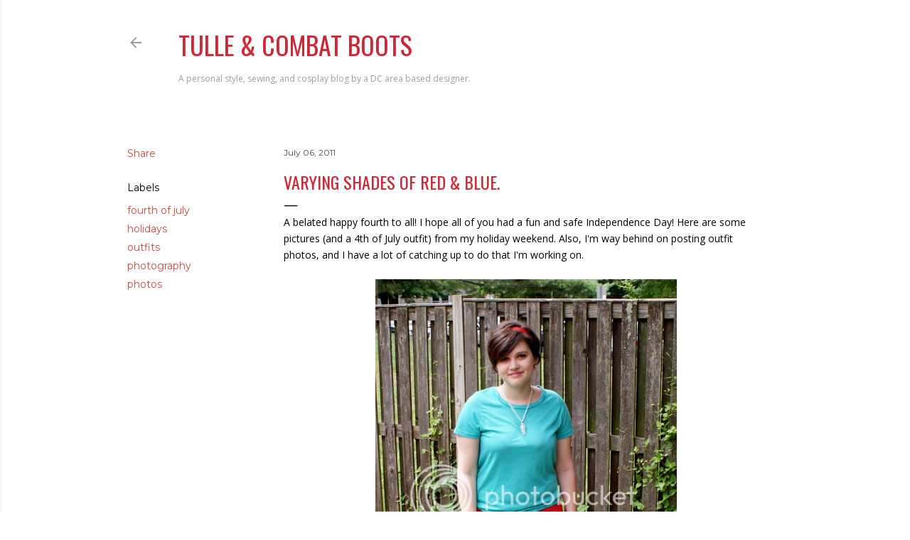

--- FILE ---
content_type: text/html; charset=UTF-8
request_url: https://www.tulleandcombatboots.com/2011/07/varying-shades-of-red-blue.html
body_size: 34619
content:
<!DOCTYPE html>
<html dir='ltr' lang='en'>
<head>
<meta content='width=device-width, initial-scale=1' name='viewport'/>
<title>varying shades of red &amp; blue.</title>
<meta content='text/html; charset=UTF-8' http-equiv='Content-Type'/>
<!-- Chrome, Firefox OS and Opera -->
<meta content='#ffffff' name='theme-color'/>
<!-- Windows Phone -->
<meta content='#ffffff' name='msapplication-navbutton-color'/>
<meta content='blogger' name='generator'/>
<link href='https://www.tulleandcombatboots.com/favicon.ico' rel='icon' type='image/x-icon'/>
<link href='http://www.tulleandcombatboots.com/2011/07/varying-shades-of-red-blue.html' rel='canonical'/>
<link rel="alternate" type="application/atom+xml" title="Tulle &amp; Combat Boots - Atom" href="https://www.tulleandcombatboots.com/feeds/posts/default" />
<link rel="alternate" type="application/rss+xml" title="Tulle &amp; Combat Boots - RSS" href="https://www.tulleandcombatboots.com/feeds/posts/default?alt=rss" />
<link rel="service.post" type="application/atom+xml" title="Tulle &amp; Combat Boots - Atom" href="https://www.blogger.com/feeds/6274154371012761054/posts/default" />

<link rel="alternate" type="application/atom+xml" title="Tulle &amp; Combat Boots - Atom" href="https://www.tulleandcombatboots.com/feeds/587050574139258269/comments/default" />
<!--Can't find substitution for tag [blog.ieCssRetrofitLinks]-->
<link href='http://i1117.photobucket.com/albums/k586/tulleandcombatboots/lookbook/070411x1.jpg' rel='image_src'/>
<meta content='http://www.tulleandcombatboots.com/2011/07/varying-shades-of-red-blue.html' property='og:url'/>
<meta content='varying shades of red &amp; blue.' property='og:title'/>
<meta content='Personal style, sewing, cosplay, and crafting blog' property='og:description'/>
<meta content='https://lh3.googleusercontent.com/blogger_img_proxy/AEn0k_uwtjajIYtQgOo3m6zRynXQi4Hay9027UZFwlJNkaJDijB1ro6UQ17OMxhLTRmx9G4V0dkJIDzmz0PbYEUhMQagQ-chMN3O9r4ii8PUv3aNd3OCixSCAEDtrpcUOmlk1omdiMzhfHezfFK0SjCGfBiE5IwyW70=w1200-h630-p-k-no-nu' property='og:image'/>
<style type='text/css'>@font-face{font-family:'Lora';font-style:normal;font-weight:400;font-display:swap;src:url(//fonts.gstatic.com/s/lora/v37/0QI6MX1D_JOuGQbT0gvTJPa787weuxJMkq18ndeYxZ2JTg.woff2)format('woff2');unicode-range:U+0460-052F,U+1C80-1C8A,U+20B4,U+2DE0-2DFF,U+A640-A69F,U+FE2E-FE2F;}@font-face{font-family:'Lora';font-style:normal;font-weight:400;font-display:swap;src:url(//fonts.gstatic.com/s/lora/v37/0QI6MX1D_JOuGQbT0gvTJPa787weuxJFkq18ndeYxZ2JTg.woff2)format('woff2');unicode-range:U+0301,U+0400-045F,U+0490-0491,U+04B0-04B1,U+2116;}@font-face{font-family:'Lora';font-style:normal;font-weight:400;font-display:swap;src:url(//fonts.gstatic.com/s/lora/v37/0QI6MX1D_JOuGQbT0gvTJPa787weuxI9kq18ndeYxZ2JTg.woff2)format('woff2');unicode-range:U+0302-0303,U+0305,U+0307-0308,U+0310,U+0312,U+0315,U+031A,U+0326-0327,U+032C,U+032F-0330,U+0332-0333,U+0338,U+033A,U+0346,U+034D,U+0391-03A1,U+03A3-03A9,U+03B1-03C9,U+03D1,U+03D5-03D6,U+03F0-03F1,U+03F4-03F5,U+2016-2017,U+2034-2038,U+203C,U+2040,U+2043,U+2047,U+2050,U+2057,U+205F,U+2070-2071,U+2074-208E,U+2090-209C,U+20D0-20DC,U+20E1,U+20E5-20EF,U+2100-2112,U+2114-2115,U+2117-2121,U+2123-214F,U+2190,U+2192,U+2194-21AE,U+21B0-21E5,U+21F1-21F2,U+21F4-2211,U+2213-2214,U+2216-22FF,U+2308-230B,U+2310,U+2319,U+231C-2321,U+2336-237A,U+237C,U+2395,U+239B-23B7,U+23D0,U+23DC-23E1,U+2474-2475,U+25AF,U+25B3,U+25B7,U+25BD,U+25C1,U+25CA,U+25CC,U+25FB,U+266D-266F,U+27C0-27FF,U+2900-2AFF,U+2B0E-2B11,U+2B30-2B4C,U+2BFE,U+3030,U+FF5B,U+FF5D,U+1D400-1D7FF,U+1EE00-1EEFF;}@font-face{font-family:'Lora';font-style:normal;font-weight:400;font-display:swap;src:url(//fonts.gstatic.com/s/lora/v37/0QI6MX1D_JOuGQbT0gvTJPa787weuxIvkq18ndeYxZ2JTg.woff2)format('woff2');unicode-range:U+0001-000C,U+000E-001F,U+007F-009F,U+20DD-20E0,U+20E2-20E4,U+2150-218F,U+2190,U+2192,U+2194-2199,U+21AF,U+21E6-21F0,U+21F3,U+2218-2219,U+2299,U+22C4-22C6,U+2300-243F,U+2440-244A,U+2460-24FF,U+25A0-27BF,U+2800-28FF,U+2921-2922,U+2981,U+29BF,U+29EB,U+2B00-2BFF,U+4DC0-4DFF,U+FFF9-FFFB,U+10140-1018E,U+10190-1019C,U+101A0,U+101D0-101FD,U+102E0-102FB,U+10E60-10E7E,U+1D2C0-1D2D3,U+1D2E0-1D37F,U+1F000-1F0FF,U+1F100-1F1AD,U+1F1E6-1F1FF,U+1F30D-1F30F,U+1F315,U+1F31C,U+1F31E,U+1F320-1F32C,U+1F336,U+1F378,U+1F37D,U+1F382,U+1F393-1F39F,U+1F3A7-1F3A8,U+1F3AC-1F3AF,U+1F3C2,U+1F3C4-1F3C6,U+1F3CA-1F3CE,U+1F3D4-1F3E0,U+1F3ED,U+1F3F1-1F3F3,U+1F3F5-1F3F7,U+1F408,U+1F415,U+1F41F,U+1F426,U+1F43F,U+1F441-1F442,U+1F444,U+1F446-1F449,U+1F44C-1F44E,U+1F453,U+1F46A,U+1F47D,U+1F4A3,U+1F4B0,U+1F4B3,U+1F4B9,U+1F4BB,U+1F4BF,U+1F4C8-1F4CB,U+1F4D6,U+1F4DA,U+1F4DF,U+1F4E3-1F4E6,U+1F4EA-1F4ED,U+1F4F7,U+1F4F9-1F4FB,U+1F4FD-1F4FE,U+1F503,U+1F507-1F50B,U+1F50D,U+1F512-1F513,U+1F53E-1F54A,U+1F54F-1F5FA,U+1F610,U+1F650-1F67F,U+1F687,U+1F68D,U+1F691,U+1F694,U+1F698,U+1F6AD,U+1F6B2,U+1F6B9-1F6BA,U+1F6BC,U+1F6C6-1F6CF,U+1F6D3-1F6D7,U+1F6E0-1F6EA,U+1F6F0-1F6F3,U+1F6F7-1F6FC,U+1F700-1F7FF,U+1F800-1F80B,U+1F810-1F847,U+1F850-1F859,U+1F860-1F887,U+1F890-1F8AD,U+1F8B0-1F8BB,U+1F8C0-1F8C1,U+1F900-1F90B,U+1F93B,U+1F946,U+1F984,U+1F996,U+1F9E9,U+1FA00-1FA6F,U+1FA70-1FA7C,U+1FA80-1FA89,U+1FA8F-1FAC6,U+1FACE-1FADC,U+1FADF-1FAE9,U+1FAF0-1FAF8,U+1FB00-1FBFF;}@font-face{font-family:'Lora';font-style:normal;font-weight:400;font-display:swap;src:url(//fonts.gstatic.com/s/lora/v37/0QI6MX1D_JOuGQbT0gvTJPa787weuxJOkq18ndeYxZ2JTg.woff2)format('woff2');unicode-range:U+0102-0103,U+0110-0111,U+0128-0129,U+0168-0169,U+01A0-01A1,U+01AF-01B0,U+0300-0301,U+0303-0304,U+0308-0309,U+0323,U+0329,U+1EA0-1EF9,U+20AB;}@font-face{font-family:'Lora';font-style:normal;font-weight:400;font-display:swap;src:url(//fonts.gstatic.com/s/lora/v37/0QI6MX1D_JOuGQbT0gvTJPa787weuxJPkq18ndeYxZ2JTg.woff2)format('woff2');unicode-range:U+0100-02BA,U+02BD-02C5,U+02C7-02CC,U+02CE-02D7,U+02DD-02FF,U+0304,U+0308,U+0329,U+1D00-1DBF,U+1E00-1E9F,U+1EF2-1EFF,U+2020,U+20A0-20AB,U+20AD-20C0,U+2113,U+2C60-2C7F,U+A720-A7FF;}@font-face{font-family:'Lora';font-style:normal;font-weight:400;font-display:swap;src:url(//fonts.gstatic.com/s/lora/v37/0QI6MX1D_JOuGQbT0gvTJPa787weuxJBkq18ndeYxZ0.woff2)format('woff2');unicode-range:U+0000-00FF,U+0131,U+0152-0153,U+02BB-02BC,U+02C6,U+02DA,U+02DC,U+0304,U+0308,U+0329,U+2000-206F,U+20AC,U+2122,U+2191,U+2193,U+2212,U+2215,U+FEFF,U+FFFD;}@font-face{font-family:'Montserrat';font-style:normal;font-weight:400;font-display:swap;src:url(//fonts.gstatic.com/s/montserrat/v31/JTUSjIg1_i6t8kCHKm459WRhyyTh89ZNpQ.woff2)format('woff2');unicode-range:U+0460-052F,U+1C80-1C8A,U+20B4,U+2DE0-2DFF,U+A640-A69F,U+FE2E-FE2F;}@font-face{font-family:'Montserrat';font-style:normal;font-weight:400;font-display:swap;src:url(//fonts.gstatic.com/s/montserrat/v31/JTUSjIg1_i6t8kCHKm459W1hyyTh89ZNpQ.woff2)format('woff2');unicode-range:U+0301,U+0400-045F,U+0490-0491,U+04B0-04B1,U+2116;}@font-face{font-family:'Montserrat';font-style:normal;font-weight:400;font-display:swap;src:url(//fonts.gstatic.com/s/montserrat/v31/JTUSjIg1_i6t8kCHKm459WZhyyTh89ZNpQ.woff2)format('woff2');unicode-range:U+0102-0103,U+0110-0111,U+0128-0129,U+0168-0169,U+01A0-01A1,U+01AF-01B0,U+0300-0301,U+0303-0304,U+0308-0309,U+0323,U+0329,U+1EA0-1EF9,U+20AB;}@font-face{font-family:'Montserrat';font-style:normal;font-weight:400;font-display:swap;src:url(//fonts.gstatic.com/s/montserrat/v31/JTUSjIg1_i6t8kCHKm459WdhyyTh89ZNpQ.woff2)format('woff2');unicode-range:U+0100-02BA,U+02BD-02C5,U+02C7-02CC,U+02CE-02D7,U+02DD-02FF,U+0304,U+0308,U+0329,U+1D00-1DBF,U+1E00-1E9F,U+1EF2-1EFF,U+2020,U+20A0-20AB,U+20AD-20C0,U+2113,U+2C60-2C7F,U+A720-A7FF;}@font-face{font-family:'Montserrat';font-style:normal;font-weight:400;font-display:swap;src:url(//fonts.gstatic.com/s/montserrat/v31/JTUSjIg1_i6t8kCHKm459WlhyyTh89Y.woff2)format('woff2');unicode-range:U+0000-00FF,U+0131,U+0152-0153,U+02BB-02BC,U+02C6,U+02DA,U+02DC,U+0304,U+0308,U+0329,U+2000-206F,U+20AC,U+2122,U+2191,U+2193,U+2212,U+2215,U+FEFF,U+FFFD;}@font-face{font-family:'Montserrat';font-style:normal;font-weight:700;font-display:swap;src:url(//fonts.gstatic.com/s/montserrat/v31/JTUSjIg1_i6t8kCHKm459WRhyyTh89ZNpQ.woff2)format('woff2');unicode-range:U+0460-052F,U+1C80-1C8A,U+20B4,U+2DE0-2DFF,U+A640-A69F,U+FE2E-FE2F;}@font-face{font-family:'Montserrat';font-style:normal;font-weight:700;font-display:swap;src:url(//fonts.gstatic.com/s/montserrat/v31/JTUSjIg1_i6t8kCHKm459W1hyyTh89ZNpQ.woff2)format('woff2');unicode-range:U+0301,U+0400-045F,U+0490-0491,U+04B0-04B1,U+2116;}@font-face{font-family:'Montserrat';font-style:normal;font-weight:700;font-display:swap;src:url(//fonts.gstatic.com/s/montserrat/v31/JTUSjIg1_i6t8kCHKm459WZhyyTh89ZNpQ.woff2)format('woff2');unicode-range:U+0102-0103,U+0110-0111,U+0128-0129,U+0168-0169,U+01A0-01A1,U+01AF-01B0,U+0300-0301,U+0303-0304,U+0308-0309,U+0323,U+0329,U+1EA0-1EF9,U+20AB;}@font-face{font-family:'Montserrat';font-style:normal;font-weight:700;font-display:swap;src:url(//fonts.gstatic.com/s/montserrat/v31/JTUSjIg1_i6t8kCHKm459WdhyyTh89ZNpQ.woff2)format('woff2');unicode-range:U+0100-02BA,U+02BD-02C5,U+02C7-02CC,U+02CE-02D7,U+02DD-02FF,U+0304,U+0308,U+0329,U+1D00-1DBF,U+1E00-1E9F,U+1EF2-1EFF,U+2020,U+20A0-20AB,U+20AD-20C0,U+2113,U+2C60-2C7F,U+A720-A7FF;}@font-face{font-family:'Montserrat';font-style:normal;font-weight:700;font-display:swap;src:url(//fonts.gstatic.com/s/montserrat/v31/JTUSjIg1_i6t8kCHKm459WlhyyTh89Y.woff2)format('woff2');unicode-range:U+0000-00FF,U+0131,U+0152-0153,U+02BB-02BC,U+02C6,U+02DA,U+02DC,U+0304,U+0308,U+0329,U+2000-206F,U+20AC,U+2122,U+2191,U+2193,U+2212,U+2215,U+FEFF,U+FFFD;}@font-face{font-family:'Open Sans';font-style:normal;font-weight:400;font-stretch:100%;font-display:swap;src:url(//fonts.gstatic.com/s/opensans/v44/memvYaGs126MiZpBA-UvWbX2vVnXBbObj2OVTSKmu0SC55K5gw.woff2)format('woff2');unicode-range:U+0460-052F,U+1C80-1C8A,U+20B4,U+2DE0-2DFF,U+A640-A69F,U+FE2E-FE2F;}@font-face{font-family:'Open Sans';font-style:normal;font-weight:400;font-stretch:100%;font-display:swap;src:url(//fonts.gstatic.com/s/opensans/v44/memvYaGs126MiZpBA-UvWbX2vVnXBbObj2OVTSumu0SC55K5gw.woff2)format('woff2');unicode-range:U+0301,U+0400-045F,U+0490-0491,U+04B0-04B1,U+2116;}@font-face{font-family:'Open Sans';font-style:normal;font-weight:400;font-stretch:100%;font-display:swap;src:url(//fonts.gstatic.com/s/opensans/v44/memvYaGs126MiZpBA-UvWbX2vVnXBbObj2OVTSOmu0SC55K5gw.woff2)format('woff2');unicode-range:U+1F00-1FFF;}@font-face{font-family:'Open Sans';font-style:normal;font-weight:400;font-stretch:100%;font-display:swap;src:url(//fonts.gstatic.com/s/opensans/v44/memvYaGs126MiZpBA-UvWbX2vVnXBbObj2OVTSymu0SC55K5gw.woff2)format('woff2');unicode-range:U+0370-0377,U+037A-037F,U+0384-038A,U+038C,U+038E-03A1,U+03A3-03FF;}@font-face{font-family:'Open Sans';font-style:normal;font-weight:400;font-stretch:100%;font-display:swap;src:url(//fonts.gstatic.com/s/opensans/v44/memvYaGs126MiZpBA-UvWbX2vVnXBbObj2OVTS2mu0SC55K5gw.woff2)format('woff2');unicode-range:U+0307-0308,U+0590-05FF,U+200C-2010,U+20AA,U+25CC,U+FB1D-FB4F;}@font-face{font-family:'Open Sans';font-style:normal;font-weight:400;font-stretch:100%;font-display:swap;src:url(//fonts.gstatic.com/s/opensans/v44/memvYaGs126MiZpBA-UvWbX2vVnXBbObj2OVTVOmu0SC55K5gw.woff2)format('woff2');unicode-range:U+0302-0303,U+0305,U+0307-0308,U+0310,U+0312,U+0315,U+031A,U+0326-0327,U+032C,U+032F-0330,U+0332-0333,U+0338,U+033A,U+0346,U+034D,U+0391-03A1,U+03A3-03A9,U+03B1-03C9,U+03D1,U+03D5-03D6,U+03F0-03F1,U+03F4-03F5,U+2016-2017,U+2034-2038,U+203C,U+2040,U+2043,U+2047,U+2050,U+2057,U+205F,U+2070-2071,U+2074-208E,U+2090-209C,U+20D0-20DC,U+20E1,U+20E5-20EF,U+2100-2112,U+2114-2115,U+2117-2121,U+2123-214F,U+2190,U+2192,U+2194-21AE,U+21B0-21E5,U+21F1-21F2,U+21F4-2211,U+2213-2214,U+2216-22FF,U+2308-230B,U+2310,U+2319,U+231C-2321,U+2336-237A,U+237C,U+2395,U+239B-23B7,U+23D0,U+23DC-23E1,U+2474-2475,U+25AF,U+25B3,U+25B7,U+25BD,U+25C1,U+25CA,U+25CC,U+25FB,U+266D-266F,U+27C0-27FF,U+2900-2AFF,U+2B0E-2B11,U+2B30-2B4C,U+2BFE,U+3030,U+FF5B,U+FF5D,U+1D400-1D7FF,U+1EE00-1EEFF;}@font-face{font-family:'Open Sans';font-style:normal;font-weight:400;font-stretch:100%;font-display:swap;src:url(//fonts.gstatic.com/s/opensans/v44/memvYaGs126MiZpBA-UvWbX2vVnXBbObj2OVTUGmu0SC55K5gw.woff2)format('woff2');unicode-range:U+0001-000C,U+000E-001F,U+007F-009F,U+20DD-20E0,U+20E2-20E4,U+2150-218F,U+2190,U+2192,U+2194-2199,U+21AF,U+21E6-21F0,U+21F3,U+2218-2219,U+2299,U+22C4-22C6,U+2300-243F,U+2440-244A,U+2460-24FF,U+25A0-27BF,U+2800-28FF,U+2921-2922,U+2981,U+29BF,U+29EB,U+2B00-2BFF,U+4DC0-4DFF,U+FFF9-FFFB,U+10140-1018E,U+10190-1019C,U+101A0,U+101D0-101FD,U+102E0-102FB,U+10E60-10E7E,U+1D2C0-1D2D3,U+1D2E0-1D37F,U+1F000-1F0FF,U+1F100-1F1AD,U+1F1E6-1F1FF,U+1F30D-1F30F,U+1F315,U+1F31C,U+1F31E,U+1F320-1F32C,U+1F336,U+1F378,U+1F37D,U+1F382,U+1F393-1F39F,U+1F3A7-1F3A8,U+1F3AC-1F3AF,U+1F3C2,U+1F3C4-1F3C6,U+1F3CA-1F3CE,U+1F3D4-1F3E0,U+1F3ED,U+1F3F1-1F3F3,U+1F3F5-1F3F7,U+1F408,U+1F415,U+1F41F,U+1F426,U+1F43F,U+1F441-1F442,U+1F444,U+1F446-1F449,U+1F44C-1F44E,U+1F453,U+1F46A,U+1F47D,U+1F4A3,U+1F4B0,U+1F4B3,U+1F4B9,U+1F4BB,U+1F4BF,U+1F4C8-1F4CB,U+1F4D6,U+1F4DA,U+1F4DF,U+1F4E3-1F4E6,U+1F4EA-1F4ED,U+1F4F7,U+1F4F9-1F4FB,U+1F4FD-1F4FE,U+1F503,U+1F507-1F50B,U+1F50D,U+1F512-1F513,U+1F53E-1F54A,U+1F54F-1F5FA,U+1F610,U+1F650-1F67F,U+1F687,U+1F68D,U+1F691,U+1F694,U+1F698,U+1F6AD,U+1F6B2,U+1F6B9-1F6BA,U+1F6BC,U+1F6C6-1F6CF,U+1F6D3-1F6D7,U+1F6E0-1F6EA,U+1F6F0-1F6F3,U+1F6F7-1F6FC,U+1F700-1F7FF,U+1F800-1F80B,U+1F810-1F847,U+1F850-1F859,U+1F860-1F887,U+1F890-1F8AD,U+1F8B0-1F8BB,U+1F8C0-1F8C1,U+1F900-1F90B,U+1F93B,U+1F946,U+1F984,U+1F996,U+1F9E9,U+1FA00-1FA6F,U+1FA70-1FA7C,U+1FA80-1FA89,U+1FA8F-1FAC6,U+1FACE-1FADC,U+1FADF-1FAE9,U+1FAF0-1FAF8,U+1FB00-1FBFF;}@font-face{font-family:'Open Sans';font-style:normal;font-weight:400;font-stretch:100%;font-display:swap;src:url(//fonts.gstatic.com/s/opensans/v44/memvYaGs126MiZpBA-UvWbX2vVnXBbObj2OVTSCmu0SC55K5gw.woff2)format('woff2');unicode-range:U+0102-0103,U+0110-0111,U+0128-0129,U+0168-0169,U+01A0-01A1,U+01AF-01B0,U+0300-0301,U+0303-0304,U+0308-0309,U+0323,U+0329,U+1EA0-1EF9,U+20AB;}@font-face{font-family:'Open Sans';font-style:normal;font-weight:400;font-stretch:100%;font-display:swap;src:url(//fonts.gstatic.com/s/opensans/v44/memvYaGs126MiZpBA-UvWbX2vVnXBbObj2OVTSGmu0SC55K5gw.woff2)format('woff2');unicode-range:U+0100-02BA,U+02BD-02C5,U+02C7-02CC,U+02CE-02D7,U+02DD-02FF,U+0304,U+0308,U+0329,U+1D00-1DBF,U+1E00-1E9F,U+1EF2-1EFF,U+2020,U+20A0-20AB,U+20AD-20C0,U+2113,U+2C60-2C7F,U+A720-A7FF;}@font-face{font-family:'Open Sans';font-style:normal;font-weight:400;font-stretch:100%;font-display:swap;src:url(//fonts.gstatic.com/s/opensans/v44/memvYaGs126MiZpBA-UvWbX2vVnXBbObj2OVTS-mu0SC55I.woff2)format('woff2');unicode-range:U+0000-00FF,U+0131,U+0152-0153,U+02BB-02BC,U+02C6,U+02DA,U+02DC,U+0304,U+0308,U+0329,U+2000-206F,U+20AC,U+2122,U+2191,U+2193,U+2212,U+2215,U+FEFF,U+FFFD;}@font-face{font-family:'Open Sans';font-style:normal;font-weight:700;font-stretch:100%;font-display:swap;src:url(//fonts.gstatic.com/s/opensans/v44/memvYaGs126MiZpBA-UvWbX2vVnXBbObj2OVTSKmu0SC55K5gw.woff2)format('woff2');unicode-range:U+0460-052F,U+1C80-1C8A,U+20B4,U+2DE0-2DFF,U+A640-A69F,U+FE2E-FE2F;}@font-face{font-family:'Open Sans';font-style:normal;font-weight:700;font-stretch:100%;font-display:swap;src:url(//fonts.gstatic.com/s/opensans/v44/memvYaGs126MiZpBA-UvWbX2vVnXBbObj2OVTSumu0SC55K5gw.woff2)format('woff2');unicode-range:U+0301,U+0400-045F,U+0490-0491,U+04B0-04B1,U+2116;}@font-face{font-family:'Open Sans';font-style:normal;font-weight:700;font-stretch:100%;font-display:swap;src:url(//fonts.gstatic.com/s/opensans/v44/memvYaGs126MiZpBA-UvWbX2vVnXBbObj2OVTSOmu0SC55K5gw.woff2)format('woff2');unicode-range:U+1F00-1FFF;}@font-face{font-family:'Open Sans';font-style:normal;font-weight:700;font-stretch:100%;font-display:swap;src:url(//fonts.gstatic.com/s/opensans/v44/memvYaGs126MiZpBA-UvWbX2vVnXBbObj2OVTSymu0SC55K5gw.woff2)format('woff2');unicode-range:U+0370-0377,U+037A-037F,U+0384-038A,U+038C,U+038E-03A1,U+03A3-03FF;}@font-face{font-family:'Open Sans';font-style:normal;font-weight:700;font-stretch:100%;font-display:swap;src:url(//fonts.gstatic.com/s/opensans/v44/memvYaGs126MiZpBA-UvWbX2vVnXBbObj2OVTS2mu0SC55K5gw.woff2)format('woff2');unicode-range:U+0307-0308,U+0590-05FF,U+200C-2010,U+20AA,U+25CC,U+FB1D-FB4F;}@font-face{font-family:'Open Sans';font-style:normal;font-weight:700;font-stretch:100%;font-display:swap;src:url(//fonts.gstatic.com/s/opensans/v44/memvYaGs126MiZpBA-UvWbX2vVnXBbObj2OVTVOmu0SC55K5gw.woff2)format('woff2');unicode-range:U+0302-0303,U+0305,U+0307-0308,U+0310,U+0312,U+0315,U+031A,U+0326-0327,U+032C,U+032F-0330,U+0332-0333,U+0338,U+033A,U+0346,U+034D,U+0391-03A1,U+03A3-03A9,U+03B1-03C9,U+03D1,U+03D5-03D6,U+03F0-03F1,U+03F4-03F5,U+2016-2017,U+2034-2038,U+203C,U+2040,U+2043,U+2047,U+2050,U+2057,U+205F,U+2070-2071,U+2074-208E,U+2090-209C,U+20D0-20DC,U+20E1,U+20E5-20EF,U+2100-2112,U+2114-2115,U+2117-2121,U+2123-214F,U+2190,U+2192,U+2194-21AE,U+21B0-21E5,U+21F1-21F2,U+21F4-2211,U+2213-2214,U+2216-22FF,U+2308-230B,U+2310,U+2319,U+231C-2321,U+2336-237A,U+237C,U+2395,U+239B-23B7,U+23D0,U+23DC-23E1,U+2474-2475,U+25AF,U+25B3,U+25B7,U+25BD,U+25C1,U+25CA,U+25CC,U+25FB,U+266D-266F,U+27C0-27FF,U+2900-2AFF,U+2B0E-2B11,U+2B30-2B4C,U+2BFE,U+3030,U+FF5B,U+FF5D,U+1D400-1D7FF,U+1EE00-1EEFF;}@font-face{font-family:'Open Sans';font-style:normal;font-weight:700;font-stretch:100%;font-display:swap;src:url(//fonts.gstatic.com/s/opensans/v44/memvYaGs126MiZpBA-UvWbX2vVnXBbObj2OVTUGmu0SC55K5gw.woff2)format('woff2');unicode-range:U+0001-000C,U+000E-001F,U+007F-009F,U+20DD-20E0,U+20E2-20E4,U+2150-218F,U+2190,U+2192,U+2194-2199,U+21AF,U+21E6-21F0,U+21F3,U+2218-2219,U+2299,U+22C4-22C6,U+2300-243F,U+2440-244A,U+2460-24FF,U+25A0-27BF,U+2800-28FF,U+2921-2922,U+2981,U+29BF,U+29EB,U+2B00-2BFF,U+4DC0-4DFF,U+FFF9-FFFB,U+10140-1018E,U+10190-1019C,U+101A0,U+101D0-101FD,U+102E0-102FB,U+10E60-10E7E,U+1D2C0-1D2D3,U+1D2E0-1D37F,U+1F000-1F0FF,U+1F100-1F1AD,U+1F1E6-1F1FF,U+1F30D-1F30F,U+1F315,U+1F31C,U+1F31E,U+1F320-1F32C,U+1F336,U+1F378,U+1F37D,U+1F382,U+1F393-1F39F,U+1F3A7-1F3A8,U+1F3AC-1F3AF,U+1F3C2,U+1F3C4-1F3C6,U+1F3CA-1F3CE,U+1F3D4-1F3E0,U+1F3ED,U+1F3F1-1F3F3,U+1F3F5-1F3F7,U+1F408,U+1F415,U+1F41F,U+1F426,U+1F43F,U+1F441-1F442,U+1F444,U+1F446-1F449,U+1F44C-1F44E,U+1F453,U+1F46A,U+1F47D,U+1F4A3,U+1F4B0,U+1F4B3,U+1F4B9,U+1F4BB,U+1F4BF,U+1F4C8-1F4CB,U+1F4D6,U+1F4DA,U+1F4DF,U+1F4E3-1F4E6,U+1F4EA-1F4ED,U+1F4F7,U+1F4F9-1F4FB,U+1F4FD-1F4FE,U+1F503,U+1F507-1F50B,U+1F50D,U+1F512-1F513,U+1F53E-1F54A,U+1F54F-1F5FA,U+1F610,U+1F650-1F67F,U+1F687,U+1F68D,U+1F691,U+1F694,U+1F698,U+1F6AD,U+1F6B2,U+1F6B9-1F6BA,U+1F6BC,U+1F6C6-1F6CF,U+1F6D3-1F6D7,U+1F6E0-1F6EA,U+1F6F0-1F6F3,U+1F6F7-1F6FC,U+1F700-1F7FF,U+1F800-1F80B,U+1F810-1F847,U+1F850-1F859,U+1F860-1F887,U+1F890-1F8AD,U+1F8B0-1F8BB,U+1F8C0-1F8C1,U+1F900-1F90B,U+1F93B,U+1F946,U+1F984,U+1F996,U+1F9E9,U+1FA00-1FA6F,U+1FA70-1FA7C,U+1FA80-1FA89,U+1FA8F-1FAC6,U+1FACE-1FADC,U+1FADF-1FAE9,U+1FAF0-1FAF8,U+1FB00-1FBFF;}@font-face{font-family:'Open Sans';font-style:normal;font-weight:700;font-stretch:100%;font-display:swap;src:url(//fonts.gstatic.com/s/opensans/v44/memvYaGs126MiZpBA-UvWbX2vVnXBbObj2OVTSCmu0SC55K5gw.woff2)format('woff2');unicode-range:U+0102-0103,U+0110-0111,U+0128-0129,U+0168-0169,U+01A0-01A1,U+01AF-01B0,U+0300-0301,U+0303-0304,U+0308-0309,U+0323,U+0329,U+1EA0-1EF9,U+20AB;}@font-face{font-family:'Open Sans';font-style:normal;font-weight:700;font-stretch:100%;font-display:swap;src:url(//fonts.gstatic.com/s/opensans/v44/memvYaGs126MiZpBA-UvWbX2vVnXBbObj2OVTSGmu0SC55K5gw.woff2)format('woff2');unicode-range:U+0100-02BA,U+02BD-02C5,U+02C7-02CC,U+02CE-02D7,U+02DD-02FF,U+0304,U+0308,U+0329,U+1D00-1DBF,U+1E00-1E9F,U+1EF2-1EFF,U+2020,U+20A0-20AB,U+20AD-20C0,U+2113,U+2C60-2C7F,U+A720-A7FF;}@font-face{font-family:'Open Sans';font-style:normal;font-weight:700;font-stretch:100%;font-display:swap;src:url(//fonts.gstatic.com/s/opensans/v44/memvYaGs126MiZpBA-UvWbX2vVnXBbObj2OVTS-mu0SC55I.woff2)format('woff2');unicode-range:U+0000-00FF,U+0131,U+0152-0153,U+02BB-02BC,U+02C6,U+02DA,U+02DC,U+0304,U+0308,U+0329,U+2000-206F,U+20AC,U+2122,U+2191,U+2193,U+2212,U+2215,U+FEFF,U+FFFD;}@font-face{font-family:'Oswald';font-style:normal;font-weight:400;font-display:swap;src:url(//fonts.gstatic.com/s/oswald/v57/TK3_WkUHHAIjg75cFRf3bXL8LICs1_FvsUtiZSSUhiCXABTV.woff2)format('woff2');unicode-range:U+0460-052F,U+1C80-1C8A,U+20B4,U+2DE0-2DFF,U+A640-A69F,U+FE2E-FE2F;}@font-face{font-family:'Oswald';font-style:normal;font-weight:400;font-display:swap;src:url(//fonts.gstatic.com/s/oswald/v57/TK3_WkUHHAIjg75cFRf3bXL8LICs1_FvsUJiZSSUhiCXABTV.woff2)format('woff2');unicode-range:U+0301,U+0400-045F,U+0490-0491,U+04B0-04B1,U+2116;}@font-face{font-family:'Oswald';font-style:normal;font-weight:400;font-display:swap;src:url(//fonts.gstatic.com/s/oswald/v57/TK3_WkUHHAIjg75cFRf3bXL8LICs1_FvsUliZSSUhiCXABTV.woff2)format('woff2');unicode-range:U+0102-0103,U+0110-0111,U+0128-0129,U+0168-0169,U+01A0-01A1,U+01AF-01B0,U+0300-0301,U+0303-0304,U+0308-0309,U+0323,U+0329,U+1EA0-1EF9,U+20AB;}@font-face{font-family:'Oswald';font-style:normal;font-weight:400;font-display:swap;src:url(//fonts.gstatic.com/s/oswald/v57/TK3_WkUHHAIjg75cFRf3bXL8LICs1_FvsUhiZSSUhiCXABTV.woff2)format('woff2');unicode-range:U+0100-02BA,U+02BD-02C5,U+02C7-02CC,U+02CE-02D7,U+02DD-02FF,U+0304,U+0308,U+0329,U+1D00-1DBF,U+1E00-1E9F,U+1EF2-1EFF,U+2020,U+20A0-20AB,U+20AD-20C0,U+2113,U+2C60-2C7F,U+A720-A7FF;}@font-face{font-family:'Oswald';font-style:normal;font-weight:400;font-display:swap;src:url(//fonts.gstatic.com/s/oswald/v57/TK3_WkUHHAIjg75cFRf3bXL8LICs1_FvsUZiZSSUhiCXAA.woff2)format('woff2');unicode-range:U+0000-00FF,U+0131,U+0152-0153,U+02BB-02BC,U+02C6,U+02DA,U+02DC,U+0304,U+0308,U+0329,U+2000-206F,U+20AC,U+2122,U+2191,U+2193,U+2212,U+2215,U+FEFF,U+FFFD;}</style>
<style id='page-skin-1' type='text/css'><!--
/*! normalize.css v3.0.1 | MIT License | git.io/normalize */html{font-family:sans-serif;-ms-text-size-adjust:100%;-webkit-text-size-adjust:100%}body{margin:0}article,aside,details,figcaption,figure,footer,header,hgroup,main,nav,section,summary{display:block}audio,canvas,progress,video{display:inline-block;vertical-align:baseline}audio:not([controls]){display:none;height:0}[hidden],template{display:none}a{background:transparent}a:active,a:hover{outline:0}abbr[title]{border-bottom:1px dotted}b,strong{font-weight:bold}dfn{font-style:italic}h1{font-size:2em;margin:.67em 0}mark{background:#ff0;color:#000}small{font-size:80%}sub,sup{font-size:75%;line-height:0;position:relative;vertical-align:baseline}sup{top:-0.5em}sub{bottom:-0.25em}img{border:0}svg:not(:root){overflow:hidden}figure{margin:1em 40px}hr{-moz-box-sizing:content-box;box-sizing:content-box;height:0}pre{overflow:auto}code,kbd,pre,samp{font-family:monospace,monospace;font-size:1em}button,input,optgroup,select,textarea{color:inherit;font:inherit;margin:0}button{overflow:visible}button,select{text-transform:none}button,html input[type="button"],input[type="reset"],input[type="submit"]{-webkit-appearance:button;cursor:pointer}button[disabled],html input[disabled]{cursor:default}button::-moz-focus-inner,input::-moz-focus-inner{border:0;padding:0}input{line-height:normal}input[type="checkbox"],input[type="radio"]{box-sizing:border-box;padding:0}input[type="number"]::-webkit-inner-spin-button,input[type="number"]::-webkit-outer-spin-button{height:auto}input[type="search"]{-webkit-appearance:textfield;-moz-box-sizing:content-box;-webkit-box-sizing:content-box;box-sizing:content-box}input[type="search"]::-webkit-search-cancel-button,input[type="search"]::-webkit-search-decoration{-webkit-appearance:none}fieldset{border:1px solid #c0c0c0;margin:0 2px;padding:.35em .625em .75em}legend{border:0;padding:0}textarea{overflow:auto}optgroup{font-weight:bold}table{border-collapse:collapse;border-spacing:0}td,th{padding:0}
/*!************************************************
* Blogger Template Style
* Name: Soho
**************************************************/
body{
overflow-wrap:break-word;
word-break:break-word;
word-wrap:break-word
}
.hidden{
display:none
}
.invisible{
visibility:hidden
}
.container::after,.float-container::after{
clear:both;
content:"";
display:table
}
.clearboth{
clear:both
}
#comments .comment .comment-actions,.subscribe-popup .FollowByEmail .follow-by-email-submit{
background:0 0;
border:0;
box-shadow:none;
color:#c74a40;
cursor:pointer;
font-size:14px;
font-weight:700;
outline:0;
text-decoration:none;
text-transform:uppercase;
width:auto
}
.dim-overlay{
background-color:rgba(0,0,0,.54);
height:100vh;
left:0;
position:fixed;
top:0;
width:100%
}
#sharing-dim-overlay{
background-color:transparent
}
input::-ms-clear{
display:none
}
.blogger-logo,.svg-icon-24.blogger-logo{
fill:#ff9800;
opacity:1
}
.loading-spinner-large{
-webkit-animation:mspin-rotate 1.568s infinite linear;
animation:mspin-rotate 1.568s infinite linear;
height:48px;
overflow:hidden;
position:absolute;
width:48px;
z-index:200
}
.loading-spinner-large>div{
-webkit-animation:mspin-revrot 5332ms infinite steps(4);
animation:mspin-revrot 5332ms infinite steps(4)
}
.loading-spinner-large>div>div{
-webkit-animation:mspin-singlecolor-large-film 1333ms infinite steps(81);
animation:mspin-singlecolor-large-film 1333ms infinite steps(81);
background-size:100%;
height:48px;
width:3888px
}
.mspin-black-large>div>div,.mspin-grey_54-large>div>div{
background-image:url(https://www.blogblog.com/indie/mspin_black_large.svg)
}
.mspin-white-large>div>div{
background-image:url(https://www.blogblog.com/indie/mspin_white_large.svg)
}
.mspin-grey_54-large{
opacity:.54
}
@-webkit-keyframes mspin-singlecolor-large-film{
from{
-webkit-transform:translateX(0);
transform:translateX(0)
}
to{
-webkit-transform:translateX(-3888px);
transform:translateX(-3888px)
}
}
@keyframes mspin-singlecolor-large-film{
from{
-webkit-transform:translateX(0);
transform:translateX(0)
}
to{
-webkit-transform:translateX(-3888px);
transform:translateX(-3888px)
}
}
@-webkit-keyframes mspin-rotate{
from{
-webkit-transform:rotate(0);
transform:rotate(0)
}
to{
-webkit-transform:rotate(360deg);
transform:rotate(360deg)
}
}
@keyframes mspin-rotate{
from{
-webkit-transform:rotate(0);
transform:rotate(0)
}
to{
-webkit-transform:rotate(360deg);
transform:rotate(360deg)
}
}
@-webkit-keyframes mspin-revrot{
from{
-webkit-transform:rotate(0);
transform:rotate(0)
}
to{
-webkit-transform:rotate(-360deg);
transform:rotate(-360deg)
}
}
@keyframes mspin-revrot{
from{
-webkit-transform:rotate(0);
transform:rotate(0)
}
to{
-webkit-transform:rotate(-360deg);
transform:rotate(-360deg)
}
}
.skip-navigation{
background-color:#fff;
box-sizing:border-box;
color:#000;
display:block;
height:0;
left:0;
line-height:50px;
overflow:hidden;
padding-top:0;
position:fixed;
text-align:center;
top:0;
-webkit-transition:box-shadow .3s,height .3s,padding-top .3s;
transition:box-shadow .3s,height .3s,padding-top .3s;
width:100%;
z-index:900
}
.skip-navigation:focus{
box-shadow:0 4px 5px 0 rgba(0,0,0,.14),0 1px 10px 0 rgba(0,0,0,.12),0 2px 4px -1px rgba(0,0,0,.2);
height:50px
}
#main{
outline:0
}
.main-heading{
position:absolute;
clip:rect(1px,1px,1px,1px);
padding:0;
border:0;
height:1px;
width:1px;
overflow:hidden
}
.Attribution{
margin-top:1em;
text-align:center
}
.Attribution .blogger img,.Attribution .blogger svg{
vertical-align:bottom
}
.Attribution .blogger img{
margin-right:.5em
}
.Attribution div{
line-height:24px;
margin-top:.5em
}
.Attribution .copyright,.Attribution .image-attribution{
font-size:.7em;
margin-top:1.5em
}
.BLOG_mobile_video_class{
display:none
}
.bg-photo{
background-attachment:scroll!important
}
body .CSS_LIGHTBOX{
z-index:900
}
.extendable .show-less,.extendable .show-more{
border-color:#c74a40;
color:#c74a40;
margin-top:8px
}
.extendable .show-less.hidden,.extendable .show-more.hidden{
display:none
}
.inline-ad{
display:none;
max-width:100%;
overflow:hidden
}
.adsbygoogle{
display:block
}
#cookieChoiceInfo{
bottom:0;
top:auto
}
iframe.b-hbp-video{
border:0
}
.post-body img{
max-width:100%
}
.post-body iframe{
max-width:100%
}
.post-body a[imageanchor="1"]{
display:inline-block
}
.byline{
margin-right:1em
}
.byline:last-child{
margin-right:0
}
.link-copied-dialog{
max-width:520px;
outline:0
}
.link-copied-dialog .modal-dialog-buttons{
margin-top:8px
}
.link-copied-dialog .goog-buttonset-default{
background:0 0;
border:0
}
.link-copied-dialog .goog-buttonset-default:focus{
outline:0
}
.paging-control-container{
margin-bottom:16px
}
.paging-control-container .paging-control{
display:inline-block
}
.paging-control-container .comment-range-text::after,.paging-control-container .paging-control{
color:#c74a40
}
.paging-control-container .comment-range-text,.paging-control-container .paging-control{
margin-right:8px
}
.paging-control-container .comment-range-text::after,.paging-control-container .paging-control::after{
content:"\b7";
cursor:default;
padding-left:8px;
pointer-events:none
}
.paging-control-container .comment-range-text:last-child::after,.paging-control-container .paging-control:last-child::after{
content:none
}
.byline.reactions iframe{
height:20px
}
.b-notification{
color:#000;
background-color:#fff;
border-bottom:solid 1px #000;
box-sizing:border-box;
padding:16px 32px;
text-align:center
}
.b-notification.visible{
-webkit-transition:margin-top .3s cubic-bezier(.4,0,.2,1);
transition:margin-top .3s cubic-bezier(.4,0,.2,1)
}
.b-notification.invisible{
position:absolute
}
.b-notification-close{
position:absolute;
right:8px;
top:8px
}
.no-posts-message{
line-height:40px;
text-align:center
}
@media screen and (max-width:1162px){
body.item-view .post-body a[imageanchor="1"][style*="float: left;"],body.item-view .post-body a[imageanchor="1"][style*="float: right;"]{
float:none!important;
clear:none!important
}
body.item-view .post-body a[imageanchor="1"] img{
display:block;
height:auto;
margin:0 auto
}
body.item-view .post-body>.separator:first-child>a[imageanchor="1"]:first-child{
margin-top:20px
}
.post-body a[imageanchor]{
display:block
}
body.item-view .post-body a[imageanchor="1"]{
margin-left:0!important;
margin-right:0!important
}
body.item-view .post-body a[imageanchor="1"]+a[imageanchor="1"]{
margin-top:16px
}
}
.item-control{
display:none
}
#comments{
border-top:1px dashed rgba(0,0,0,.54);
margin-top:20px;
padding:20px
}
#comments .comment-thread ol{
margin:0;
padding-left:0;
padding-left:0
}
#comments .comment .comment-replybox-single,#comments .comment-thread .comment-replies{
margin-left:60px
}
#comments .comment-thread .thread-count{
display:none
}
#comments .comment{
list-style-type:none;
padding:0 0 30px;
position:relative
}
#comments .comment .comment{
padding-bottom:8px
}
.comment .avatar-image-container{
position:absolute
}
.comment .avatar-image-container img{
border-radius:50%
}
.avatar-image-container svg,.comment .avatar-image-container .avatar-icon{
border-radius:50%;
border:solid 1px #000000;
box-sizing:border-box;
fill:#000000;
height:35px;
margin:0;
padding:7px;
width:35px
}
.comment .comment-block{
margin-top:10px;
margin-left:60px;
padding-bottom:0
}
#comments .comment-author-header-wrapper{
margin-left:40px
}
#comments .comment .thread-expanded .comment-block{
padding-bottom:20px
}
#comments .comment .comment-header .user,#comments .comment .comment-header .user a{
color:#000000;
font-style:normal;
font-weight:700
}
#comments .comment .comment-actions{
bottom:0;
margin-bottom:15px;
position:absolute
}
#comments .comment .comment-actions>*{
margin-right:8px
}
#comments .comment .comment-header .datetime{
bottom:0;
color:rgba(73,73,73,0.537);
display:inline-block;
font-size:13px;
font-style:italic;
margin-left:8px
}
#comments .comment .comment-footer .comment-timestamp a,#comments .comment .comment-header .datetime a{
color:rgba(73,73,73,0.537)
}
#comments .comment .comment-content,.comment .comment-body{
margin-top:12px;
word-break:break-word
}
.comment-body{
margin-bottom:12px
}
#comments.embed[data-num-comments="0"]{
border:0;
margin-top:0;
padding-top:0
}
#comments.embed[data-num-comments="0"] #comment-post-message,#comments.embed[data-num-comments="0"] div.comment-form>p,#comments.embed[data-num-comments="0"] p.comment-footer{
display:none
}
#comment-editor-src{
display:none
}
.comments .comments-content .loadmore.loaded{
max-height:0;
opacity:0;
overflow:hidden
}
.extendable .remaining-items{
height:0;
overflow:hidden;
-webkit-transition:height .3s cubic-bezier(.4,0,.2,1);
transition:height .3s cubic-bezier(.4,0,.2,1)
}
.extendable .remaining-items.expanded{
height:auto
}
.svg-icon-24,.svg-icon-24-button{
cursor:pointer;
height:24px;
width:24px;
min-width:24px
}
.touch-icon{
margin:-12px;
padding:12px
}
.touch-icon:active,.touch-icon:focus{
background-color:rgba(153,153,153,.4);
border-radius:50%
}
svg:not(:root).touch-icon{
overflow:visible
}
html[dir=rtl] .rtl-reversible-icon{
-webkit-transform:scaleX(-1);
-ms-transform:scaleX(-1);
transform:scaleX(-1)
}
.svg-icon-24-button,.touch-icon-button{
background:0 0;
border:0;
margin:0;
outline:0;
padding:0
}
.touch-icon-button .touch-icon:active,.touch-icon-button .touch-icon:focus{
background-color:transparent
}
.touch-icon-button:active .touch-icon,.touch-icon-button:focus .touch-icon{
background-color:rgba(153,153,153,.4);
border-radius:50%
}
.Profile .default-avatar-wrapper .avatar-icon{
border-radius:50%;
border:solid 1px #000000;
box-sizing:border-box;
fill:#000000;
margin:0
}
.Profile .individual .default-avatar-wrapper .avatar-icon{
padding:25px
}
.Profile .individual .avatar-icon,.Profile .individual .profile-img{
height:120px;
width:120px
}
.Profile .team .default-avatar-wrapper .avatar-icon{
padding:8px
}
.Profile .team .avatar-icon,.Profile .team .default-avatar-wrapper,.Profile .team .profile-img{
height:40px;
width:40px
}
.snippet-container{
margin:0;
position:relative;
overflow:hidden
}
.snippet-fade{
bottom:0;
box-sizing:border-box;
position:absolute;
width:96px
}
.snippet-fade{
right:0
}
.snippet-fade:after{
content:"\2026"
}
.snippet-fade:after{
float:right
}
.centered-top-container.sticky{
left:0;
position:fixed;
right:0;
top:0;
width:auto;
z-index:50;
-webkit-transition-property:opacity,-webkit-transform;
transition-property:opacity,-webkit-transform;
transition-property:transform,opacity;
transition-property:transform,opacity,-webkit-transform;
-webkit-transition-duration:.2s;
transition-duration:.2s;
-webkit-transition-timing-function:cubic-bezier(.4,0,.2,1);
transition-timing-function:cubic-bezier(.4,0,.2,1)
}
.centered-top-placeholder{
display:none
}
.collapsed-header .centered-top-placeholder{
display:block
}
.centered-top-container .Header .replaced h1,.centered-top-placeholder .Header .replaced h1{
display:none
}
.centered-top-container.sticky .Header .replaced h1{
display:block
}
.centered-top-container.sticky .Header .header-widget{
background:0 0
}
.centered-top-container.sticky .Header .header-image-wrapper{
display:none
}
.centered-top-container img,.centered-top-placeholder img{
max-width:100%
}
.collapsible{
-webkit-transition:height .3s cubic-bezier(.4,0,.2,1);
transition:height .3s cubic-bezier(.4,0,.2,1)
}
.collapsible,.collapsible>summary{
display:block;
overflow:hidden
}
.collapsible>:not(summary){
display:none
}
.collapsible[open]>:not(summary){
display:block
}
.collapsible:focus,.collapsible>summary:focus{
outline:0
}
.collapsible>summary{
cursor:pointer;
display:block;
padding:0
}
.collapsible:focus>summary,.collapsible>summary:focus{
background-color:transparent
}
.collapsible>summary::-webkit-details-marker{
display:none
}
.collapsible-title{
-webkit-box-align:center;
-webkit-align-items:center;
-ms-flex-align:center;
align-items:center;
display:-webkit-box;
display:-webkit-flex;
display:-ms-flexbox;
display:flex
}
.collapsible-title .title{
-webkit-box-flex:1;
-webkit-flex:1 1 auto;
-ms-flex:1 1 auto;
flex:1 1 auto;
-webkit-box-ordinal-group:1;
-webkit-order:0;
-ms-flex-order:0;
order:0;
overflow:hidden;
text-overflow:ellipsis;
white-space:nowrap
}
.collapsible-title .chevron-down,.collapsible[open] .collapsible-title .chevron-up{
display:block
}
.collapsible-title .chevron-up,.collapsible[open] .collapsible-title .chevron-down{
display:none
}
.flat-button{
cursor:pointer;
display:inline-block;
font-weight:700;
text-transform:uppercase;
border-radius:2px;
padding:8px;
margin:-8px
}
.flat-icon-button{
background:0 0;
border:0;
margin:0;
outline:0;
padding:0;
margin:-12px;
padding:12px;
cursor:pointer;
box-sizing:content-box;
display:inline-block;
line-height:0
}
.flat-icon-button,.flat-icon-button .splash-wrapper{
border-radius:50%
}
.flat-icon-button .splash.animate{
-webkit-animation-duration:.3s;
animation-duration:.3s
}
.overflowable-container{
max-height:28px;
overflow:hidden;
position:relative
}
.overflow-button{
cursor:pointer
}
#overflowable-dim-overlay{
background:0 0
}
.overflow-popup{
box-shadow:0 2px 2px 0 rgba(0,0,0,.14),0 3px 1px -2px rgba(0,0,0,.2),0 1px 5px 0 rgba(0,0,0,.12);
background-color:#ffffff;
left:0;
max-width:calc(100% - 32px);
position:absolute;
top:0;
visibility:hidden;
z-index:101
}
.overflow-popup ul{
list-style:none
}
.overflow-popup .tabs li,.overflow-popup li{
display:block;
height:auto
}
.overflow-popup .tabs li{
padding-left:0;
padding-right:0
}
.overflow-button.hidden,.overflow-popup .tabs li.hidden,.overflow-popup li.hidden{
display:none
}
.search{
display:-webkit-box;
display:-webkit-flex;
display:-ms-flexbox;
display:flex;
line-height:24px;
width:24px
}
.search.focused{
width:100%
}
.search.focused .section{
width:100%
}
.search form{
z-index:101
}
.search h3{
display:none
}
.search form{
display:-webkit-box;
display:-webkit-flex;
display:-ms-flexbox;
display:flex;
-webkit-box-flex:1;
-webkit-flex:1 0 0;
-ms-flex:1 0 0px;
flex:1 0 0;
border-bottom:solid 1px transparent;
padding-bottom:8px
}
.search form>*{
display:none
}
.search.focused form>*{
display:block
}
.search .search-input label{
display:none
}
.centered-top-placeholder.cloned .search form{
z-index:30
}
.search.focused form{
border-color:rgba(73,73,73,0.537);
position:relative;
width:auto
}
.collapsed-header .centered-top-container .search.focused form{
border-bottom-color:transparent
}
.search-expand{
-webkit-box-flex:0;
-webkit-flex:0 0 auto;
-ms-flex:0 0 auto;
flex:0 0 auto
}
.search-expand-text{
display:none
}
.search-close{
display:inline;
vertical-align:middle
}
.search-input{
-webkit-box-flex:1;
-webkit-flex:1 0 1px;
-ms-flex:1 0 1px;
flex:1 0 1px
}
.search-input input{
background:0 0;
border:0;
box-sizing:border-box;
color:rgba(73,73,73,0.537);
display:inline-block;
outline:0;
width:calc(100% - 48px)
}
.search-input input.no-cursor{
color:transparent;
text-shadow:0 0 0 rgba(73,73,73,0.537)
}
.collapsed-header .centered-top-container .search-action,.collapsed-header .centered-top-container .search-input input{
color:rgba(73,73,73,0.537)
}
.collapsed-header .centered-top-container .search-input input.no-cursor{
color:transparent;
text-shadow:0 0 0 rgba(73,73,73,0.537)
}
.collapsed-header .centered-top-container .search-input input.no-cursor:focus,.search-input input.no-cursor:focus{
outline:0
}
.search-focused>*{
visibility:hidden
}
.search-focused .search,.search-focused .search-icon{
visibility:visible
}
.search.focused .search-action{
display:block
}
.search.focused .search-action:disabled{
opacity:.3
}
.widget.Sharing .sharing-button{
display:none
}
.widget.Sharing .sharing-buttons li{
padding:0
}
.widget.Sharing .sharing-buttons li span{
display:none
}
.post-share-buttons{
position:relative
}
.centered-bottom .share-buttons .svg-icon-24,.share-buttons .svg-icon-24{
fill:#000000
}
.sharing-open.touch-icon-button:active .touch-icon,.sharing-open.touch-icon-button:focus .touch-icon{
background-color:transparent
}
.share-buttons{
background-color:#ffffff;
border-radius:2px;
box-shadow:0 2px 2px 0 rgba(0,0,0,.14),0 3px 1px -2px rgba(0,0,0,.2),0 1px 5px 0 rgba(0,0,0,.12);
color:#000000;
list-style:none;
margin:0;
padding:8px 0;
position:absolute;
top:-11px;
min-width:200px;
z-index:101
}
.share-buttons.hidden{
display:none
}
.sharing-button{
background:0 0;
border:0;
margin:0;
outline:0;
padding:0;
cursor:pointer
}
.share-buttons li{
margin:0;
height:48px
}
.share-buttons li:last-child{
margin-bottom:0
}
.share-buttons li .sharing-platform-button{
box-sizing:border-box;
cursor:pointer;
display:block;
height:100%;
margin-bottom:0;
padding:0 16px;
position:relative;
width:100%
}
.share-buttons li .sharing-platform-button:focus,.share-buttons li .sharing-platform-button:hover{
background-color:rgba(128,128,128,.1);
outline:0
}
.share-buttons li svg[class*=" sharing-"],.share-buttons li svg[class^=sharing-]{
position:absolute;
top:10px
}
.share-buttons li span.sharing-platform-button{
position:relative;
top:0
}
.share-buttons li .platform-sharing-text{
display:block;
font-size:16px;
line-height:48px;
white-space:nowrap
}
.share-buttons li .platform-sharing-text{
margin-left:56px
}
.sidebar-container{
background-color:#f7f7f7;
max-width:284px;
overflow-y:auto;
-webkit-transition-property:-webkit-transform;
transition-property:-webkit-transform;
transition-property:transform;
transition-property:transform,-webkit-transform;
-webkit-transition-duration:.3s;
transition-duration:.3s;
-webkit-transition-timing-function:cubic-bezier(0,0,.2,1);
transition-timing-function:cubic-bezier(0,0,.2,1);
width:284px;
z-index:101;
-webkit-overflow-scrolling:touch
}
.sidebar-container .navigation{
line-height:0;
padding:16px
}
.sidebar-container .sidebar-back{
cursor:pointer
}
.sidebar-container .widget{
background:0 0;
margin:0 16px;
padding:16px 0
}
.sidebar-container .widget .title{
color:#000000;
margin:0
}
.sidebar-container .widget ul{
list-style:none;
margin:0;
padding:0
}
.sidebar-container .widget ul ul{
margin-left:1em
}
.sidebar-container .widget li{
font-size:16px;
line-height:normal
}
.sidebar-container .widget+.widget{
border-top:1px dashed #f07167
}
.BlogArchive li{
margin:16px 0
}
.BlogArchive li:last-child{
margin-bottom:0
}
.Label li a{
display:inline-block
}
.BlogArchive .post-count,.Label .label-count{
float:right;
margin-left:.25em
}
.BlogArchive .post-count::before,.Label .label-count::before{
content:"("
}
.BlogArchive .post-count::after,.Label .label-count::after{
content:")"
}
.widget.Translate .skiptranslate>div{
display:block!important
}
.widget.Profile .profile-link{
display:-webkit-box;
display:-webkit-flex;
display:-ms-flexbox;
display:flex
}
.widget.Profile .team-member .default-avatar-wrapper,.widget.Profile .team-member .profile-img{
-webkit-box-flex:0;
-webkit-flex:0 0 auto;
-ms-flex:0 0 auto;
flex:0 0 auto;
margin-right:1em
}
.widget.Profile .individual .profile-link{
-webkit-box-orient:vertical;
-webkit-box-direction:normal;
-webkit-flex-direction:column;
-ms-flex-direction:column;
flex-direction:column
}
.widget.Profile .team .profile-link .profile-name{
-webkit-align-self:center;
-ms-flex-item-align:center;
align-self:center;
display:block;
-webkit-box-flex:1;
-webkit-flex:1 1 auto;
-ms-flex:1 1 auto;
flex:1 1 auto
}
.dim-overlay{
background-color:rgba(0,0,0,.54);
z-index:100
}
body.sidebar-visible{
overflow-y:hidden
}
@media screen and (max-width:1439px){
.sidebar-container{
bottom:0;
position:fixed;
top:0;
left:0;
right:auto
}
.sidebar-container.sidebar-invisible{
-webkit-transition-timing-function:cubic-bezier(.4,0,.6,1);
transition-timing-function:cubic-bezier(.4,0,.6,1)
}
html[dir=ltr] .sidebar-container.sidebar-invisible{
-webkit-transform:translateX(-284px);
-ms-transform:translateX(-284px);
transform:translateX(-284px)
}
html[dir=rtl] .sidebar-container.sidebar-invisible{
-webkit-transform:translateX(284px);
-ms-transform:translateX(284px);
transform:translateX(284px)
}
}
@media screen and (min-width:1440px){
.sidebar-container{
position:absolute;
top:0;
left:0;
right:auto
}
.sidebar-container .navigation{
display:none
}
}
.dialog{
box-shadow:0 2px 2px 0 rgba(0,0,0,.14),0 3px 1px -2px rgba(0,0,0,.2),0 1px 5px 0 rgba(0,0,0,.12);
background:#ffffff;
box-sizing:border-box;
color:#000000;
padding:30px;
position:fixed;
text-align:center;
width:calc(100% - 24px);
z-index:101
}
.dialog input[type=email],.dialog input[type=text]{
background-color:transparent;
border:0;
border-bottom:solid 1px rgba(0,0,0,.12);
color:#000000;
display:block;
font-family:Open Sans;
font-size:16px;
line-height:24px;
margin:auto;
padding-bottom:7px;
outline:0;
text-align:center;
width:100%
}
.dialog input[type=email]::-webkit-input-placeholder,.dialog input[type=text]::-webkit-input-placeholder{
color:#000000
}
.dialog input[type=email]::-moz-placeholder,.dialog input[type=text]::-moz-placeholder{
color:#000000
}
.dialog input[type=email]:-ms-input-placeholder,.dialog input[type=text]:-ms-input-placeholder{
color:#000000
}
.dialog input[type=email]::-ms-input-placeholder,.dialog input[type=text]::-ms-input-placeholder{
color:#000000
}
.dialog input[type=email]::placeholder,.dialog input[type=text]::placeholder{
color:#000000
}
.dialog input[type=email]:focus,.dialog input[type=text]:focus{
border-bottom:solid 2px #c74a40;
padding-bottom:6px
}
.dialog input.no-cursor{
color:transparent;
text-shadow:0 0 0 #000000
}
.dialog input.no-cursor:focus{
outline:0
}
.dialog input.no-cursor:focus{
outline:0
}
.dialog input[type=submit]{
font-family:Open Sans
}
.dialog .goog-buttonset-default{
color:#c74a40
}
.subscribe-popup{
max-width:364px
}
.subscribe-popup h3{
color:#c74a40;
font-size:1.8em;
margin-top:0
}
.subscribe-popup .FollowByEmail h3{
display:none
}
.subscribe-popup .FollowByEmail .follow-by-email-submit{
color:#c74a40;
display:inline-block;
margin:0 auto;
margin-top:24px;
width:auto;
white-space:normal
}
.subscribe-popup .FollowByEmail .follow-by-email-submit:disabled{
cursor:default;
opacity:.3
}
@media (max-width:800px){
.blog-name div.widget.Subscribe{
margin-bottom:16px
}
body.item-view .blog-name div.widget.Subscribe{
margin:8px auto 16px auto;
width:100%
}
}
body#layout .bg-photo,body#layout .bg-photo-overlay{
display:none
}
body#layout .page_body{
padding:0;
position:relative;
top:0
}
body#layout .page{
display:inline-block;
left:inherit;
position:relative;
vertical-align:top;
width:540px
}
body#layout .centered{
max-width:954px
}
body#layout .navigation{
display:none
}
body#layout .sidebar-container{
display:inline-block;
width:40%
}
body#layout .hamburger-menu,body#layout .search{
display:none
}
body{
background-color:#ffffff;
color:#000000;
font:normal 400 20px Open Sans;
height:100%;
margin:0;
min-height:100vh
}
h1,h2,h3,h4,h5,h6{
font-weight:400
}
a{
color:#c74a40;
text-decoration:none
}
.dim-overlay{
z-index:100
}
body.sidebar-visible .page_body{
overflow-y:scroll
}
.widget .title{
color:#c74a40;
font:normal 400 12px Oswald
}
.extendable .show-less,.extendable .show-more{
color:#c74a40;
font:normal 400 12px Montserrat;
margin:12px -8px 0 -8px;
text-transform:uppercase
}
.footer .widget,.main .widget{
margin:50px 0
}
.main .widget .title{
text-transform:uppercase
}
.inline-ad{
display:block;
margin-top:50px
}
.adsbygoogle{
text-align:center
}
.page_body{
display:-webkit-box;
display:-webkit-flex;
display:-ms-flexbox;
display:flex;
-webkit-box-orient:vertical;
-webkit-box-direction:normal;
-webkit-flex-direction:column;
-ms-flex-direction:column;
flex-direction:column;
min-height:100vh;
position:relative;
z-index:20
}
.page_body>*{
-webkit-box-flex:0;
-webkit-flex:0 0 auto;
-ms-flex:0 0 auto;
flex:0 0 auto
}
.page_body>#footer{
margin-top:auto
}
.centered-bottom,.centered-top{
margin:0 32px;
max-width:100%
}
.centered-top{
padding-bottom:12px;
padding-top:12px
}
.sticky .centered-top{
padding-bottom:0;
padding-top:0
}
.centered-top-container,.centered-top-placeholder{
background:#ffffff
}
.centered-top{
display:-webkit-box;
display:-webkit-flex;
display:-ms-flexbox;
display:flex;
-webkit-flex-wrap:wrap;
-ms-flex-wrap:wrap;
flex-wrap:wrap;
-webkit-box-pack:justify;
-webkit-justify-content:space-between;
-ms-flex-pack:justify;
justify-content:space-between;
position:relative
}
.sticky .centered-top{
-webkit-flex-wrap:nowrap;
-ms-flex-wrap:nowrap;
flex-wrap:nowrap
}
.centered-top-container .svg-icon-24,.centered-top-placeholder .svg-icon-24{
fill:rgba(73,73,73,0.537)
}
.back-button-container,.hamburger-menu-container{
-webkit-box-flex:0;
-webkit-flex:0 0 auto;
-ms-flex:0 0 auto;
flex:0 0 auto;
height:48px;
-webkit-box-ordinal-group:2;
-webkit-order:1;
-ms-flex-order:1;
order:1
}
.sticky .back-button-container,.sticky .hamburger-menu-container{
-webkit-box-ordinal-group:2;
-webkit-order:1;
-ms-flex-order:1;
order:1
}
.back-button,.hamburger-menu,.search-expand-icon{
cursor:pointer;
margin-top:0
}
.search{
-webkit-box-align:start;
-webkit-align-items:flex-start;
-ms-flex-align:start;
align-items:flex-start;
-webkit-box-flex:0;
-webkit-flex:0 0 auto;
-ms-flex:0 0 auto;
flex:0 0 auto;
height:48px;
margin-left:24px;
-webkit-box-ordinal-group:4;
-webkit-order:3;
-ms-flex-order:3;
order:3
}
.search,.search.focused{
width:auto
}
.search.focused{
position:static
}
.sticky .search{
display:none;
-webkit-box-ordinal-group:5;
-webkit-order:4;
-ms-flex-order:4;
order:4
}
.search .section{
right:0;
margin-top:12px;
position:absolute;
top:12px;
width:0
}
.sticky .search .section{
top:0
}
.search-expand{
background:0 0;
border:0;
margin:0;
outline:0;
padding:0;
color:#c74a40;
cursor:pointer;
-webkit-box-flex:0;
-webkit-flex:0 0 auto;
-ms-flex:0 0 auto;
flex:0 0 auto;
font:normal 400 12px Montserrat;
text-transform:uppercase;
word-break:normal
}
.search.focused .search-expand{
visibility:hidden
}
.search .dim-overlay{
background:0 0
}
.search.focused .section{
max-width:400px
}
.search.focused form{
border-color:rgba(73,73,73,0.537);
height:24px
}
.search.focused .search-input{
display:-webkit-box;
display:-webkit-flex;
display:-ms-flexbox;
display:flex;
-webkit-box-flex:1;
-webkit-flex:1 1 auto;
-ms-flex:1 1 auto;
flex:1 1 auto
}
.search-input input{
-webkit-box-flex:1;
-webkit-flex:1 1 auto;
-ms-flex:1 1 auto;
flex:1 1 auto;
font:normal 400 16px Montserrat
}
.search input[type=submit]{
display:none
}
.subscribe-section-container{
-webkit-box-flex:1;
-webkit-flex:1 0 auto;
-ms-flex:1 0 auto;
flex:1 0 auto;
margin-left:24px;
-webkit-box-ordinal-group:3;
-webkit-order:2;
-ms-flex-order:2;
order:2;
text-align:right
}
.sticky .subscribe-section-container{
-webkit-box-flex:0;
-webkit-flex:0 0 auto;
-ms-flex:0 0 auto;
flex:0 0 auto;
-webkit-box-ordinal-group:4;
-webkit-order:3;
-ms-flex-order:3;
order:3
}
.subscribe-button{
background:0 0;
border:0;
margin:0;
outline:0;
padding:0;
color:#c74a40;
cursor:pointer;
display:inline-block;
font:normal 400 12px Montserrat;
line-height:48px;
margin:0;
text-transform:uppercase;
word-break:normal
}
.subscribe-popup h3{
color:#c74a40;
font:normal 400 12px Oswald;
margin-bottom:24px;
text-transform:uppercase
}
.subscribe-popup div.widget.FollowByEmail .follow-by-email-address{
color:#000000;
font:normal 400 12px Oswald
}
.subscribe-popup div.widget.FollowByEmail .follow-by-email-submit{
color:#c74a40;
font:normal 400 12px Montserrat;
margin-top:24px;
text-transform:uppercase
}
.blog-name{
-webkit-box-flex:1;
-webkit-flex:1 1 100%;
-ms-flex:1 1 100%;
flex:1 1 100%;
-webkit-box-ordinal-group:5;
-webkit-order:4;
-ms-flex-order:4;
order:4;
overflow:hidden
}
.sticky .blog-name{
-webkit-box-flex:1;
-webkit-flex:1 1 auto;
-ms-flex:1 1 auto;
flex:1 1 auto;
margin:0 12px;
-webkit-box-ordinal-group:3;
-webkit-order:2;
-ms-flex-order:2;
order:2
}
body.search-view .centered-top.search-focused .blog-name{
display:none
}
.widget.Header h1{
font:normal 400 18px Oswald;
margin:0;
text-transform:uppercase
}
.widget.Header h1,.widget.Header h1 a{
color:#cc2836
}
.widget.Header p{
color:rgba(73,73,73,0.537);
font:normal 400 12px Open Sans;
line-height:1.7
}
.sticky .widget.Header h1{
font-size:16px;
line-height:48px;
overflow:hidden;
overflow-wrap:normal;
text-overflow:ellipsis;
white-space:nowrap;
word-wrap:normal
}
.sticky .widget.Header p{
display:none
}
.sticky{
box-shadow:0 1px 3px rgba(73,73,73,0.098)
}
#page_list_top .widget.PageList{
font:normal 400 14px Open Sans;
line-height:28px
}
#page_list_top .widget.PageList .title{
display:none
}
#page_list_top .widget.PageList .overflowable-contents{
overflow:hidden
}
#page_list_top .widget.PageList .overflowable-contents ul{
list-style:none;
margin:0;
padding:0
}
#page_list_top .widget.PageList .overflow-popup ul{
list-style:none;
margin:0;
padding:0 20px
}
#page_list_top .widget.PageList .overflowable-contents li{
display:inline-block
}
#page_list_top .widget.PageList .overflowable-contents li.hidden{
display:none
}
#page_list_top .widget.PageList .overflowable-contents li:not(:first-child):before{
color:rgba(73,73,73,0.537);
content:"\b7"
}
#page_list_top .widget.PageList .overflow-button a,#page_list_top .widget.PageList .overflow-popup li a,#page_list_top .widget.PageList .overflowable-contents li a{
color:rgba(73,73,73,0.537);
font:normal 400 14px Open Sans;
line-height:28px;
text-transform:uppercase
}
#page_list_top .widget.PageList .overflow-popup li.selected a,#page_list_top .widget.PageList .overflowable-contents li.selected a{
color:rgba(73,73,73,0.537);
font:normal 700 14px Open Sans;
line-height:28px
}
#page_list_top .widget.PageList .overflow-button{
display:inline
}
.sticky #page_list_top{
display:none
}
body.homepage-view .hero-image.has-image{
background:#ffffff url(https://blogger.googleusercontent.com/img/a/AVvXsEimIbINgCyZHg9ZEF168720fVPK57QPbTiU9URm-y0fJgDdPI_rOhEPP4ydfc6vrHaPb9R6NVjcfdjjP775C897_WNoGleqv_XMNgzLhsNhWM78dT8AsL1wKyXavkhW23uLYPG7bTNF1DtGAUX02KaPW5XcM04mWrTCjz1mpDMoSQDu5W8moWNt0hQISxA_=s1600) repeat scroll top left;
background-attachment:scroll;
background-color:#ffffff;
background-size:cover;
height:62.5vw;
max-height:75vh;
min-height:200px;
width:100%
}
.post-filter-message{
background-color:#594543;
color:rgba(255,255,255,0.537);
display:-webkit-box;
display:-webkit-flex;
display:-ms-flexbox;
display:flex;
-webkit-flex-wrap:wrap;
-ms-flex-wrap:wrap;
flex-wrap:wrap;
font:normal 400 12px Montserrat;
-webkit-box-pack:justify;
-webkit-justify-content:space-between;
-ms-flex-pack:justify;
justify-content:space-between;
margin-top:50px;
padding:18px
}
.post-filter-message .message-container{
-webkit-box-flex:1;
-webkit-flex:1 1 auto;
-ms-flex:1 1 auto;
flex:1 1 auto;
min-width:0
}
.post-filter-message .home-link-container{
-webkit-box-flex:0;
-webkit-flex:0 0 auto;
-ms-flex:0 0 auto;
flex:0 0 auto
}
.post-filter-message .search-label,.post-filter-message .search-query{
color:rgba(255,255,255,0.867);
font:normal 700 12px Montserrat;
text-transform:uppercase
}
.post-filter-message .home-link,.post-filter-message .home-link a{
color:#c74a40;
font:normal 700 12px Montserrat, sans-serif;
text-transform:uppercase
}
.widget.FeaturedPost .thumb.hero-thumb{
background-position:center;
background-size:cover;
height:360px
}
.widget.FeaturedPost .featured-post-snippet:before{
content:"\2014"
}
.snippet-container,.snippet-fade{
font:normal 400 12px Open Sans;
line-height:20.4px
}
.snippet-container{
max-height:142.8px;
overflow:hidden
}
.snippet-fade{
background:-webkit-linear-gradient(left,#ffffff 0,#ffffff 20%,rgba(255, 255, 255, 0) 100%);
background:linear-gradient(to left,#ffffff 0,#ffffff 20%,rgba(255, 255, 255, 0) 100%);
color:#000000
}
.post-sidebar{
display:none
}
.widget.Blog .blog-posts .post-outer-container{
width:100%
}
.no-posts{
text-align:center
}
body.feed-view .widget.Blog .blog-posts .post-outer-container,body.item-view .widget.Blog .blog-posts .post-outer{
margin-bottom:50px
}
.widget.Blog .post.no-featured-image,.widget.PopularPosts .post.no-featured-image{
background-color:#594543;
padding:30px
}
.widget.Blog .post>.post-share-buttons-top{
right:0;
position:absolute;
top:0
}
.widget.Blog .post>.post-share-buttons-bottom{
bottom:0;
right:0;
position:absolute
}
.blog-pager{
text-align:right
}
.blog-pager a{
color:#c74a40;
font:normal 400 12px Montserrat;
text-transform:uppercase
}
.blog-pager .blog-pager-newer-link,.blog-pager .home-link{
display:none
}
.post-title{
font:normal 400 20px Oswald;
margin:0;
text-transform:uppercase
}
.post-title,.post-title a{
color:#cc2836
}
.post.no-featured-image .post-title,.post.no-featured-image .post-title a{
color:#ffffff
}
body.item-view .post-body-container:before{
content:"\2014"
}
.post-body{
color:#000000;
font:normal 400 12px Open Sans;
line-height:1.7
}
.post-body blockquote{
color:#000000;
font:normal 400 16px Montserrat;
line-height:1.7;
margin-left:0;
margin-right:0
}
.post-body img{
height:auto;
max-width:100%
}
.post-body .tr-caption{
color:#000000;
font:normal 400 12px Montserrat;
line-height:1.7
}
.snippet-thumbnail{
position:relative
}
.snippet-thumbnail .post-header{
background:#ffffff;
bottom:0;
margin-bottom:0;
padding-right:15px;
padding-bottom:5px;
padding-top:5px;
position:absolute
}
.snippet-thumbnail img{
width:100%
}
.post-footer,.post-header{
margin:8px 0
}
body.item-view .widget.Blog .post-header{
margin:0 0 16px 0
}
body.item-view .widget.Blog .post-footer{
margin:50px 0 0 0
}
.widget.FeaturedPost .post-footer{
display:-webkit-box;
display:-webkit-flex;
display:-ms-flexbox;
display:flex;
-webkit-flex-wrap:wrap;
-ms-flex-wrap:wrap;
flex-wrap:wrap;
-webkit-box-pack:justify;
-webkit-justify-content:space-between;
-ms-flex-pack:justify;
justify-content:space-between
}
.widget.FeaturedPost .post-footer>*{
-webkit-box-flex:0;
-webkit-flex:0 1 auto;
-ms-flex:0 1 auto;
flex:0 1 auto
}
.widget.FeaturedPost .post-footer,.widget.FeaturedPost .post-footer a,.widget.FeaturedPost .post-footer button{
line-height:1.7
}
.jump-link{
margin:-8px
}
.post-header,.post-header a,.post-header button{
color:#494949;
font:normal 400 12px Montserrat
}
.post.no-featured-image .post-header,.post.no-featured-image .post-header a,.post.no-featured-image .post-header button{
color:rgba(255,255,255,0.537)
}
.post-footer,.post-footer a,.post-footer button{
color:#c74a40;
font:normal 400 12px Montserrat
}
.post.no-featured-image .post-footer,.post.no-featured-image .post-footer a,.post.no-featured-image .post-footer button{
color:#c74a40
}
body.item-view .post-footer-line{
line-height:2.3
}
.byline{
display:inline-block
}
.byline .flat-button{
text-transform:none
}
.post-header .byline:not(:last-child):after{
content:"\b7"
}
.post-header .byline:not(:last-child){
margin-right:0
}
.byline.post-labels a{
display:inline-block;
word-break:break-all
}
.byline.post-labels a:not(:last-child):after{
content:","
}
.byline.reactions .reactions-label{
line-height:22px;
vertical-align:top
}
.post-share-buttons{
margin-left:0
}
.share-buttons{
background-color:#fcfcfc;
border-radius:0;
box-shadow:0 1px 1px 1px rgba(73,73,73,0.098);
color:#000000;
font:normal 400 16px Montserrat, sans-serif
}
.share-buttons .svg-icon-24{
fill:#c74a40
}
#comment-holder .continue{
display:none
}
#comment-editor{
margin-bottom:20px;
margin-top:20px
}
.widget.Attribution,.widget.Attribution .copyright,.widget.Attribution .copyright a,.widget.Attribution .image-attribution,.widget.Attribution .image-attribution a,.widget.Attribution a{
color:rgba(73,73,73,0.537);
font:normal 400 12px Montserrat, sans-serif
}
.widget.Attribution svg{
fill:rgba(73,73,73,0.537)
}
.widget.Attribution .blogger a{
display:-webkit-box;
display:-webkit-flex;
display:-ms-flexbox;
display:flex;
-webkit-align-content:center;
-ms-flex-line-pack:center;
align-content:center;
-webkit-box-pack:center;
-webkit-justify-content:center;
-ms-flex-pack:center;
justify-content:center;
line-height:24px
}
.widget.Attribution .blogger svg{
margin-right:8px
}
.widget.Profile ul{
list-style:none;
padding:0
}
.widget.Profile .individual .default-avatar-wrapper,.widget.Profile .individual .profile-img{
border-radius:50%;
display:inline-block;
height:120px;
width:120px
}
.widget.Profile .individual .profile-data a,.widget.Profile .team .profile-name{
color:#c74a40;
font:normal 400 20px Oswald;
text-transform:none
}
.widget.Profile .individual dd{
color:#000000;
font:normal 400 20px Open Sans;
margin:0 auto
}
.widget.Profile .individual .profile-link,.widget.Profile .team .visit-profile{
color:#c74a40;
font:normal 400 12px Montserrat;
text-transform:uppercase
}
.widget.Profile .team .default-avatar-wrapper,.widget.Profile .team .profile-img{
border-radius:50%;
float:left;
height:40px;
width:40px
}
.widget.Profile .team .profile-link .profile-name-wrapper{
-webkit-box-flex:1;
-webkit-flex:1 1 auto;
-ms-flex:1 1 auto;
flex:1 1 auto
}
.widget.Label li,.widget.Label span.label-size{
color:#c74a40;
display:inline-block;
font:normal 400 12px Montserrat;
word-break:break-all
}
.widget.Label li:not(:last-child):after,.widget.Label span.label-size:not(:last-child):after{
content:","
}
.widget.PopularPosts .post{
margin-bottom:50px
}
body.item-view #sidebar .widget.PopularPosts{
margin-left:40px;
width:inherit
}
#comments{
border-top:none;
padding:0
}
#comments .comment .comment-footer,#comments .comment .comment-header,#comments .comment .comment-header .datetime,#comments .comment .comment-header .datetime a{
color:rgba(73,73,73,0.537);
font:normal 400 12px Montserrat, sans-serif
}
#comments .comment .comment-author,#comments .comment .comment-author a,#comments .comment .comment-header .user,#comments .comment .comment-header .user a{
color:#000000;
font:normal 400 14px Montserrat, sans-serif
}
#comments .comment .comment-body,#comments .comment .comment-content{
color:#000000;
font:normal 400 14px Lora, serif
}
#comments .comment .comment-actions,#comments .footer,#comments .footer a,#comments .loadmore,#comments .paging-control{
color:#c74a40;
font:normal 400 12px Montserrat, sans-serif;
text-transform:uppercase
}
#commentsHolder{
border-bottom:none;
border-top:none
}
#comments .comment-form h4{
position:absolute;
clip:rect(1px,1px,1px,1px);
padding:0;
border:0;
height:1px;
width:1px;
overflow:hidden
}
.sidebar-container{
background-color:#ffffff;
color:#000000;
font:normal 400 14px Open Sans;
min-height:100%
}
html[dir=ltr] .sidebar-container{
box-shadow:1px 0 3px rgba(73,73,73,0.098)
}
html[dir=rtl] .sidebar-container{
box-shadow:-1px 0 3px rgba(73,73,73,0.098)
}
.sidebar-container a{
color:#c74a40
}
.sidebar-container .svg-icon-24{
fill:#c74a40
}
.sidebar-container .widget{
margin:0;
margin-left:40px;
padding:40px;
padding-left:0
}
.sidebar-container .widget+.widget{
border-top:1px solid #f07167
}
.sidebar-container .widget .title{
color:#000000;
font:normal 400 16px Oswald
}
.sidebar-container .widget ul li,.sidebar-container .widget.BlogArchive #ArchiveList li{
font:normal 400 14px Open Sans;
margin:1em 0 0 0
}
.sidebar-container .BlogArchive .post-count,.sidebar-container .Label .label-count{
float:none
}
.sidebar-container .Label li a{
display:inline
}
.sidebar-container .widget.Profile .default-avatar-wrapper .avatar-icon{
border-color:#494949;
fill:#494949
}
.sidebar-container .widget.Profile .individual{
text-align:center
}
.sidebar-container .widget.Profile .individual dd:before{
content:"\2014";
display:block
}
.sidebar-container .widget.Profile .individual .profile-data a,.sidebar-container .widget.Profile .team .profile-name{
color:#494949;
font:normal 400 24px Oswald
}
.sidebar-container .widget.Profile .individual dd{
color:rgba(73,73,73,0.867);
font:normal 400 12px Montserrat;
margin:0 30px
}
.sidebar-container .widget.Profile .individual .profile-link,.sidebar-container .widget.Profile .team .visit-profile{
color:#c74a40;
font:normal 400 14px Montserrat
}
.sidebar-container .snippet-fade{
background:-webkit-linear-gradient(left,#ffffff 0,#ffffff 20%,rgba(255, 255, 255, 0) 100%);
background:linear-gradient(to left,#ffffff 0,#ffffff 20%,rgba(255, 255, 255, 0) 100%)
}
@media screen and (min-width:640px){
.centered-bottom,.centered-top{
margin:0 auto;
width:576px
}
.centered-top{
-webkit-flex-wrap:nowrap;
-ms-flex-wrap:nowrap;
flex-wrap:nowrap;
padding-bottom:24px;
padding-top:36px
}
.blog-name{
-webkit-box-flex:1;
-webkit-flex:1 1 auto;
-ms-flex:1 1 auto;
flex:1 1 auto;
min-width:0;
-webkit-box-ordinal-group:3;
-webkit-order:2;
-ms-flex-order:2;
order:2
}
.sticky .blog-name{
margin:0
}
.back-button-container,.hamburger-menu-container{
margin-right:36px;
-webkit-box-ordinal-group:2;
-webkit-order:1;
-ms-flex-order:1;
order:1
}
.search{
margin-left:36px;
-webkit-box-ordinal-group:5;
-webkit-order:4;
-ms-flex-order:4;
order:4
}
.search .section{
top:36px
}
.sticky .search{
display:block
}
.subscribe-section-container{
-webkit-box-flex:0;
-webkit-flex:0 0 auto;
-ms-flex:0 0 auto;
flex:0 0 auto;
margin-left:36px;
-webkit-box-ordinal-group:4;
-webkit-order:3;
-ms-flex-order:3;
order:3
}
.subscribe-button{
font:normal 400 14px Montserrat;
line-height:48px
}
.subscribe-popup h3{
font:normal 400 14px Oswald
}
.subscribe-popup div.widget.FollowByEmail .follow-by-email-address{
font:normal 400 14px Oswald
}
.subscribe-popup div.widget.FollowByEmail .follow-by-email-submit{
font:normal 400 14px Montserrat
}
.widget .title{
font:normal 400 14px Oswald
}
.widget.Blog .post.no-featured-image,.widget.PopularPosts .post.no-featured-image{
padding:65px
}
.post-title{
font:normal 400 24px Oswald
}
.blog-pager a{
font:normal 400 14px Montserrat
}
.widget.Header h1{
font:normal 400 36px Oswald
}
.sticky .widget.Header h1{
font-size:24px
}
}
@media screen and (min-width:1162px){
.centered-bottom,.centered-top{
width:922px
}
.back-button-container,.hamburger-menu-container{
margin-right:48px
}
.search{
margin-left:48px
}
.search-expand{
font:normal 400 14px Montserrat;
line-height:48px
}
.search-expand-text{
display:block
}
.search-expand-icon{
display:none
}
.subscribe-section-container{
margin-left:48px
}
.post-filter-message{
font:normal 400 14px Montserrat
}
.post-filter-message .search-label,.post-filter-message .search-query{
font:normal 700 14px Montserrat
}
.post-filter-message .home-link{
font:normal 700 14px Montserrat, sans-serif
}
.widget.Blog .blog-posts .post-outer-container{
width:451px
}
body.error-view .widget.Blog .blog-posts .post-outer-container,body.item-view .widget.Blog .blog-posts .post-outer-container{
width:100%
}
body.item-view .widget.Blog .blog-posts .post-outer{
display:-webkit-box;
display:-webkit-flex;
display:-ms-flexbox;
display:flex
}
#comments,body.item-view .post-outer-container .inline-ad,body.item-view .widget.PopularPosts{
margin-left:220px;
width:682px
}
.post-sidebar{
box-sizing:border-box;
display:block;
font:normal 400 14px Montserrat;
padding-right:20px;
width:220px
}
.post-sidebar-item{
margin-bottom:30px
}
.post-sidebar-item ul{
list-style:none;
padding:0
}
.post-sidebar-item .sharing-button{
color:#c74a40;
cursor:pointer;
display:inline-block;
font:normal 400 14px Montserrat;
line-height:normal;
word-break:normal
}
.post-sidebar-labels li{
margin-bottom:8px
}
body.item-view .widget.Blog .post{
width:682px
}
.widget.Blog .post.no-featured-image,.widget.PopularPosts .post.no-featured-image{
padding:100px 65px
}
.page .widget.FeaturedPost .post-content{
display:-webkit-box;
display:-webkit-flex;
display:-ms-flexbox;
display:flex;
-webkit-box-pack:justify;
-webkit-justify-content:space-between;
-ms-flex-pack:justify;
justify-content:space-between
}
.page .widget.FeaturedPost .thumb-link{
display:-webkit-box;
display:-webkit-flex;
display:-ms-flexbox;
display:flex
}
.page .widget.FeaturedPost .thumb.hero-thumb{
height:auto;
min-height:300px;
width:451px
}
.page .widget.FeaturedPost .post-content.has-featured-image .post-text-container{
width:425px
}
.page .widget.FeaturedPost .post-content.no-featured-image .post-text-container{
width:100%
}
.page .widget.FeaturedPost .post-header{
margin:0 0 8px 0
}
.page .widget.FeaturedPost .post-footer{
margin:8px 0 0 0
}
.post-body{
font:normal 400 14px Open Sans;
line-height:1.7
}
.post-body blockquote{
font:normal 400 24px Montserrat;
line-height:1.7
}
.snippet-container,.snippet-fade{
font:normal 400 14px Open Sans;
line-height:23.8px
}
.snippet-container{
max-height:285.6px
}
.widget.Profile .individual .profile-data a,.widget.Profile .team .profile-name{
font:normal 400 24px Oswald
}
.widget.Profile .individual .profile-link,.widget.Profile .team .visit-profile{
font:normal 400 14px Montserrat
}
}
@media screen and (min-width:1440px){
body{
position:relative
}
.page_body{
margin-left:284px
}
.sticky .centered-top{
padding-left:284px
}
.hamburger-menu-container{
display:none
}
.sidebar-container{
overflow:visible;
z-index:32
}
}

--></style>
<style id='template-skin-1' type='text/css'><!--
body#layout .hidden,
body#layout .invisible {
display: inherit;
}
body#layout .page {
width: 60%;
}
body#layout.ltr .page {
float: right;
}
body#layout.rtl .page {
float: left;
}
body#layout .sidebar-container {
width: 40%;
}
body#layout.ltr .sidebar-container {
float: left;
}
body#layout.rtl .sidebar-container {
float: right;
}
--></style>
<script async='async' src='//pagead2.googlesyndication.com/pagead/js/adsbygoogle.js'></script>
<script async='async' src='https://www.gstatic.com/external_hosted/imagesloaded/imagesloaded-3.1.8.min.js'></script>
<script async='async' src='https://www.gstatic.com/external_hosted/vanillamasonry-v3_1_5/masonry.pkgd.min.js'></script>
<script async='async' src='https://www.gstatic.com/external_hosted/clipboardjs/clipboard.min.js'></script>
<!-- Google tag (gtag.js) -->
<script async='true' src='https://www.googletagmanager.com/gtag/js?id=G-6V668YB7VC'></script>
<script>
        window.dataLayer = window.dataLayer || [];
        function gtag(){dataLayer.push(arguments);}
        gtag('js', new Date());
        gtag('config', 'G-6V668YB7VC');
      </script>
<style>
    body.homepage-view .hero-image.has-image {background-image:url(https\:\/\/blogger.googleusercontent.com\/img\/a\/AVvXsEimIbINgCyZHg9ZEF168720fVPK57QPbTiU9URm-y0fJgDdPI_rOhEPP4ydfc6vrHaPb9R6NVjcfdjjP775C897_WNoGleqv_XMNgzLhsNhWM78dT8AsL1wKyXavkhW23uLYPG7bTNF1DtGAUX02KaPW5XcM04mWrTCjz1mpDMoSQDu5W8moWNt0hQISxA_=s1600);}
    
@media (max-width: 320px) { body.homepage-view .hero-image.has-image {background-image:url(https\:\/\/blogger.googleusercontent.com\/img\/a\/AVvXsEimIbINgCyZHg9ZEF168720fVPK57QPbTiU9URm-y0fJgDdPI_rOhEPP4ydfc6vrHaPb9R6NVjcfdjjP775C897_WNoGleqv_XMNgzLhsNhWM78dT8AsL1wKyXavkhW23uLYPG7bTNF1DtGAUX02KaPW5XcM04mWrTCjz1mpDMoSQDu5W8moWNt0hQISxA_=w320);}}
@media (max-width: 640px) and (min-width: 321px) { body.homepage-view .hero-image.has-image {background-image:url(https\:\/\/blogger.googleusercontent.com\/img\/a\/AVvXsEimIbINgCyZHg9ZEF168720fVPK57QPbTiU9URm-y0fJgDdPI_rOhEPP4ydfc6vrHaPb9R6NVjcfdjjP775C897_WNoGleqv_XMNgzLhsNhWM78dT8AsL1wKyXavkhW23uLYPG7bTNF1DtGAUX02KaPW5XcM04mWrTCjz1mpDMoSQDu5W8moWNt0hQISxA_=w640);}}
@media (max-width: 800px) and (min-width: 641px) { body.homepage-view .hero-image.has-image {background-image:url(https\:\/\/blogger.googleusercontent.com\/img\/a\/AVvXsEimIbINgCyZHg9ZEF168720fVPK57QPbTiU9URm-y0fJgDdPI_rOhEPP4ydfc6vrHaPb9R6NVjcfdjjP775C897_WNoGleqv_XMNgzLhsNhWM78dT8AsL1wKyXavkhW23uLYPG7bTNF1DtGAUX02KaPW5XcM04mWrTCjz1mpDMoSQDu5W8moWNt0hQISxA_=w800);}}
@media (max-width: 1024px) and (min-width: 801px) { body.homepage-view .hero-image.has-image {background-image:url(https\:\/\/blogger.googleusercontent.com\/img\/a\/AVvXsEimIbINgCyZHg9ZEF168720fVPK57QPbTiU9URm-y0fJgDdPI_rOhEPP4ydfc6vrHaPb9R6NVjcfdjjP775C897_WNoGleqv_XMNgzLhsNhWM78dT8AsL1wKyXavkhW23uLYPG7bTNF1DtGAUX02KaPW5XcM04mWrTCjz1mpDMoSQDu5W8moWNt0hQISxA_=w1024);}}
@media (max-width: 1440px) and (min-width: 1025px) { body.homepage-view .hero-image.has-image {background-image:url(https\:\/\/blogger.googleusercontent.com\/img\/a\/AVvXsEimIbINgCyZHg9ZEF168720fVPK57QPbTiU9URm-y0fJgDdPI_rOhEPP4ydfc6vrHaPb9R6NVjcfdjjP775C897_WNoGleqv_XMNgzLhsNhWM78dT8AsL1wKyXavkhW23uLYPG7bTNF1DtGAUX02KaPW5XcM04mWrTCjz1mpDMoSQDu5W8moWNt0hQISxA_=w1440);}}
@media (max-width: 1680px) and (min-width: 1441px) { body.homepage-view .hero-image.has-image {background-image:url(https\:\/\/blogger.googleusercontent.com\/img\/a\/AVvXsEimIbINgCyZHg9ZEF168720fVPK57QPbTiU9URm-y0fJgDdPI_rOhEPP4ydfc6vrHaPb9R6NVjcfdjjP775C897_WNoGleqv_XMNgzLhsNhWM78dT8AsL1wKyXavkhW23uLYPG7bTNF1DtGAUX02KaPW5XcM04mWrTCjz1mpDMoSQDu5W8moWNt0hQISxA_=w1680);}}
@media (max-width: 1920px) and (min-width: 1681px) { body.homepage-view .hero-image.has-image {background-image:url(https\:\/\/blogger.googleusercontent.com\/img\/a\/AVvXsEimIbINgCyZHg9ZEF168720fVPK57QPbTiU9URm-y0fJgDdPI_rOhEPP4ydfc6vrHaPb9R6NVjcfdjjP775C897_WNoGleqv_XMNgzLhsNhWM78dT8AsL1wKyXavkhW23uLYPG7bTNF1DtGAUX02KaPW5XcM04mWrTCjz1mpDMoSQDu5W8moWNt0hQISxA_=w1920);}}
/* Last tag covers anything over one higher than the previous max-size cap. */
@media (min-width: 1921px) { body.homepage-view .hero-image.has-image {background-image:url(https\:\/\/blogger.googleusercontent.com\/img\/a\/AVvXsEimIbINgCyZHg9ZEF168720fVPK57QPbTiU9URm-y0fJgDdPI_rOhEPP4ydfc6vrHaPb9R6NVjcfdjjP775C897_WNoGleqv_XMNgzLhsNhWM78dT8AsL1wKyXavkhW23uLYPG7bTNF1DtGAUX02KaPW5XcM04mWrTCjz1mpDMoSQDu5W8moWNt0hQISxA_=w2560);}}
  </style>
<link href='https://www.blogger.com/dyn-css/authorization.css?targetBlogID=6274154371012761054&amp;zx=9058f067-2d89-47b5-ace1-e59bdc7c4681' media='none' onload='if(media!=&#39;all&#39;)media=&#39;all&#39;' rel='stylesheet'/><noscript><link href='https://www.blogger.com/dyn-css/authorization.css?targetBlogID=6274154371012761054&amp;zx=9058f067-2d89-47b5-ace1-e59bdc7c4681' rel='stylesheet'/></noscript>
<meta name='google-adsense-platform-account' content='ca-host-pub-1556223355139109'/>
<meta name='google-adsense-platform-domain' content='blogspot.com'/>

<!-- data-ad-client=ca-pub-5068280376390285 -->

</head>
<body class='post-view item-view version-1-3-3 variant-fancy_light'>
<a class='skip-navigation' href='#main' tabindex='0'>
Skip to main content
</a>
<div class='page'>
<div class='page_body'>
<div class='main-page-body-content'>
<div class='centered-top-placeholder'></div>
<header class='centered-top-container' role='banner'>
<div class='centered-top'>
<div class='back-button-container'>
<a href='https://www.tulleandcombatboots.com/'>
<svg class='svg-icon-24 touch-icon back-button rtl-reversible-icon'>
<use xlink:href='/responsive/sprite_v1_6.css.svg#ic_arrow_back_black_24dp' xmlns:xlink='http://www.w3.org/1999/xlink'></use>
</svg>
</a>
</div>
<div class='blog-name'>
<div class='section' id='header' name='Header'><div class='widget Header' data-version='2' id='Header1'>
<div class='header-widget'>
<div>
<h1>
<a href='https://www.tulleandcombatboots.com/'>
Tulle &amp; Combat Boots
</a>
</h1>
</div>
<p>
A personal style, sewing, and cosplay blog by a DC area based designer.
</p>
</div>
</div></div>
<nav role='navigation'>
<div class='no-items section' id='page_list_top' name='Page List (Top)'>
</div>
</nav>
</div>
</div>
</header>
<div class='hero-image has-image'></div>
<main class='centered-bottom' id='main' role='main' tabindex='-1'>
<div class='main section' id='page_body' name='Page Body'>
<div class='widget Blog' data-version='2' id='Blog1'>
<div class='blog-posts hfeed container'>
<div class='post-outer-container'>
<div class='post-outer'>
<div class='post-sidebar'>
<div class='post-sidebar-item post-share-buttons'>
<div aria-owns='sharing-popup-Blog1-byline-587050574139258269' class='sharing' data-title=''>
<button aria-controls='sharing-popup-Blog1-byline-587050574139258269' aria-label='Share' class='sharing-button touch-icon-button' id='sharing-button-Blog1-byline-587050574139258269' role='button'>
Share
</button>
<div class='share-buttons-container'>
<ul aria-hidden='true' aria-label='Share' class='share-buttons hidden' id='sharing-popup-Blog1-byline-587050574139258269' role='menu'>
<li>
<span aria-label='Get link' class='sharing-platform-button sharing-element-link' data-href='https://www.blogger.com/share-post.g?blogID=6274154371012761054&postID=587050574139258269&target=' data-url='https://www.tulleandcombatboots.com/2011/07/varying-shades-of-red-blue.html' role='menuitem' tabindex='-1' title='Get link'>
<svg class='svg-icon-24 touch-icon sharing-link'>
<use xlink:href='/responsive/sprite_v1_6.css.svg#ic_24_link_dark' xmlns:xlink='http://www.w3.org/1999/xlink'></use>
</svg>
<span class='platform-sharing-text'>Get link</span>
</span>
</li>
<li>
<span aria-label='Share to Facebook' class='sharing-platform-button sharing-element-facebook' data-href='https://www.blogger.com/share-post.g?blogID=6274154371012761054&postID=587050574139258269&target=facebook' data-url='https://www.tulleandcombatboots.com/2011/07/varying-shades-of-red-blue.html' role='menuitem' tabindex='-1' title='Share to Facebook'>
<svg class='svg-icon-24 touch-icon sharing-facebook'>
<use xlink:href='/responsive/sprite_v1_6.css.svg#ic_24_facebook_dark' xmlns:xlink='http://www.w3.org/1999/xlink'></use>
</svg>
<span class='platform-sharing-text'>Facebook</span>
</span>
</li>
<li>
<span aria-label='Share to X' class='sharing-platform-button sharing-element-twitter' data-href='https://www.blogger.com/share-post.g?blogID=6274154371012761054&postID=587050574139258269&target=twitter' data-url='https://www.tulleandcombatboots.com/2011/07/varying-shades-of-red-blue.html' role='menuitem' tabindex='-1' title='Share to X'>
<svg class='svg-icon-24 touch-icon sharing-twitter'>
<use xlink:href='/responsive/sprite_v1_6.css.svg#ic_24_twitter_dark' xmlns:xlink='http://www.w3.org/1999/xlink'></use>
</svg>
<span class='platform-sharing-text'>X</span>
</span>
</li>
<li>
<span aria-label='Share to Pinterest' class='sharing-platform-button sharing-element-pinterest' data-href='https://www.blogger.com/share-post.g?blogID=6274154371012761054&postID=587050574139258269&target=pinterest' data-url='https://www.tulleandcombatboots.com/2011/07/varying-shades-of-red-blue.html' role='menuitem' tabindex='-1' title='Share to Pinterest'>
<svg class='svg-icon-24 touch-icon sharing-pinterest'>
<use xlink:href='/responsive/sprite_v1_6.css.svg#ic_24_pinterest_dark' xmlns:xlink='http://www.w3.org/1999/xlink'></use>
</svg>
<span class='platform-sharing-text'>Pinterest</span>
</span>
</li>
<li>
<span aria-label='Email' class='sharing-platform-button sharing-element-email' data-href='https://www.blogger.com/share-post.g?blogID=6274154371012761054&postID=587050574139258269&target=email' data-url='https://www.tulleandcombatboots.com/2011/07/varying-shades-of-red-blue.html' role='menuitem' tabindex='-1' title='Email'>
<svg class='svg-icon-24 touch-icon sharing-email'>
<use xlink:href='/responsive/sprite_v1_6.css.svg#ic_24_email_dark' xmlns:xlink='http://www.w3.org/1999/xlink'></use>
</svg>
<span class='platform-sharing-text'>Email</span>
</span>
</li>
<li aria-hidden='true' class='hidden'>
<span aria-label='Share to other apps' class='sharing-platform-button sharing-element-other' data-url='https://www.tulleandcombatboots.com/2011/07/varying-shades-of-red-blue.html' role='menuitem' tabindex='-1' title='Share to other apps'>
<svg class='svg-icon-24 touch-icon sharing-sharingOther'>
<use xlink:href='/responsive/sprite_v1_6.css.svg#ic_more_horiz_black_24dp' xmlns:xlink='http://www.w3.org/1999/xlink'></use>
</svg>
<span class='platform-sharing-text'>Other Apps</span>
</span>
</li>
</ul>
</div>
</div>
</div>
<div class='post-sidebar-item post-sidebar-labels'>
<div>Labels</div>
<ul>
<li><a href='https://www.tulleandcombatboots.com/search/label/fourth%20of%20july' rel='tag'>fourth of july</a></li>
<li><a href='https://www.tulleandcombatboots.com/search/label/holidays' rel='tag'>holidays</a></li>
<li><a href='https://www.tulleandcombatboots.com/search/label/outfits' rel='tag'>outfits</a></li>
<li><a href='https://www.tulleandcombatboots.com/search/label/photography' rel='tag'>photography</a></li>
<li><a href='https://www.tulleandcombatboots.com/search/label/photos' rel='tag'>photos</a></li>
</ul>
</div>
</div>
<div class='post'>
<script type='application/ld+json'>{
  "@context": "http://schema.org",
  "@type": "BlogPosting",
  "mainEntityOfPage": {
    "@type": "WebPage",
    "@id": "http://www.tulleandcombatboots.com/2011/07/varying-shades-of-red-blue.html"
  },
  "headline": "varying shades of red \u0026 blue.","description": "A belated happy fourth to all! I hope all of you had a fun and safe Independence Day! Here are some pictures (and a 4th of July outfit) from...","datePublished": "2011-07-06T22:27:00-04:00",
  "dateModified": "2011-07-06T22:27:33-04:00","image": {
    "@type": "ImageObject","url": "https://lh3.googleusercontent.com/blogger_img_proxy/AEn0k_uwtjajIYtQgOo3m6zRynXQi4Hay9027UZFwlJNkaJDijB1ro6UQ17OMxhLTRmx9G4V0dkJIDzmz0PbYEUhMQagQ-chMN3O9r4ii8PUv3aNd3OCixSCAEDtrpcUOmlk1omdiMzhfHezfFK0SjCGfBiE5IwyW70=w1200-h630-p-k-no-nu",
    "height": 630,
    "width": 1200},"publisher": {
    "@type": "Organization",
    "name": "Blogger",
    "logo": {
      "@type": "ImageObject",
      "url": "https://blogger.googleusercontent.com/img/b/U2hvZWJveA/AVvXsEgfMvYAhAbdHksiBA24JKmb2Tav6K0GviwztID3Cq4VpV96HaJfy0viIu8z1SSw_G9n5FQHZWSRao61M3e58ImahqBtr7LiOUS6m_w59IvDYwjmMcbq3fKW4JSbacqkbxTo8B90dWp0Cese92xfLMPe_tg11g/h60/",
      "width": 206,
      "height": 60
    }
  },"author": {
    "@type": "Person",
    "name": "Gina"
  }
}</script>
<div class='post-header'>
<div class='post-header-line-1'>
<span class='byline post-timestamp'>
<meta content='http://www.tulleandcombatboots.com/2011/07/varying-shades-of-red-blue.html'/>
<a class='timestamp-link' href='https://www.tulleandcombatboots.com/2011/07/varying-shades-of-red-blue.html' rel='bookmark' title='permanent link'>
<time class='published' datetime='2011-07-06T22:27:00-04:00' title='2011-07-06T22:27:00-04:00'>
July 06, 2011
</time>
</a>
</span>
</div>
</div>
<a name='587050574139258269'></a>
<h3 class='post-title entry-title'>
varying shades of red & blue.
</h3>
<div class='post-body-container'>
<div class='post-body entry-content float-container' id='post-body-587050574139258269'>
A belated happy fourth to all! I hope all of you had a fun and safe Independence Day! Here are some pictures (and a 4th of July outfit) from my holiday weekend. Also, I'm way behind on posting outfit photos, and I have a lot of catching up to do that I'm working on.<br />
<br />
<div class="separator" style="clear: both; text-align: center;"><a href="http://i1117.photobucket.com/albums/k586/tulleandcombatboots/lookbook/070411x1.jpg" imageanchor="1" style="margin-left: 1em; margin-right: 1em;"><img border="0" height="640" loading="lazy" src="https://lh3.googleusercontent.com/blogger_img_proxy/AEn0k_uwtjajIYtQgOo3m6zRynXQi4Hay9027UZFwlJNkaJDijB1ro6UQ17OMxhLTRmx9G4V0dkJIDzmz0PbYEUhMQagQ-chMN3O9r4ii8PUv3aNd3OCixSCAEDtrpcUOmlk1omdiMzhfHezfFK0SjCGfBiE5IwyW70=s0-d" width="424"></a></div><div class="separator" style="clear: both; text-align: center;"><a href="http://i1117.photobucket.com/albums/k586/tulleandcombatboots/lookbook/070411x2.jpg" imageanchor="1" style="margin-left: 1em; margin-right: 1em;"><img border="0" height="428" loading="lazy" src="https://lh3.googleusercontent.com/blogger_img_proxy/AEn0k_sqnDMh9jTX5c_qEUT0ieu2Y96Nd_Z69FwvKhei-E58SglTkzZ76HjKStc5Yw7vjqXvWBmg9MDj9o2xD0OPEXRXTP1jy0OKcp0GW4rp8sfyQA1TzFt7fsLjU8pCZNQi6y36yD1K8oGRA3VPArX6PYEPdNUTNzo=s0-d" width="640"></a></div><div class="separator" style="clear: both; text-align: center;"><a href="http://i1117.photobucket.com/albums/k586/tulleandcombatboots/lookbook/070411x3.jpg" imageanchor="1" style="margin-left: 1em; margin-right: 1em;"><img border="0" height="428" loading="lazy" src="https://lh3.googleusercontent.com/blogger_img_proxy/AEn0k_tMOrCYt_D7Dx8QJv2HNtWP91y6ArI3hMICavGe3nHoR1r0c7i7GoiH-0c4dEII_JDHZzdkTRGw9ZbtQ-vteixXub_PmUnGDhQKsxa2DMU47XIDA4Vu_8r6-6ijXSmRAVf0E0vHi9WCJw2lkNYPXayFzDd5_w=s0-d" width="640"></a></div><div class="separator" style="clear: both; text-align: center;"><a href="http://i1117.photobucket.com/albums/k586/tulleandcombatboots/lookbook/070411x4.jpg" imageanchor="1" style="margin-left: 1em; margin-right: 1em;"><img border="0" height="400" loading="lazy" src="https://lh3.googleusercontent.com/blogger_img_proxy/AEn0k_uBPBCheehcPQ7m70jmn-m4bpdjxZB2BkT3pOkxdQcLQErTInbbSxzVB3R1grxog5HD9MvcX1X5BRPpIgNA6xwzdJzM_PcEy8RiN6qYJD0LXRN5npiHnridCB5MjSiEg8TMT5b5pp93ZTwWRRjHEEEmyBpWcpg=s0-d" width="282"></a><a href="http://i1117.photobucket.com/albums/k586/tulleandcombatboots/lookbook/070411x5.jpg" imageanchor="1" style="margin-left: 1em; margin-right: 1em;"><img border="0" height="400" loading="lazy" src="https://lh3.googleusercontent.com/blogger_img_proxy/AEn0k_uLOaOh2AuDxWdQsM6LbR4DJM-PKx3esbSIP1tSMk2n8KOzYMynREVoEdwURvDHT0JOM1_QHRewRFrHfF0-AfNrmuI_vPf_12wJD97dn6I9qAPM5XLLQpkyUu7KFiFs718clUnXaerPgTaNlXDTa5OuFT6ZfpA=s0-d" width="283"></a></div><div class="separator" style="clear: both; text-align: center;"><a href="http://i1117.photobucket.com/albums/k586/tulleandcombatboots/lookbook/070411x6.jpg" imageanchor="1" style="margin-left: 1em; margin-right: 1em;"><img border="0" height="460" loading="lazy" src="https://lh3.googleusercontent.com/blogger_img_proxy/AEn0k_vbmBm8ow1NALNG2aOwukiR-3yt8lJNx5Ag6THtnUDLMwbySYJzIvuXIFCjqhtkLrplmBToRkzIi2_YlrFhclZJ2R9yuTV7cW-iEP8GBfjmUFGICU1knJB-Ugok4d6IFZJVx6TDNACCthyN344W-nywelFHNp0=s0-d" width="640"></a></div><div class="separator" style="clear: both; text-align: center;"><i>(Pictures thanks to my boyfriend!)</i></div><div class="separator" style="clear: both; text-align: center;"><i>I'm wearing:</i></div><div class="separator" style="clear: both; text-align: center;">T-shirt: BDG / Urban Outfitters</div><div class="separator" style="clear: both; text-align: center;">Shorts: Gap</div><div class="separator" style="clear: both; text-align: center;">Shoes: Cooperative / Urban Outfitters</div><div class="separator" style="clear: both; text-align: center;">Necklace: made by me</div><div class="separator" style="clear: both; text-align: center;">Earrings: craft festival</div><div class="separator" style="clear: both; text-align: center;"><br />
</div><div class="separator" style="clear: both; text-align: center;"><span class="Apple-style-span" style="font-size: large;"><a href="http://lookbook.nu/look/2119277-complimentary-colors">hype on lookbook</a> | <a href="http://www.chictopia.com/photo/show/480077-complimentary+colors-red-cooperative-shoes-red-gap-shorts-turquoise-blue-bdg-t-shirt-white-made">vote on chictopia</a></span></div><div class="separator" style="clear: both; text-align: center;"><br />
</div><div class="separator" style="clear: both; text-align: center;"><br />
</div><div class="separator" style="clear: both; text-align: left;">I don't have much blue in my wardrobe, so I opted for turquoise, which worked out perfectly since red and turquoise/teal are my favorite pair of complimentary colors. My boyfriend's housemates had a cookout and then later we lit some mini-fireworks &amp; sparklers.&nbsp;</div><div class="separator" style="clear: both; text-align: left;"><br />
</div><div class="separator" style="clear: both; text-align: left;"><i>More pictures after the jump!</i></div><div class="separator" style="clear: both; text-align: left;"><i></i></div><div style="text-align: center;"><i></i><br />
<a name="more"></a></div><div style="text-align: center;"><a href="http://www.flickr.com/photos/vaamped/5910421915/" title="Blueberry Buckle. by vaamped, on Flickr"><img alt="Blueberry Buckle." height="334" loading="lazy" src="https://lh3.googleusercontent.com/blogger_img_proxy/AEn0k_tVo2ACQGC0NiGAP-XfvvrFw4yV5b5c2tfSfLWuBg2Nr3ezjET39zQ8_plEfAT8MSfWDL-p0ET4wW2xZ15XDgi8ejGSIEyXU6jbhC0Z5adQWGGodHi2CK9arayleivL39A=s0-d" width="500"></a></div><div style="text-align: center;">My boyfriend &amp; I made blueberry buckle for the party; it was delicious.</div><div style="text-align: center;"><br />
</div><div style="text-align: center;"><a href="http://www.flickr.com/photos/vaamped/5910976592/" title="DSC04295 by vaamped, on Flickr"><img alt="DSC04295" height="334" loading="lazy" src="https://lh3.googleusercontent.com/blogger_img_proxy/AEn0k_s54AGtdgHjcqoqC1GUK0MC-hv5-il_2zj68-VT6TYrGa06itstK-4-a3V0rgTXFsZ0AKMCx61pU63enzpp9R430_5GPp0Vh5YFAR13UlYdtN8hB4sX_inREGHcBhV2Bok=s0-d" width="500"></a></div><div style="text-align: center;">Sparklers!</div><div style="text-align: center;"><br />
</div><div style="text-align: center;"><a href="http://www.flickr.com/photos/vaamped/5910422333/" title="Dyno Pyro! by vaamped, on Flickr"><img alt="Dyno Pyro!" height="334" loading="lazy" src="https://lh3.googleusercontent.com/blogger_img_proxy/AEn0k_tvPRqeQJgRfgOShoR-evvlbxwazt9C9xswXyUVg-QXn4eGrzua8LM-5815y_zTWLth8o6sOY1XXtSPK2p0lZ3sSAhKj9yQyak_cmgA5yp_cT3NEurYAN-Eob_JC-0MBS8=s0-d" width="500"></a></div><div style="text-align: center;">A little mini-firework called a Dyno Pyro. </div><div style="text-align: center;"><br />
</div><div style="text-align: center;"><a href="http://www.flickr.com/photos/vaamped/5910980240/" title="Small explosions. by vaamped, on Flickr"><img alt="Small explosions." height="334" loading="lazy" src="https://lh3.googleusercontent.com/blogger_img_proxy/AEn0k_trT3jNyyNpQFdcRb8OsigRA9RRJsGPb8EQYAMymzYWGHv1k0n7-0sqQpRMjieiaa8dZpkYT6O1VAIR5WjC4M2Dn0uF61AYPRY0nCAPjPCgDNjzHeh9W_yuhKL5Ce7tbnk=s0-d" width="500"></a></div><div style="text-align: center;">Mini fireworks.</div><div style="text-align: center;"><br />
</div><div style="text-align: center;"><a href="http://www.flickr.com/photos/vaamped/5910980534/" title="Running with sparklers. by vaamped, on Flickr"><img alt="Running with sparklers." height="334" loading="lazy" src="https://lh3.googleusercontent.com/blogger_img_proxy/AEn0k_tml7NDz1Jq91XbiP7xxn3AaJbIR-CGj_3f84whtaOdyAqhLK1m4DOsOBRsC3h5-vJN-bjPfzTqcfcI1h2CTDCMi9DmJoHOT_fqjK2SiI-BaYrP0DRP4Y-OHSjirh_SjA=s0-d" width="500"></a></div><div style="text-align: center;">Me running around the yard with a sparkler. I was running because I was being shot at with a water gun (very unexpectedly)!</div><div style="text-align: center;"><br />
</div><div style="text-align: left;">Have a great rest of the week!</div><div style="text-align: left;"><img loading="lazy" src="https://lh3.googleusercontent.com/blogger_img_proxy/AEn0k_sHnf0-L33e7LtzbyW_mp6UZQPKUDa5Mf88NO66jQraP5B4Xe6nbD4nuKKDN9RzT28752hhX1bTu1Djm5Ix1aLIVGLliVvB-xAYpvNkZ2Ci_znpPodInAsCe2FeVMkaKlEnVqWKIzZNs_h-PhDHJQ=s0-d"></div>
</div>
</div>
<div class='post-footer'>
<div class='post-footer-line post-footer-line-1'>
<div class='byline post-share-buttons goog-inline-block'>
<div aria-owns='sharing-popup-Blog1-footer-1-587050574139258269' class='sharing' data-title='varying shades of red & blue.'>
<button aria-controls='sharing-popup-Blog1-footer-1-587050574139258269' aria-label='Share' class='sharing-button touch-icon-button' id='sharing-button-Blog1-footer-1-587050574139258269' role='button'>
Share
</button>
<div class='share-buttons-container'>
<ul aria-hidden='true' aria-label='Share' class='share-buttons hidden' id='sharing-popup-Blog1-footer-1-587050574139258269' role='menu'>
<li>
<span aria-label='Get link' class='sharing-platform-button sharing-element-link' data-href='https://www.blogger.com/share-post.g?blogID=6274154371012761054&postID=587050574139258269&target=' data-url='https://www.tulleandcombatboots.com/2011/07/varying-shades-of-red-blue.html' role='menuitem' tabindex='-1' title='Get link'>
<svg class='svg-icon-24 touch-icon sharing-link'>
<use xlink:href='/responsive/sprite_v1_6.css.svg#ic_24_link_dark' xmlns:xlink='http://www.w3.org/1999/xlink'></use>
</svg>
<span class='platform-sharing-text'>Get link</span>
</span>
</li>
<li>
<span aria-label='Share to Facebook' class='sharing-platform-button sharing-element-facebook' data-href='https://www.blogger.com/share-post.g?blogID=6274154371012761054&postID=587050574139258269&target=facebook' data-url='https://www.tulleandcombatboots.com/2011/07/varying-shades-of-red-blue.html' role='menuitem' tabindex='-1' title='Share to Facebook'>
<svg class='svg-icon-24 touch-icon sharing-facebook'>
<use xlink:href='/responsive/sprite_v1_6.css.svg#ic_24_facebook_dark' xmlns:xlink='http://www.w3.org/1999/xlink'></use>
</svg>
<span class='platform-sharing-text'>Facebook</span>
</span>
</li>
<li>
<span aria-label='Share to X' class='sharing-platform-button sharing-element-twitter' data-href='https://www.blogger.com/share-post.g?blogID=6274154371012761054&postID=587050574139258269&target=twitter' data-url='https://www.tulleandcombatboots.com/2011/07/varying-shades-of-red-blue.html' role='menuitem' tabindex='-1' title='Share to X'>
<svg class='svg-icon-24 touch-icon sharing-twitter'>
<use xlink:href='/responsive/sprite_v1_6.css.svg#ic_24_twitter_dark' xmlns:xlink='http://www.w3.org/1999/xlink'></use>
</svg>
<span class='platform-sharing-text'>X</span>
</span>
</li>
<li>
<span aria-label='Share to Pinterest' class='sharing-platform-button sharing-element-pinterest' data-href='https://www.blogger.com/share-post.g?blogID=6274154371012761054&postID=587050574139258269&target=pinterest' data-url='https://www.tulleandcombatboots.com/2011/07/varying-shades-of-red-blue.html' role='menuitem' tabindex='-1' title='Share to Pinterest'>
<svg class='svg-icon-24 touch-icon sharing-pinterest'>
<use xlink:href='/responsive/sprite_v1_6.css.svg#ic_24_pinterest_dark' xmlns:xlink='http://www.w3.org/1999/xlink'></use>
</svg>
<span class='platform-sharing-text'>Pinterest</span>
</span>
</li>
<li>
<span aria-label='Email' class='sharing-platform-button sharing-element-email' data-href='https://www.blogger.com/share-post.g?blogID=6274154371012761054&postID=587050574139258269&target=email' data-url='https://www.tulleandcombatboots.com/2011/07/varying-shades-of-red-blue.html' role='menuitem' tabindex='-1' title='Email'>
<svg class='svg-icon-24 touch-icon sharing-email'>
<use xlink:href='/responsive/sprite_v1_6.css.svg#ic_24_email_dark' xmlns:xlink='http://www.w3.org/1999/xlink'></use>
</svg>
<span class='platform-sharing-text'>Email</span>
</span>
</li>
<li aria-hidden='true' class='hidden'>
<span aria-label='Share to other apps' class='sharing-platform-button sharing-element-other' data-url='https://www.tulleandcombatboots.com/2011/07/varying-shades-of-red-blue.html' role='menuitem' tabindex='-1' title='Share to other apps'>
<svg class='svg-icon-24 touch-icon sharing-sharingOther'>
<use xlink:href='/responsive/sprite_v1_6.css.svg#ic_more_horiz_black_24dp' xmlns:xlink='http://www.w3.org/1999/xlink'></use>
</svg>
<span class='platform-sharing-text'>Other Apps</span>
</span>
</li>
</ul>
</div>
</div>
</div>
</div>
<div class='post-footer-line post-footer-line-2'>
<span class='byline post-labels'>
<span class='byline-label'>Labels:</span>
<a href='https://www.tulleandcombatboots.com/search/label/fourth%20of%20july' rel='tag'>fourth of july</a>
<a href='https://www.tulleandcombatboots.com/search/label/holidays' rel='tag'>holidays</a>
<a href='https://www.tulleandcombatboots.com/search/label/outfits' rel='tag'>outfits</a>
<a href='https://www.tulleandcombatboots.com/search/label/photography' rel='tag'>photography</a>
<a href='https://www.tulleandcombatboots.com/search/label/photos' rel='tag'>photos</a>
</span>
</div>
<div class='post-footer-line post-footer-line-3'>
</div>
</div>
</div>
</div>
<section class='comments threaded' data-embed='true' data-num-comments='2' id='comments'>
<a name='comments'></a>
<h3 class='title'>Comments</h3>
<div class='comments-content'>
<script async='async' src='' type='text/javascript'></script>
<script type='text/javascript'>(function(){var m=typeof Object.defineProperties=="function"?Object.defineProperty:function(a,b,c){if(a==Array.prototype||a==Object.prototype)return a;a[b]=c.value;return a},n=function(a){a=["object"==typeof globalThis&&globalThis,a,"object"==typeof window&&window,"object"==typeof self&&self,"object"==typeof global&&global];for(var b=0;b<a.length;++b){var c=a[b];if(c&&c.Math==Math)return c}throw Error("Cannot find global object");},v=n(this),w=function(a,b){if(b)a:{var c=v;a=a.split(".");for(var f=0;f<a.length-
1;f++){var g=a[f];if(!(g in c))break a;c=c[g]}a=a[a.length-1];f=c[a];b=b(f);b!=f&&b!=null&&m(c,a,{configurable:!0,writable:!0,value:b})}};w("globalThis",function(a){return a||v});/*

 Copyright The Closure Library Authors.
 SPDX-License-Identifier: Apache-2.0
*/
var x=this||self;/*

 Copyright Google LLC
 SPDX-License-Identifier: Apache-2.0
*/
var z={};function A(){if(z!==z)throw Error("Bad secret");};var B=globalThis.trustedTypes,C;function D(){var a=null;if(!B)return a;try{var b=function(c){return c};a=B.createPolicy("goog#html",{createHTML:b,createScript:b,createScriptURL:b})}catch(c){throw c;}return a};var E=function(a){A();this.privateDoNotAccessOrElseWrappedResourceUrl=a};E.prototype.toString=function(){return this.privateDoNotAccessOrElseWrappedResourceUrl+""};var F=function(a){A();this.privateDoNotAccessOrElseWrappedUrl=a};F.prototype.toString=function(){return this.privateDoNotAccessOrElseWrappedUrl};new F("about:blank");new F("about:invalid#zClosurez");var M=[],N=function(a){console.warn("A URL with content '"+a+"' was sanitized away.")};M.indexOf(N)===-1&&M.push(N);function O(a,b){if(b instanceof E)b=b.privateDoNotAccessOrElseWrappedResourceUrl;else throw Error("Unexpected type when unwrapping TrustedResourceUrl");a.src=b;var c;b=a.ownerDocument;b=b===void 0?document:b;var f;b=(f=(c=b).querySelector)==null?void 0:f.call(c,"script[nonce]");(c=b==null?"":b.nonce||b.getAttribute("nonce")||"")&&a.setAttribute("nonce",c)};var P=function(){var a=document;var b="SCRIPT";a.contentType==="application/xhtml+xml"&&(b=b.toLowerCase());return a.createElement(b)};function Q(a){a=a===null?"null":a===void 0?"undefined":a;if(typeof a!=="string")throw Error("Expected a string");var b;C===void 0&&(C=D());a=(b=C)?b.createScriptURL(a):a;return new E(a)};for(var R=function(a,b,c){var f=null;a&&a.length>0&&(f=parseInt(a[a.length-1].timestamp,10)+1);var g=null,q=null,G=void 0,H=null,r=(window.location.hash||"#").substring(1),I,J;/^comment-form_/.test(r)?I=r.substring(13):/^c[0-9]+$/.test(r)&&(J=r.substring(1));var V={id:c.postId,data:a,loadNext:function(k){if(f){var h=c.feed+"?alt=json&v=2&orderby=published&reverse=false&max-results=50";f&&(h+="&published-min="+(new Date(f)).toISOString());window.bloggercomments=function(t){f=null;var p=[];if(t&&t.feed&&
t.feed.entry)for(var d,K=0;d=t.feed.entry[K];K++){var l={},e=/blog-(\d+).post-(\d+)/.exec(d.id.$t);l.id=e?e[2]:null;a:{e=void 0;var L=d&&(d.content&&d.content.$t||d.summary&&d.summary.$t)||"";if(d&&d.gd$extendedProperty)for(e in d.gd$extendedProperty)if(d.gd$extendedProperty[e].name=="blogger.contentRemoved"){e='<span class="deleted-comment">'+L+"</span>";break a}e=L}l.body=e;l.timestamp=Date.parse(d.published.$t)+"";d.author&&d.author.constructor===Array&&(e=d.author[0])&&(l.author={name:e.name?
e.name.$t:void 0,profileUrl:e.uri?e.uri.$t:void 0,avatarUrl:e.gd$image?e.gd$image.src:void 0});d.link&&(d.link[2]&&(l.link=l.permalink=d.link[2].href),d.link[3]&&(e=/.*comments\/default\/(\d+)\?.*/.exec(d.link[3].href))&&e[1]&&(l.parentId=e[1]));l.deleteclass="item-control blog-admin";if(d.gd$extendedProperty)for(var u in d.gd$extendedProperty)d.gd$extendedProperty[u].name=="blogger.itemClass"?l.deleteclass+=" "+d.gd$extendedProperty[u].value:d.gd$extendedProperty[u].name=="blogger.displayTime"&&
(l.displayTime=d.gd$extendedProperty[u].value);p.push(l)}f=p.length<50?null:parseInt(p[p.length-1].timestamp,10)+1;k(p);window.bloggercomments=null};var y=P();y.type="text/javascript";O(y,Q(h+"&callback=bloggercomments"));document.getElementsByTagName("head")[0].appendChild(y)}},hasMore:function(){return!!f},getMeta:function(k,h){return"iswriter"==k?h.author&&h.author.name==c.authorName&&h.author.profileUrl==c.authorUrl?"true":"":"deletelink"==k?c.baseUri+"/comment/delete/"+c.blogId+"/"+h.id:"deleteclass"==
k?h.deleteclass:""},onReply:function(k,h){g==null&&(g=document.getElementById("comment-editor"),g!=null&&(H=g.style.height,g.style.display="block",q=g.src.split("#")));g&&k&&k!==G&&(document.getElementById(h).insertBefore(g,null),h=q[0]+(k?"&parentID="+k:""),q[1]&&(h=h+"#"+q[1]),g.src=h,g.style.height=H||g.style.height,G=k,g.removeAttribute("data-resized"),g.dispatchEvent(new Event("iframeMoved")))},rendered:!0,initComment:J,initReplyThread:I,config:{maxDepth:c.maxThreadDepth},messages:b};a=function(){if(window.goog&&
window.goog.comments){var k=document.getElementById("comment-holder");window.goog.comments.render(k,V)}};window.goog&&window.goog.comments?a():(window.goog=window.goog||{},window.goog.comments=window.goog.comments||{},window.goog.comments.loadQueue=window.goog.comments.loadQueue||[],window.goog.comments.loadQueue.push(a))},S=["blogger","widgets","blog","initThreadedComments"],T=x,U;S.length&&(U=S.shift());)S.length||R===void 0?T=T[U]&&T[U]!==Object.prototype[U]?T[U]:T[U]={}:T[U]=R;}).call(this);
</script>
<script type='text/javascript'>
    blogger.widgets.blog.initThreadedComments(
        null,
        null,
        {});
  </script>
<div id='comment-holder'>
<div class="comment-thread toplevel-thread"><ol id="top-ra"><li class="comment" id="c4545100829126642721"><div class="avatar-image-container"><img src="//www.blogger.com/img/blogger_logo_round_35.png" alt=""/></div><div class="comment-block"><div class="comment-header"><cite class="user"><a href="https://www.blogger.com/profile/07123583203601488166" rel="nofollow">Unknown</a></cite><span class="icon user "></span><span class="datetime secondary-text"><a rel="nofollow" href="https://www.tulleandcombatboots.com/2011/07/varying-shades-of-red-blue.html?showComment=1310008450655#c4545100829126642721">July 6, 2011 at 11:14&#8239;PM</a></span></div><p class="comment-content">i love the colorblocking and cute earrings :)<br><br>&lt;3 steffy<br><a href="http://www.steffysprosandcons.blogspot.com" rel="nofollow">Steffys Pros and Cons</a></p><span class="comment-actions secondary-text"><a class="comment-reply" target="_self" data-comment-id="4545100829126642721">Reply</a><span class="item-control blog-admin blog-admin pid-276371106"><a target="_self" href="https://www.blogger.com/comment/delete/6274154371012761054/4545100829126642721">Delete</a></span></span></div><div class="comment-replies"><div id="c4545100829126642721-rt" class="comment-thread inline-thread hidden"><span class="thread-toggle thread-expanded"><span class="thread-arrow"></span><span class="thread-count"><a target="_self">Replies</a></span></span><ol id="c4545100829126642721-ra" class="thread-chrome thread-expanded"><div></div><div id="c4545100829126642721-continue" class="continue"><a class="comment-reply" target="_self" data-comment-id="4545100829126642721">Reply</a></div></ol></div></div><div class="comment-replybox-single" id="c4545100829126642721-ce"></div></li><li class="comment" id="c5310392200606661297"><div class="avatar-image-container"><img src="//blogger.googleusercontent.com/img/b/R29vZ2xl/AVvXsEhJ9LzIM8NunUqEUdTHYZm1z-qLouDzjzLZq49svN0Lqh8lfh865MKnq_BIw45CDlFFUcDHd5Jsh7KnS2R9SoQkVgWTZPtIgOZnrchR7B_KcntKj0fkXhKtRHqY13AqlcbzspPO6fyRysSEVY1CejzyrvdEj0NU7UfEnHoKvjmndEKO6Q/s45/AfterlightImage.JPG" alt=""/></div><div class="comment-block"><div class="comment-header"><cite class="user"><a href="https://www.blogger.com/profile/15735156098714007685" rel="nofollow">Gina</a></cite><span class="icon user blog-author"></span><span class="datetime secondary-text"><a rel="nofollow" href="https://www.tulleandcombatboots.com/2011/07/varying-shades-of-red-blue.html?showComment=1310237273043#c5310392200606661297">July 9, 2011 at 2:47&#8239;PM</a></span></div><p class="comment-content">Thanks Steffy!</p><span class="comment-actions secondary-text"><a class="comment-reply" target="_self" data-comment-id="5310392200606661297">Reply</a><span class="item-control blog-admin blog-admin pid-1277976793"><a target="_self" href="https://www.blogger.com/comment/delete/6274154371012761054/5310392200606661297">Delete</a></span></span></div><div class="comment-replies"><div id="c5310392200606661297-rt" class="comment-thread inline-thread hidden"><span class="thread-toggle thread-expanded"><span class="thread-arrow"></span><span class="thread-count"><a target="_self">Replies</a></span></span><ol id="c5310392200606661297-ra" class="thread-chrome thread-expanded"><div></div><div id="c5310392200606661297-continue" class="continue"><a class="comment-reply" target="_self" data-comment-id="5310392200606661297">Reply</a></div></ol></div></div><div class="comment-replybox-single" id="c5310392200606661297-ce"></div></li></ol><div id="top-continue" class="continue"><a class="comment-reply" target="_self">Add comment</a></div><div class="comment-replybox-thread" id="top-ce"></div><div class="loadmore hidden" data-post-id="587050574139258269"><a target="_self">Load more...</a></div></div>
</div>
</div>
<p class='comment-footer'>
<div class='comment-form'>
<a name='comment-form'></a>
<h4 id='comment-post-message'>Post a Comment</h4>
<p>Thank you for reading, feel free to leave me a comment</p>
<a href='https://www.blogger.com/comment/frame/6274154371012761054?po=587050574139258269&hl=en&saa=85391&origin=https://www.tulleandcombatboots.com&skin=soho' id='comment-editor-src'></a>
<iframe allowtransparency='allowtransparency' class='blogger-iframe-colorize blogger-comment-from-post' frameborder='0' height='410px' id='comment-editor' name='comment-editor' src='' width='100%'></iframe>
<script src='https://www.blogger.com/static/v1/jsbin/2830521187-comment_from_post_iframe.js' type='text/javascript'></script>
<script type='text/javascript'>
      BLOG_CMT_createIframe('https://www.blogger.com/rpc_relay.html');
    </script>
</div>
</p>
</section>
<div class='inline-ad'>
<ins class='adsbygoogle' data-ad-client='ca-pub-5068280376390285' data-ad-format='auto' data-ad-host='ca-host-pub-1556223355139109' style='/* Done in css. */'>
</ins>
<script>
   (adsbygoogle = window.adsbygoogle || []).push({});
  </script>
</div>
</div>
</div>
</div>
</div>
</main>
</div>
<footer class='footer section' id='footer' name='Footer'><div class='widget Attribution' data-version='2' id='Attribution1'>
<div class='widget-content'>
<div class='blogger'>
<a href='https://www.blogger.com' rel='nofollow'>
<svg class='svg-icon-24'>
<use xlink:href='/responsive/sprite_v1_6.css.svg#ic_post_blogger_black_24dp' xmlns:xlink='http://www.w3.org/1999/xlink'></use>
</svg>
Powered by Blogger
</a>
</div>
<div class='copyright'>All content &amp; photographs are my own (&#169; 2011-2025 Tulle &amp; Combat Boots) unless otherwise noted. Please do not repost without written permission.</div>
</div>
</div></footer>
</div>
</div>
<aside class='sidebar-container container sidebar-invisible' role='complementary'>
<div class='navigation'>
<svg class='svg-icon-24 touch-icon sidebar-back rtl-reversible-icon'>
<use xlink:href='/responsive/sprite_v1_6.css.svg#ic_arrow_back_black_24dp' xmlns:xlink='http://www.w3.org/1999/xlink'></use>
</svg>
</div>
<div class='section' id='sidebar' name='Sidebar'>
<div class='widget LinkList' data-version='2' id='LinkList1'>
<h3 class='title'>
Where to find me
</h3>
<div class='widget-content'>
<ul>
<li><a href='https://www.instagram.com/tulleandboots'>Instagram</a></li>
<li><a href='https://bsky.app/profile/tulleandboots.bsky.social'>Bluesky</a></li>
</ul>
</div>
</div><div class='widget BlogArchive' data-version='2' id='BlogArchive1'>
<details class='collapsible extendable'>
<summary>
<div class='collapsible-title'>
<h3 class='title'>
Archive
</h3>
<svg class='svg-icon-24 chevron-down'>
<use xlink:href='/responsive/sprite_v1_6.css.svg#ic_expand_more_black_24dp' xmlns:xlink='http://www.w3.org/1999/xlink'></use>
</svg>
<svg class='svg-icon-24 chevron-up'>
<use xlink:href='/responsive/sprite_v1_6.css.svg#ic_expand_less_black_24dp' xmlns:xlink='http://www.w3.org/1999/xlink'></use>
</svg>
</div>
</summary>
<div class='widget-content'>
<div id='ArchiveList'>
<div id='BlogArchive1_ArchiveList'>
<div class='first-items'>
<ul class='flat'>
<li class='archivedate'>
<a href='https://www.tulleandcombatboots.com/2021/01/'>January 2021<span class='post-count'>3</span></a>
</li>
<li class='archivedate'>
<a href='https://www.tulleandcombatboots.com/2020/12/'>December 2020<span class='post-count'>3</span></a>
</li>
<li class='archivedate'>
<a href='https://www.tulleandcombatboots.com/2020/11/'>November 2020<span class='post-count'>2</span></a>
</li>
<li class='archivedate'>
<a href='https://www.tulleandcombatboots.com/2020/10/'>October 2020<span class='post-count'>8</span></a>
</li>
<li class='archivedate'>
<a href='https://www.tulleandcombatboots.com/2020/09/'>September 2020<span class='post-count'>4</span></a>
</li>
<li class='archivedate'>
<a href='https://www.tulleandcombatboots.com/2020/08/'>August 2020<span class='post-count'>2</span></a>
</li>
<li class='archivedate'>
<a href='https://www.tulleandcombatboots.com/2020/07/'>July 2020<span class='post-count'>4</span></a>
</li>
<li class='archivedate'>
<a href='https://www.tulleandcombatboots.com/2020/05/'>May 2020<span class='post-count'>1</span></a>
</li>
<li class='archivedate'>
<a href='https://www.tulleandcombatboots.com/2020/04/'>April 2020<span class='post-count'>9</span></a>
</li>
<li class='archivedate'>
<a href='https://www.tulleandcombatboots.com/2020/03/'>March 2020<span class='post-count'>4</span></a>
</li>
</ul>
</div>
<div class='remaining-items'>
<ul class='flat'>
<li class='archivedate'>
<a href='https://www.tulleandcombatboots.com/2019/09/'>September 2019<span class='post-count'>2</span></a>
</li>
<li class='archivedate'>
<a href='https://www.tulleandcombatboots.com/2019/08/'>August 2019<span class='post-count'>2</span></a>
</li>
<li class='archivedate'>
<a href='https://www.tulleandcombatboots.com/2019/07/'>July 2019<span class='post-count'>2</span></a>
</li>
<li class='archivedate'>
<a href='https://www.tulleandcombatboots.com/2019/03/'>March 2019<span class='post-count'>2</span></a>
</li>
<li class='archivedate'>
<a href='https://www.tulleandcombatboots.com/2019/01/'>January 2019<span class='post-count'>4</span></a>
</li>
<li class='archivedate'>
<a href='https://www.tulleandcombatboots.com/2018/12/'>December 2018<span class='post-count'>2</span></a>
</li>
<li class='archivedate'>
<a href='https://www.tulleandcombatboots.com/2018/10/'>October 2018<span class='post-count'>7</span></a>
</li>
<li class='archivedate'>
<a href='https://www.tulleandcombatboots.com/2018/09/'>September 2018<span class='post-count'>1</span></a>
</li>
<li class='archivedate'>
<a href='https://www.tulleandcombatboots.com/2018/08/'>August 2018<span class='post-count'>3</span></a>
</li>
<li class='archivedate'>
<a href='https://www.tulleandcombatboots.com/2018/07/'>July 2018<span class='post-count'>3</span></a>
</li>
<li class='archivedate'>
<a href='https://www.tulleandcombatboots.com/2018/06/'>June 2018<span class='post-count'>3</span></a>
</li>
<li class='archivedate'>
<a href='https://www.tulleandcombatboots.com/2018/05/'>May 2018<span class='post-count'>3</span></a>
</li>
<li class='archivedate'>
<a href='https://www.tulleandcombatboots.com/2018/04/'>April 2018<span class='post-count'>7</span></a>
</li>
<li class='archivedate'>
<a href='https://www.tulleandcombatboots.com/2018/02/'>February 2018<span class='post-count'>3</span></a>
</li>
<li class='archivedate'>
<a href='https://www.tulleandcombatboots.com/2018/01/'>January 2018<span class='post-count'>9</span></a>
</li>
<li class='archivedate'>
<a href='https://www.tulleandcombatboots.com/2017/12/'>December 2017<span class='post-count'>1</span></a>
</li>
<li class='archivedate'>
<a href='https://www.tulleandcombatboots.com/2017/11/'>November 2017<span class='post-count'>9</span></a>
</li>
<li class='archivedate'>
<a href='https://www.tulleandcombatboots.com/2017/08/'>August 2017<span class='post-count'>7</span></a>
</li>
<li class='archivedate'>
<a href='https://www.tulleandcombatboots.com/2017/07/'>July 2017<span class='post-count'>9</span></a>
</li>
<li class='archivedate'>
<a href='https://www.tulleandcombatboots.com/2017/06/'>June 2017<span class='post-count'>5</span></a>
</li>
<li class='archivedate'>
<a href='https://www.tulleandcombatboots.com/2017/04/'>April 2017<span class='post-count'>2</span></a>
</li>
<li class='archivedate'>
<a href='https://www.tulleandcombatboots.com/2017/02/'>February 2017<span class='post-count'>4</span></a>
</li>
<li class='archivedate'>
<a href='https://www.tulleandcombatboots.com/2017/01/'>January 2017<span class='post-count'>6</span></a>
</li>
<li class='archivedate'>
<a href='https://www.tulleandcombatboots.com/2016/12/'>December 2016<span class='post-count'>3</span></a>
</li>
<li class='archivedate'>
<a href='https://www.tulleandcombatboots.com/2016/11/'>November 2016<span class='post-count'>6</span></a>
</li>
<li class='archivedate'>
<a href='https://www.tulleandcombatboots.com/2016/10/'>October 2016<span class='post-count'>6</span></a>
</li>
<li class='archivedate'>
<a href='https://www.tulleandcombatboots.com/2016/09/'>September 2016<span class='post-count'>13</span></a>
</li>
<li class='archivedate'>
<a href='https://www.tulleandcombatboots.com/2016/08/'>August 2016<span class='post-count'>7</span></a>
</li>
<li class='archivedate'>
<a href='https://www.tulleandcombatboots.com/2016/07/'>July 2016<span class='post-count'>13</span></a>
</li>
<li class='archivedate'>
<a href='https://www.tulleandcombatboots.com/2016/06/'>June 2016<span class='post-count'>16</span></a>
</li>
<li class='archivedate'>
<a href='https://www.tulleandcombatboots.com/2016/05/'>May 2016<span class='post-count'>10</span></a>
</li>
<li class='archivedate'>
<a href='https://www.tulleandcombatboots.com/2016/04/'>April 2016<span class='post-count'>15</span></a>
</li>
<li class='archivedate'>
<a href='https://www.tulleandcombatboots.com/2016/03/'>March 2016<span class='post-count'>15</span></a>
</li>
<li class='archivedate'>
<a href='https://www.tulleandcombatboots.com/2016/02/'>February 2016<span class='post-count'>13</span></a>
</li>
<li class='archivedate'>
<a href='https://www.tulleandcombatboots.com/2016/01/'>January 2016<span class='post-count'>18</span></a>
</li>
<li class='archivedate'>
<a href='https://www.tulleandcombatboots.com/2015/12/'>December 2015<span class='post-count'>11</span></a>
</li>
<li class='archivedate'>
<a href='https://www.tulleandcombatboots.com/2015/11/'>November 2015<span class='post-count'>16</span></a>
</li>
<li class='archivedate'>
<a href='https://www.tulleandcombatboots.com/2015/10/'>October 2015<span class='post-count'>19</span></a>
</li>
<li class='archivedate'>
<a href='https://www.tulleandcombatboots.com/2015/09/'>September 2015<span class='post-count'>19</span></a>
</li>
<li class='archivedate'>
<a href='https://www.tulleandcombatboots.com/2015/08/'>August 2015<span class='post-count'>16</span></a>
</li>
<li class='archivedate'>
<a href='https://www.tulleandcombatboots.com/2015/07/'>July 2015<span class='post-count'>9</span></a>
</li>
<li class='archivedate'>
<a href='https://www.tulleandcombatboots.com/2015/06/'>June 2015<span class='post-count'>19</span></a>
</li>
<li class='archivedate'>
<a href='https://www.tulleandcombatboots.com/2015/05/'>May 2015<span class='post-count'>7</span></a>
</li>
<li class='archivedate'>
<a href='https://www.tulleandcombatboots.com/2015/04/'>April 2015<span class='post-count'>4</span></a>
</li>
<li class='archivedate'>
<a href='https://www.tulleandcombatboots.com/2015/03/'>March 2015<span class='post-count'>13</span></a>
</li>
<li class='archivedate'>
<a href='https://www.tulleandcombatboots.com/2015/02/'>February 2015<span class='post-count'>2</span></a>
</li>
<li class='archivedate'>
<a href='https://www.tulleandcombatboots.com/2015/01/'>January 2015<span class='post-count'>9</span></a>
</li>
<li class='archivedate'>
<a href='https://www.tulleandcombatboots.com/2014/12/'>December 2014<span class='post-count'>10</span></a>
</li>
<li class='archivedate'>
<a href='https://www.tulleandcombatboots.com/2014/11/'>November 2014<span class='post-count'>15</span></a>
</li>
<li class='archivedate'>
<a href='https://www.tulleandcombatboots.com/2014/10/'>October 2014<span class='post-count'>4</span></a>
</li>
<li class='archivedate'>
<a href='https://www.tulleandcombatboots.com/2014/09/'>September 2014<span class='post-count'>4</span></a>
</li>
<li class='archivedate'>
<a href='https://www.tulleandcombatboots.com/2014/08/'>August 2014<span class='post-count'>13</span></a>
</li>
<li class='archivedate'>
<a href='https://www.tulleandcombatboots.com/2014/07/'>July 2014<span class='post-count'>14</span></a>
</li>
<li class='archivedate'>
<a href='https://www.tulleandcombatboots.com/2014/06/'>June 2014<span class='post-count'>14</span></a>
</li>
<li class='archivedate'>
<a href='https://www.tulleandcombatboots.com/2014/05/'>May 2014<span class='post-count'>14</span></a>
</li>
<li class='archivedate'>
<a href='https://www.tulleandcombatboots.com/2014/04/'>April 2014<span class='post-count'>13</span></a>
</li>
<li class='archivedate'>
<a href='https://www.tulleandcombatboots.com/2014/03/'>March 2014<span class='post-count'>10</span></a>
</li>
<li class='archivedate'>
<a href='https://www.tulleandcombatboots.com/2014/02/'>February 2014<span class='post-count'>12</span></a>
</li>
<li class='archivedate'>
<a href='https://www.tulleandcombatboots.com/2014/01/'>January 2014<span class='post-count'>10</span></a>
</li>
<li class='archivedate'>
<a href='https://www.tulleandcombatboots.com/2013/12/'>December 2013<span class='post-count'>5</span></a>
</li>
<li class='archivedate'>
<a href='https://www.tulleandcombatboots.com/2013/11/'>November 2013<span class='post-count'>5</span></a>
</li>
<li class='archivedate'>
<a href='https://www.tulleandcombatboots.com/2013/10/'>October 2013<span class='post-count'>8</span></a>
</li>
<li class='archivedate'>
<a href='https://www.tulleandcombatboots.com/2013/09/'>September 2013<span class='post-count'>7</span></a>
</li>
<li class='archivedate'>
<a href='https://www.tulleandcombatboots.com/2013/08/'>August 2013<span class='post-count'>10</span></a>
</li>
<li class='archivedate'>
<a href='https://www.tulleandcombatboots.com/2013/07/'>July 2013<span class='post-count'>5</span></a>
</li>
<li class='archivedate'>
<a href='https://www.tulleandcombatboots.com/2013/06/'>June 2013<span class='post-count'>5</span></a>
</li>
<li class='archivedate'>
<a href='https://www.tulleandcombatboots.com/2013/05/'>May 2013<span class='post-count'>5</span></a>
</li>
<li class='archivedate'>
<a href='https://www.tulleandcombatboots.com/2013/04/'>April 2013<span class='post-count'>6</span></a>
</li>
<li class='archivedate'>
<a href='https://www.tulleandcombatboots.com/2013/03/'>March 2013<span class='post-count'>8</span></a>
</li>
<li class='archivedate'>
<a href='https://www.tulleandcombatboots.com/2013/02/'>February 2013<span class='post-count'>11</span></a>
</li>
<li class='archivedate'>
<a href='https://www.tulleandcombatboots.com/2013/01/'>January 2013<span class='post-count'>19</span></a>
</li>
<li class='archivedate'>
<a href='https://www.tulleandcombatboots.com/2012/12/'>December 2012<span class='post-count'>7</span></a>
</li>
<li class='archivedate'>
<a href='https://www.tulleandcombatboots.com/2012/11/'>November 2012<span class='post-count'>10</span></a>
</li>
<li class='archivedate'>
<a href='https://www.tulleandcombatboots.com/2012/10/'>October 2012<span class='post-count'>7</span></a>
</li>
<li class='archivedate'>
<a href='https://www.tulleandcombatboots.com/2012/09/'>September 2012<span class='post-count'>11</span></a>
</li>
<li class='archivedate'>
<a href='https://www.tulleandcombatboots.com/2012/08/'>August 2012<span class='post-count'>9</span></a>
</li>
<li class='archivedate'>
<a href='https://www.tulleandcombatboots.com/2012/07/'>July 2012<span class='post-count'>13</span></a>
</li>
<li class='archivedate'>
<a href='https://www.tulleandcombatboots.com/2012/06/'>June 2012<span class='post-count'>7</span></a>
</li>
<li class='archivedate'>
<a href='https://www.tulleandcombatboots.com/2012/05/'>May 2012<span class='post-count'>7</span></a>
</li>
<li class='archivedate'>
<a href='https://www.tulleandcombatboots.com/2012/04/'>April 2012<span class='post-count'>13</span></a>
</li>
<li class='archivedate'>
<a href='https://www.tulleandcombatboots.com/2012/03/'>March 2012<span class='post-count'>12</span></a>
</li>
<li class='archivedate'>
<a href='https://www.tulleandcombatboots.com/2012/02/'>February 2012<span class='post-count'>16</span></a>
</li>
<li class='archivedate'>
<a href='https://www.tulleandcombatboots.com/2012/01/'>January 2012<span class='post-count'>11</span></a>
</li>
<li class='archivedate'>
<a href='https://www.tulleandcombatboots.com/2011/12/'>December 2011<span class='post-count'>8</span></a>
</li>
<li class='archivedate'>
<a href='https://www.tulleandcombatboots.com/2011/11/'>November 2011<span class='post-count'>15</span></a>
</li>
<li class='archivedate'>
<a href='https://www.tulleandcombatboots.com/2011/10/'>October 2011<span class='post-count'>10</span></a>
</li>
<li class='archivedate'>
<a href='https://www.tulleandcombatboots.com/2011/09/'>September 2011<span class='post-count'>15</span></a>
</li>
<li class='archivedate'>
<a href='https://www.tulleandcombatboots.com/2011/08/'>August 2011<span class='post-count'>15</span></a>
</li>
<li class='archivedate'>
<a href='https://www.tulleandcombatboots.com/2011/07/'>July 2011<span class='post-count'>14</span></a>
</li>
<li class='archivedate'>
<a href='https://www.tulleandcombatboots.com/2011/06/'>June 2011<span class='post-count'>12</span></a>
</li>
<li class='archivedate'>
<a href='https://www.tulleandcombatboots.com/2011/05/'>May 2011<span class='post-count'>17</span></a>
</li>
<li class='archivedate'>
<a href='https://www.tulleandcombatboots.com/2011/04/'>April 2011<span class='post-count'>21</span></a>
</li>
<li class='archivedate'>
<a href='https://www.tulleandcombatboots.com/2011/03/'>March 2011<span class='post-count'>18</span></a>
</li>
<li class='archivedate'>
<a href='https://www.tulleandcombatboots.com/2011/02/'>February 2011<span class='post-count'>1</span></a>
</li>
</ul>
</div>
<span class='show-more flat-button'>Show more</span>
<span class='show-less hidden flat-button'>Show less</span>
</div>
</div>
</div>
</details>
</div><div class='widget Label' data-version='2' id='Label1'>
<details class='collapsible extendable'>
<summary>
<div class='collapsible-title'>
<h3 class='title'>
Labels
</h3>
<svg class='svg-icon-24 chevron-down'>
<use xlink:href='/responsive/sprite_v1_6.css.svg#ic_expand_more_black_24dp' xmlns:xlink='http://www.w3.org/1999/xlink'></use>
</svg>
<svg class='svg-icon-24 chevron-up'>
<use xlink:href='/responsive/sprite_v1_6.css.svg#ic_expand_less_black_24dp' xmlns:xlink='http://www.w3.org/1999/xlink'></use>
</svg>
</div>
</summary>
<div class='widget-content list-label-widget-content'>
<div class='first-items'>
<ul>
<li><a class='label-name' href='https://www.tulleandcombatboots.com/search/label/2012'>2012<span class='label-count'>2</span></a></li>
<li><a class='label-name' href='https://www.tulleandcombatboots.com/search/label/2012%20review'>2012 review<span class='label-count'>1</span></a></li>
<li><a class='label-name' href='https://www.tulleandcombatboots.com/search/label/2013'>2013<span class='label-count'>1</span></a></li>
<li><a class='label-name' href='https://www.tulleandcombatboots.com/search/label/2013%20review'>2013 review<span class='label-count'>1</span></a></li>
<li><a class='label-name' href='https://www.tulleandcombatboots.com/search/label/2014%20review'>2014 review<span class='label-count'>1</span></a></li>
<li><a class='label-name' href='https://www.tulleandcombatboots.com/search/label/2015'>2015<span class='label-count'>1</span></a></li>
<li><a class='label-name' href='https://www.tulleandcombatboots.com/search/label/2015%20review'>2015 review<span class='label-count'>1</span></a></li>
<li><a class='label-name' href='https://www.tulleandcombatboots.com/search/label/2018'>2018<span class='label-count'>1</span></a></li>
<li><a class='label-name' href='https://www.tulleandcombatboots.com/search/label/2018%20review'>2018 review<span class='label-count'>1</span></a></li>
<li><a class='label-name' href='https://www.tulleandcombatboots.com/search/label/3d%20printing'>3d printing<span class='label-count'>2</span></a></li>
</ul>
</div>
<div class='remaining-items'>
<ul>
<li><a class='label-name' href='https://www.tulleandcombatboots.com/search/label/3doodler'>3doodler<span class='label-count'>1</span></a></li>
<li><a class='label-name' href='https://www.tulleandcombatboots.com/search/label/50s'>50s<span class='label-count'>1</span></a></li>
<li><a class='label-name' href='https://www.tulleandcombatboots.com/search/label/55%20his'>55 his<span class='label-count'>1</span></a></li>
<li><a class='label-name' href='https://www.tulleandcombatboots.com/search/label/6dollarshirts'>6dollarshirts<span class='label-count'>1</span></a></li>
<li><a class='label-name' href='https://www.tulleandcombatboots.com/search/label/80s%20mayhem'>80s mayhem<span class='label-count'>2</span></a></li>
<li><a class='label-name' href='https://www.tulleandcombatboots.com/search/label/90s'>90s<span class='label-count'>1</span></a></li>
<li><a class='label-name' href='https://www.tulleandcombatboots.com/search/label/90s%20style'>90s style<span class='label-count'>1</span></a></li>
<li><a class='label-name' href='https://www.tulleandcombatboots.com/search/label/accessories'>accessories<span class='label-count'>47</span></a></li>
<li><a class='label-name' href='https://www.tulleandcombatboots.com/search/label/adobe'>adobe<span class='label-count'>2</span></a></li>
<li><a class='label-name' href='https://www.tulleandcombatboots.com/search/label/adopting%20a%20pet'>adopting a pet<span class='label-count'>1</span></a></li>
<li><a class='label-name' href='https://www.tulleandcombatboots.com/search/label/alison%20gary'>alison gary<span class='label-count'>1</span></a></li>
<li><a class='label-name' href='https://www.tulleandcombatboots.com/search/label/alison%20mosshart'>alison mosshart<span class='label-count'>1</span></a></li>
<li><a class='label-name' href='https://www.tulleandcombatboots.com/search/label/all%20natural%20products'>all natural products<span class='label-count'>1</span></a></li>
<li><a class='label-name' href='https://www.tulleandcombatboots.com/search/label/alterations'>alterations<span class='label-count'>1</span></a></li>
<li><a class='label-name' href='https://www.tulleandcombatboots.com/search/label/amalgamated%20vintage'>amalgamated vintage<span class='label-count'>1</span></a></li>
<li><a class='label-name' href='https://www.tulleandcombatboots.com/search/label/amazon'>amazon<span class='label-count'>9</span></a></li>
<li><a class='label-name' href='https://www.tulleandcombatboots.com/search/label/American%20Art%20Museum'>American Art Museum<span class='label-count'>1</span></a></li>
<li><a class='label-name' href='https://www.tulleandcombatboots.com/search/label/ami%20mizuno'>ami mizuno<span class='label-count'>1</span></a></li>
<li><a class='label-name' href='https://www.tulleandcombatboots.com/search/label/an%20education'>an education<span class='label-count'>1</span></a></li>
<li><a class='label-name' href='https://www.tulleandcombatboots.com/search/label/analog'>analog<span class='label-count'>2</span></a></li>
<li><a class='label-name' href='https://www.tulleandcombatboots.com/search/label/Andy%20Warhol'>Andy Warhol<span class='label-count'>2</span></a></li>
<li><a class='label-name' href='https://www.tulleandcombatboots.com/search/label/animal%20advocacy'>animal advocacy<span class='label-count'>1</span></a></li>
<li><a class='label-name' href='https://www.tulleandcombatboots.com/search/label/animal%20planet'>animal planet<span class='label-count'>1</span></a></li>
<li><a class='label-name' href='https://www.tulleandcombatboots.com/search/label/animals'>animals<span class='label-count'>11</span></a></li>
<li><a class='label-name' href='https://www.tulleandcombatboots.com/search/label/anime'>anime<span class='label-count'>2</span></a></li>
<li><a class='label-name' href='https://www.tulleandcombatboots.com/search/label/ann%20taylor'>ann taylor<span class='label-count'>4</span></a></li>
<li><a class='label-name' href='https://www.tulleandcombatboots.com/search/label/anthropologie'>anthropologie<span class='label-count'>12</span></a></li>
<li><a class='label-name' href='https://www.tulleandcombatboots.com/search/label/antique'>antique<span class='label-count'>4</span></a></li>
<li><a class='label-name' href='https://www.tulleandcombatboots.com/search/label/any.do'>any.do<span class='label-count'>1</span></a></li>
<li><a class='label-name' href='https://www.tulleandcombatboots.com/search/label/apartment'>apartment<span class='label-count'>6</span></a></li>
<li><a class='label-name' href='https://www.tulleandcombatboots.com/search/label/apps'>apps<span class='label-count'>1</span></a></li>
<li><a class='label-name' href='https://www.tulleandcombatboots.com/search/label/aquarium'>aquarium<span class='label-count'>1</span></a></li>
<li><a class='label-name' href='https://www.tulleandcombatboots.com/search/label/architecture'>architecture<span class='label-count'>3</span></a></li>
<li><a class='label-name' href='https://www.tulleandcombatboots.com/search/label/art'>art<span class='label-count'>18</span></a></li>
<li><a class='label-name' href='https://www.tulleandcombatboots.com/search/label/art%20theft'>art theft<span class='label-count'>1</span></a></li>
<li><a class='label-name' href='https://www.tulleandcombatboots.com/search/label/articles'>articles<span class='label-count'>1</span></a></li>
<li><a class='label-name' href='https://www.tulleandcombatboots.com/search/label/artisphere'>artisphere<span class='label-count'>1</span></a></li>
<li><a class='label-name' href='https://www.tulleandcombatboots.com/search/label/artists'>artists<span class='label-count'>1</span></a></li>
<li><a class='label-name' href='https://www.tulleandcombatboots.com/search/label/asos'>asos<span class='label-count'>28</span></a></li>
<li><a class='label-name' href='https://www.tulleandcombatboots.com/search/label/audrey%20horne'>audrey horne<span class='label-count'>2</span></a></li>
<li><a class='label-name' href='https://www.tulleandcombatboots.com/search/label/awards'>awards<span class='label-count'>1</span></a></li>
<li><a class='label-name' href='https://www.tulleandcombatboots.com/search/label/baked%20and%20wired'>baked and wired<span class='label-count'>2</span></a></li>
<li><a class='label-name' href='https://www.tulleandcombatboots.com/search/label/baking'>baking<span class='label-count'>2</span></a></li>
<li><a class='label-name' href='https://www.tulleandcombatboots.com/search/label/ban.do'>ban.do<span class='label-count'>3</span></a></li>
<li><a class='label-name' href='https://www.tulleandcombatboots.com/search/label/banana%20republic'>banana republic<span class='label-count'>4</span></a></li>
<li><a class='label-name' href='https://www.tulleandcombatboots.com/search/label/bananna%20bones'>bananna bones<span class='label-count'>1</span></a></li>
<li><a class='label-name' href='https://www.tulleandcombatboots.com/search/label/barrettes'>barrettes<span class='label-count'>1</span></a></li>
<li><a class='label-name' href='https://www.tulleandcombatboots.com/search/label/Basic%20Invite'>Basic Invite<span class='label-count'>1</span></a></li>
<li><a class='label-name' href='https://www.tulleandcombatboots.com/search/label/baublebar'>baublebar<span class='label-count'>16</span></a></li>
<li><a class='label-name' href='https://www.tulleandcombatboots.com/search/label/bb%20dakota'>bb dakota<span class='label-count'>1</span></a></li>
<li><a class='label-name' href='https://www.tulleandcombatboots.com/search/label/beach'>beach<span class='label-count'>8</span></a></li>
<li><a class='label-name' href='https://www.tulleandcombatboots.com/search/label/beauty'>beauty<span class='label-count'>10</span></a></li>
<li><a class='label-name' href='https://www.tulleandcombatboots.com/search/label/bed%20and%20breakfast'>bed and breakfast<span class='label-count'>1</span></a></li>
<li><a class='label-name' href='https://www.tulleandcombatboots.com/search/label/behance'>behance<span class='label-count'>3</span></a></li>
<li><a class='label-name' href='https://www.tulleandcombatboots.com/search/label/beltway%20vintage'>beltway vintage<span class='label-count'>12</span></a></li>
<li><a class='label-name' href='https://www.tulleandcombatboots.com/search/label/benefit%20cosmetics'>benefit cosmetics<span class='label-count'>1</span></a></li>
<li><a class='label-name' href='https://www.tulleandcombatboots.com/search/label/best%20of'>best of<span class='label-count'>1</span></a></li>
<li><a class='label-name' href='https://www.tulleandcombatboots.com/search/label/bettie%20page%20shoes'>bettie page shoes<span class='label-count'>1</span></a></li>
<li><a class='label-name' href='https://www.tulleandcombatboots.com/search/label/big%20life%20events'>big life events<span class='label-count'>2</span></a></li>
<li><a class='label-name' href='https://www.tulleandcombatboots.com/search/label/bioshock%20infinite'>bioshock infinite<span class='label-count'>2</span></a></li>
<li><a class='label-name' href='https://www.tulleandcombatboots.com/search/label/birthday'>birthday<span class='label-count'>2</span></a></li>
<li><a class='label-name' href='https://www.tulleandcombatboots.com/search/label/bite%20beauty'>bite beauty<span class='label-count'>5</span></a></li>
<li><a class='label-name' href='https://www.tulleandcombatboots.com/search/label/black%20and%20white'>black and white<span class='label-count'>1</span></a></li>
<li><a class='label-name' href='https://www.tulleandcombatboots.com/search/label/black%20tote%20bags'>black tote bags<span class='label-count'>1</span></a></li>
<li><a class='label-name' href='https://www.tulleandcombatboots.com/search/label/blackmilk%20clothing'>blackmilk clothing<span class='label-count'>1</span></a></li>
<li><a class='label-name' href='https://www.tulleandcombatboots.com/search/label/blog%20design'>blog design<span class='label-count'>1</span></a></li>
<li><a class='label-name' href='https://www.tulleandcombatboots.com/search/label/blog%20love'>blog love<span class='label-count'>5</span></a></li>
<li><a class='label-name' href='https://www.tulleandcombatboots.com/search/label/blog%20stuff'>blog stuff<span class='label-count'>9</span></a></li>
<li><a class='label-name' href='https://www.tulleandcombatboots.com/search/label/blogger%20love'>blogger love<span class='label-count'>14</span></a></li>
<li><a class='label-name' href='https://www.tulleandcombatboots.com/search/label/blogger%20meetup'>blogger meetup<span class='label-count'>7</span></a></li>
<li><a class='label-name' href='https://www.tulleandcombatboots.com/search/label/blogging'>blogging<span class='label-count'>4</span></a></li>
<li><a class='label-name' href='https://www.tulleandcombatboots.com/search/label/blogs'>blogs<span class='label-count'>1</span></a></li>
<li><a class='label-name' href='https://www.tulleandcombatboots.com/search/label/blowfish'>blowfish<span class='label-count'>6</span></a></li>
<li><a class='label-name' href='https://www.tulleandcombatboots.com/search/label/boat%20parade'>boat parade<span class='label-count'>1</span></a></li>
<li><a class='label-name' href='https://www.tulleandcombatboots.com/search/label/boden'>boden<span class='label-count'>1</span></a></li>
<li><a class='label-name' href='https://www.tulleandcombatboots.com/search/label/booker%20dewitt'>booker dewitt<span class='label-count'>1</span></a></li>
<li><a class='label-name' href='https://www.tulleandcombatboots.com/search/label/boots'>boots<span class='label-count'>13</span></a></li>
<li><a class='label-name' href='https://www.tulleandcombatboots.com/search/label/botanic%20gardens'>botanic gardens<span class='label-count'>1</span></a></li>
<li><a class='label-name' href='https://www.tulleandcombatboots.com/search/label/bowie%20lighthouse'>bowie lighthouse<span class='label-count'>1</span></a></li>
<li><a class='label-name' href='https://www.tulleandcombatboots.com/search/label/boyfriend'>boyfriend<span class='label-count'>13</span></a></li>
<li><a class='label-name' href='https://www.tulleandcombatboots.com/search/label/boygirlparty'>boygirlparty<span class='label-count'>1</span></a></li>
<li><a class='label-name' href='https://www.tulleandcombatboots.com/search/label/branding'>branding<span class='label-count'>4</span></a></li>
<li><a class='label-name' href='https://www.tulleandcombatboots.com/search/label/breckenridge'>breckenridge<span class='label-count'>1</span></a></li>
<li><a class='label-name' href='https://www.tulleandcombatboots.com/search/label/brenzier%20method'>brenzier method<span class='label-count'>1</span></a></li>
<li><a class='label-name' href='https://www.tulleandcombatboots.com/search/label/brighton'>brighton<span class='label-count'>1</span></a></li>
<li><a class='label-name' href='https://www.tulleandcombatboots.com/search/label/buffalo%20exchange'>buffalo exchange<span class='label-count'>1</span></a></li>
<li><a class='label-name' href='https://www.tulleandcombatboots.com/search/label/bullet%20journal'>bullet journal<span class='label-count'>1</span></a></li>
<li><a class='label-name' href='https://www.tulleandcombatboots.com/search/label/burgundy'>burgundy<span class='label-count'>1</span></a></li>
<li><a class='label-name' href='https://www.tulleandcombatboots.com/search/label/burt%27s%20bees'>burt&#39;s bees<span class='label-count'>1</span></a></li>
<li><a class='label-name' href='https://www.tulleandcombatboots.com/search/label/butter%20london'>butter london<span class='label-count'>1</span></a></li>
<li><a class='label-name' href='https://www.tulleandcombatboots.com/search/label/california'>california<span class='label-count'>6</span></a></li>
<li><a class='label-name' href='https://www.tulleandcombatboots.com/search/label/calligraphy'>calligraphy<span class='label-count'>1</span></a></li>
<li><a class='label-name' href='https://www.tulleandcombatboots.com/search/label/cameos'>cameos<span class='label-count'>2</span></a></li>
<li><a class='label-name' href='https://www.tulleandcombatboots.com/search/label/cameras'>cameras<span class='label-count'>1</span></a></li>
<li><a class='label-name' href='https://www.tulleandcombatboots.com/search/label/canva'>canva<span class='label-count'>1</span></a></li>
<li><a class='label-name' href='https://www.tulleandcombatboots.com/search/label/capfabb'>capfabb<span class='label-count'>1</span></a></li>
<li><a class='label-name' href='https://www.tulleandcombatboots.com/search/label/carey%20mulligan'>carey mulligan<span class='label-count'>1</span></a></li>
<li><a class='label-name' href='https://www.tulleandcombatboots.com/search/label/casual'>casual<span class='label-count'>3</span></a></li>
<li><a class='label-name' href='https://www.tulleandcombatboots.com/search/label/casual%20cosplay'>casual cosplay<span class='label-count'>1</span></a></li>
<li><a class='label-name' href='https://www.tulleandcombatboots.com/search/label/Cat%20Hustler'>Cat Hustler<span class='label-count'>1</span></a></li>
<li><a class='label-name' href='https://www.tulleandcombatboots.com/search/label/cat%20print'>cat print<span class='label-count'>1</span></a></li>
<li><a class='label-name' href='https://www.tulleandcombatboots.com/search/label/cats'>cats<span class='label-count'>68</span></a></li>
<li><a class='label-name' href='https://www.tulleandcombatboots.com/search/label/caturday%20finds'>caturday finds<span class='label-count'>3</span></a></li>
<li><a class='label-name' href='https://www.tulleandcombatboots.com/search/label/causes%2Fcharities'>causes/charities<span class='label-count'>1</span></a></li>
<li><a class='label-name' href='https://www.tulleandcombatboots.com/search/label/central%20park'>central park<span class='label-count'>1</span></a></li>
<li><a class='label-name' href='https://www.tulleandcombatboots.com/search/label/challenges'>challenges<span class='label-count'>1</span></a></li>
<li><a class='label-name' href='https://www.tulleandcombatboots.com/search/label/chelsea%20market'>chelsea market<span class='label-count'>1</span></a></li>
<li><a class='label-name' href='https://www.tulleandcombatboots.com/search/label/Chernobyl'>Chernobyl<span class='label-count'>1</span></a></li>
<li><a class='label-name' href='https://www.tulleandcombatboots.com/search/label/cherry%20blossoms'>cherry blossoms<span class='label-count'>2</span></a></li>
<li><a class='label-name' href='https://www.tulleandcombatboots.com/search/label/chick%27s%20picks%20by%20hillary'>chick&#39;s picks by hillary<span class='label-count'>1</span></a></li>
<li><a class='label-name' href='https://www.tulleandcombatboots.com/search/label/chickaboom%20vintage'>chickaboom vintage<span class='label-count'>1</span></a></li>
<li><a class='label-name' href='https://www.tulleandcombatboots.com/search/label/choies'>choies<span class='label-count'>1</span></a></li>
<li><a class='label-name' href='https://www.tulleandcombatboots.com/search/label/christmas'>christmas<span class='label-count'>3</span></a></li>
<li><a class='label-name' href='https://www.tulleandcombatboots.com/search/label/clear'>clear<span class='label-count'>1</span></a></li>
<li><a class='label-name' href='https://www.tulleandcombatboots.com/search/label/clinique'>clinique<span class='label-count'>1</span></a></li>
<li><a class='label-name' href='https://www.tulleandcombatboots.com/search/label/clothing'>clothing<span class='label-count'>20</span></a></li>
<li><a class='label-name' href='https://www.tulleandcombatboots.com/search/label/Co.Design'>Co.Design<span class='label-count'>1</span></a></li>
<li><a class='label-name' href='https://www.tulleandcombatboots.com/search/label/coach'>coach<span class='label-count'>2</span></a></li>
<li><a class='label-name' href='https://www.tulleandcombatboots.com/search/label/collar%20pins'>collar pins<span class='label-count'>7</span></a></li>
<li><a class='label-name' href='https://www.tulleandcombatboots.com/search/label/collections'>collections<span class='label-count'>1</span></a></li>
<li><a class='label-name' href='https://www.tulleandcombatboots.com/search/label/color'>color<span class='label-count'>8</span></a></li>
<li><a class='label-name' href='https://www.tulleandcombatboots.com/search/label/color%20wheel%20challenge'>color wheel challenge<span class='label-count'>13</span></a></li>
<li><a class='label-name' href='https://www.tulleandcombatboots.com/search/label/colorado'>colorado<span class='label-count'>2</span></a></li>
<li><a class='label-name' href='https://www.tulleandcombatboots.com/search/label/colors'>colors<span class='label-count'>4</span></a></li>
<li><a class='label-name' href='https://www.tulleandcombatboots.com/search/label/colourpop'>colourpop<span class='label-count'>13</span></a></li>
<li><a class='label-name' href='https://www.tulleandcombatboots.com/search/label/colourpop%20sailor%20moon%20collection'>colourpop sailor moon collection<span class='label-count'>1</span></a></li>
<li><a class='label-name' href='https://www.tulleandcombatboots.com/search/label/combat%20boots'>combat boots<span class='label-count'>2</span></a></li>
<li><a class='label-name' href='https://www.tulleandcombatboots.com/search/label/concerts'>concerts<span class='label-count'>1</span></a></li>
<li><a class='label-name' href='https://www.tulleandcombatboots.com/search/label/conferences'>conferences<span class='label-count'>1</span></a></li>
<li><a class='label-name' href='https://www.tulleandcombatboots.com/search/label/cooking'>cooking<span class='label-count'>2</span></a></li>
<li><a class='label-name' href='https://www.tulleandcombatboots.com/search/label/cooking%20adventures'>cooking adventures<span class='label-count'>1</span></a></li>
<li><a class='label-name' href='https://www.tulleandcombatboots.com/search/label/cool%20things%20of%20the%20week'>cool things of the week<span class='label-count'>24</span></a></li>
<li><a class='label-name' href='https://www.tulleandcombatboots.com/search/label/coronavirus'>coronavirus<span class='label-count'>1</span></a></li>
<li><a class='label-name' href='https://www.tulleandcombatboots.com/search/label/cosmetics'>cosmetics<span class='label-count'>5</span></a></li>
<li><a class='label-name' href='https://www.tulleandcombatboots.com/search/label/cosplay'>cosplay<span class='label-count'>2</span></a></li>
<li><a class='label-name' href='https://www.tulleandcombatboots.com/search/label/costume'>costume<span class='label-count'>1</span></a></li>
<li><a class='label-name' href='https://www.tulleandcombatboots.com/search/label/country'>country<span class='label-count'>1</span></a></li>
<li><a class='label-name' href='https://www.tulleandcombatboots.com/search/label/craft%20shows'>craft shows<span class='label-count'>4</span></a></li>
<li><a class='label-name' href='https://www.tulleandcombatboots.com/search/label/crafternoon'>crafternoon<span class='label-count'>1</span></a></li>
<li><a class='label-name' href='https://www.tulleandcombatboots.com/search/label/craftgasm'>craftgasm<span class='label-count'>1</span></a></li>
<li><a class='label-name' href='https://www.tulleandcombatboots.com/search/label/crafty%20bastards'>crafty bastards<span class='label-count'>2</span></a></li>
<li><a class='label-name' href='https://www.tulleandcombatboots.com/search/label/crown%20vintage'>crown vintage<span class='label-count'>5</span></a></li>
<li><a class='label-name' href='https://www.tulleandcombatboots.com/search/label/cruelty%20free'>cruelty free<span class='label-count'>18</span></a></li>
<li><a class='label-name' href='https://www.tulleandcombatboots.com/search/label/crystals'>crystals<span class='label-count'>2</span></a></li>
<li><a class='label-name' href='https://www.tulleandcombatboots.com/search/label/culture'>culture<span class='label-count'>1</span></a></li>
<li><a class='label-name' href='https://www.tulleandcombatboots.com/search/label/cupcakes'>cupcakes<span class='label-count'>1</span></a></li>
<li><a class='label-name' href='https://www.tulleandcombatboots.com/search/label/cupcakes%20and%20mace'>cupcakes and mace<span class='label-count'>4</span></a></li>
<li><a class='label-name' href='https://www.tulleandcombatboots.com/search/label/current%20boutique'>current boutique<span class='label-count'>1</span></a></li>
<li><a class='label-name' href='https://www.tulleandcombatboots.com/search/label/custom%20cards'>custom cards<span class='label-count'>1</span></a></li>
<li><a class='label-name' href='https://www.tulleandcombatboots.com/search/label/custom%20invites'>custom invites<span class='label-count'>1</span></a></li>
<li><a class='label-name' href='https://www.tulleandcombatboots.com/search/label/custom%20painted%20jacket'>custom painted jacket<span class='label-count'>1</span></a></li>
<li><a class='label-name' href='https://www.tulleandcombatboots.com/search/label/customization'>customization<span class='label-count'>2</span></a></li>
<li><a class='label-name' href='https://www.tulleandcombatboots.com/search/label/Daily%20Dishonesty'>Daily Dishonesty<span class='label-count'>1</span></a></li>
<li><a class='label-name' href='https://www.tulleandcombatboots.com/search/label/dark%20pink'>dark pink<span class='label-count'>1</span></a></li>
<li><a class='label-name' href='https://www.tulleandcombatboots.com/search/label/daytrips'>daytrips<span class='label-count'>4</span></a></li>
<li><a class='label-name' href='https://www.tulleandcombatboots.com/search/label/DC'>DC<span class='label-count'>39</span></a></li>
<li><a class='label-name' href='https://www.tulleandcombatboots.com/search/label/dc%20events'>dc events<span class='label-count'>8</span></a></li>
<li><a class='label-name' href='https://www.tulleandcombatboots.com/search/label/DC%20metal%20music'>DC metal music<span class='label-count'>1</span></a></li>
<li><a class='label-name' href='https://www.tulleandcombatboots.com/search/label/DC%20shops'>DC shops<span class='label-count'>1</span></a></li>
<li><a class='label-name' href='https://www.tulleandcombatboots.com/search/label/dc%20sip%20swap'>dc sip swap<span class='label-count'>2</span></a></li>
<li><a class='label-name' href='https://www.tulleandcombatboots.com/search/label/dc101'>dc101<span class='label-count'>2</span></a></li>
<li><a class='label-name' href='https://www.tulleandcombatboots.com/search/label/dcfabb'>dcfabb<span class='label-count'>2</span></a></li>
<li><a class='label-name' href='https://www.tulleandcombatboots.com/search/label/deadpool'>deadpool<span class='label-count'>1</span></a></li>
<li><a class='label-name' href='https://www.tulleandcombatboots.com/search/label/decor'>decor<span class='label-count'>2</span></a></li>
<li><a class='label-name' href='https://www.tulleandcombatboots.com/search/label/denver'>denver<span class='label-count'>1</span></a></li>
<li><a class='label-name' href='https://www.tulleandcombatboots.com/search/label/design'>design<span class='label-count'>24</span></a></li>
<li><a class='label-name' href='https://www.tulleandcombatboots.com/search/label/design%20nerd'>design nerd<span class='label-count'>1</span></a></li>
<li><a class='label-name' href='https://www.tulleandcombatboots.com/search/label/design%20review'>design review<span class='label-count'>2</span></a></li>
<li><a class='label-name' href='https://www.tulleandcombatboots.com/search/label/Design%20Taxi'>Design Taxi<span class='label-count'>1</span></a></li>
<li><a class='label-name' href='https://www.tulleandcombatboots.com/search/label/design-related'>design-related<span class='label-count'>16</span></a></li>
<li><a class='label-name' href='https://www.tulleandcombatboots.com/search/label/Detroit'>Detroit<span class='label-count'>1</span></a></li>
<li><a class='label-name' href='https://www.tulleandcombatboots.com/search/label/deux%20lux'>deux lux<span class='label-count'>2</span></a></li>
<li><a class='label-name' href='https://www.tulleandcombatboots.com/search/label/dewdropdc'>dewdropdc<span class='label-count'>5</span></a></li>
<li><a class='label-name' href='https://www.tulleandcombatboots.com/search/label/diament%20jewelry'>diament jewelry<span class='label-count'>6</span></a></li>
<li><a class='label-name' href='https://www.tulleandcombatboots.com/search/label/Dillinger%20Escape%20Plan'>Dillinger Escape Plan<span class='label-count'>1</span></a></li>
<li><a class='label-name' href='https://www.tulleandcombatboots.com/search/label/dinner'>dinner<span class='label-count'>1</span></a></li>
<li><a class='label-name' href='https://www.tulleandcombatboots.com/search/label/discount'>discount<span class='label-count'>1</span></a></li>
<li><a class='label-name' href='https://www.tulleandcombatboots.com/search/label/diy'>diy<span class='label-count'>15</span></a></li>
<li><a class='label-name' href='https://www.tulleandcombatboots.com/search/label/doctor%20who'>doctor who<span class='label-count'>7</span></a></li>
<li><a class='label-name' href='https://www.tulleandcombatboots.com/search/label/documentary'>documentary<span class='label-count'>1</span></a></li>
<li><a class='label-name' href='https://www.tulleandcombatboots.com/search/label/dog%20days%20dc%20sale'>dog days dc sale<span class='label-count'>1</span></a></li>
<li><a class='label-name' href='https://www.tulleandcombatboots.com/search/label/dolphins'>dolphins<span class='label-count'>1</span></a></li>
<li><a class='label-name' href='https://www.tulleandcombatboots.com/search/label/domesticity'>domesticity<span class='label-count'>2</span></a></li>
<li><a class='label-name' href='https://www.tulleandcombatboots.com/search/label/donna%27s%20dress%20shop'>donna&#39;s dress shop<span class='label-count'>1</span></a></li>
<li><a class='label-name' href='https://www.tulleandcombatboots.com/search/label/dorm%20life'>dorm life<span class='label-count'>1</span></a></li>
<li><a class='label-name' href='https://www.tulleandcombatboots.com/search/label/dresses'>dresses<span class='label-count'>6</span></a></li>
<li><a class='label-name' href='https://www.tulleandcombatboots.com/search/label/DSW'>DSW<span class='label-count'>61</span></a></li>
<li><a class='label-name' href='https://www.tulleandcombatboots.com/search/label/e.l.f.'>e.l.f.<span class='label-count'>2</span></a></li>
<li><a class='label-name' href='https://www.tulleandcombatboots.com/search/label/earrings'>earrings<span class='label-count'>2</span></a></li>
<li><a class='label-name' href='https://www.tulleandcombatboots.com/search/label/earth%20day'>earth day<span class='label-count'>1</span></a></li>
<li><a class='label-name' href='https://www.tulleandcombatboots.com/search/label/easter'>easter<span class='label-count'>3</span></a></li>
<li><a class='label-name' href='https://www.tulleandcombatboots.com/search/label/eastern%20market'>eastern market<span class='label-count'>2</span></a></li>
<li><a class='label-name' href='https://www.tulleandcombatboots.com/search/label/ebay'>ebay<span class='label-count'>1</span></a></li>
<li><a class='label-name' href='https://www.tulleandcombatboots.com/search/label/eighties%20mayhem'>eighties mayhem<span class='label-count'>1</span></a></li>
<li><a class='label-name' href='https://www.tulleandcombatboots.com/search/label/Electric%20palette'>Electric palette<span class='label-count'>1</span></a></li>
<li><a class='label-name' href='https://www.tulleandcombatboots.com/search/label/ELF%20cosmetics'>ELF cosmetics<span class='label-count'>3</span></a></li>
<li><a class='label-name' href='https://www.tulleandcombatboots.com/search/label/elizabeth'>elizabeth<span class='label-count'>1</span></a></li>
<li><a class='label-name' href='https://www.tulleandcombatboots.com/search/label/elizabethan%20gardens'>elizabethan gardens<span class='label-count'>5</span></a></li>
<li><a class='label-name' href='https://www.tulleandcombatboots.com/search/label/emandsprout'>emandsprout<span class='label-count'>1</span></a></li>
<li><a class='label-name' href='https://www.tulleandcombatboots.com/search/label/empties'>empties<span class='label-count'>1</span></a></li>
<li><a class='label-name' href='https://www.tulleandcombatboots.com/search/label/enamel%20pins'>enamel pins<span class='label-count'>11</span></a></li>
<li><a class='label-name' href='https://www.tulleandcombatboots.com/search/label/engagement'>engagement<span class='label-count'>1</span></a></li>
<li><a class='label-name' href='https://www.tulleandcombatboots.com/search/label/england'>england<span class='label-count'>4</span></a></li>
<li><a class='label-name' href='https://www.tulleandcombatboots.com/search/label/environmentally%20friendly'>environmentally friendly<span class='label-count'>1</span></a></li>
<li><a class='label-name' href='https://www.tulleandcombatboots.com/search/label/eshakti'>eshakti<span class='label-count'>8</span></a></li>
<li><a class='label-name' href='https://www.tulleandcombatboots.com/search/label/ethical%20fashion'>ethical fashion<span class='label-count'>1</span></a></li>
<li><a class='label-name' href='https://www.tulleandcombatboots.com/search/label/etsy'>etsy<span class='label-count'>49</span></a></li>
<li><a class='label-name' href='https://www.tulleandcombatboots.com/search/label/events'>events<span class='label-count'>17</span></a></li>
<li><a class='label-name' href='https://www.tulleandcombatboots.com/search/label/everyday%20food'>everyday food<span class='label-count'>1</span></a></li>
<li><a class='label-name' href='https://www.tulleandcombatboots.com/search/label/exercise'>exercise<span class='label-count'>1</span></a></li>
<li><a class='label-name' href='https://www.tulleandcombatboots.com/search/label/exhibits'>exhibits<span class='label-count'>1</span></a></li>
<li><a class='label-name' href='https://www.tulleandcombatboots.com/search/label/express'>express<span class='label-count'>4</span></a></li>
<li><a class='label-name' href='https://www.tulleandcombatboots.com/search/label/fab.com'>fab.com<span class='label-count'>1</span></a></li>
<li><a class='label-name' href='https://www.tulleandcombatboots.com/search/label/fall'>fall<span class='label-count'>22</span></a></li>
<li><a class='label-name' href='https://www.tulleandcombatboots.com/search/label/family'>family<span class='label-count'>5</span></a></li>
<li><a class='label-name' href='https://www.tulleandcombatboots.com/search/label/fancy'>fancy<span class='label-count'>3</span></a></li>
<li><a class='label-name' href='https://www.tulleandcombatboots.com/search/label/farmacy'>farmacy<span class='label-count'>1</span></a></li>
<li><a class='label-name' href='https://www.tulleandcombatboots.com/search/label/farmer%27s%20market'>farmer&#39;s market<span class='label-count'>1</span></a></li>
<li><a class='label-name' href='https://www.tulleandcombatboots.com/search/label/fashion'>fashion<span class='label-count'>12</span></a></li>
<li><a class='label-name' href='https://www.tulleandcombatboots.com/search/label/fashion%20industry'>fashion industry<span class='label-count'>1</span></a></li>
<li><a class='label-name' href='https://www.tulleandcombatboots.com/search/label/fasion'>fasion<span class='label-count'>1</span></a></li>
<li><a class='label-name' href='https://www.tulleandcombatboots.com/search/label/favorite%20outfits'>favorite outfits<span class='label-count'>121</span></a></li>
<li><a class='label-name' href='https://www.tulleandcombatboots.com/search/label/favorites'>favorites<span class='label-count'>7</span></a></li>
<li><a class='label-name' href='https://www.tulleandcombatboots.com/search/label/featured'>featured<span class='label-count'>1</span></a></li>
<li><a class='label-name' href='https://www.tulleandcombatboots.com/search/label/felicia%20day'>felicia day<span class='label-count'>1</span></a></li>
<li><a class='label-name' href='https://www.tulleandcombatboots.com/search/label/fen%20pattern'>fen pattern<span class='label-count'>1</span></a></li>
<li><a class='label-name' href='https://www.tulleandcombatboots.com/search/label/fenton%20street%20market'>fenton street market<span class='label-count'>1</span></a></li>
<li><a class='label-name' href='https://www.tulleandcombatboots.com/search/label/festivals'>festivals<span class='label-count'>1</span></a></li>
<li><a class='label-name' href='https://www.tulleandcombatboots.com/search/label/festive'>festive<span class='label-count'>3</span></a></li>
<li><a class='label-name' href='https://www.tulleandcombatboots.com/search/label/films'>films<span class='label-count'>2</span></a></li>
<li><a class='label-name' href='https://www.tulleandcombatboots.com/search/label/finch%20knitting%20sewing%20studio'>finch knitting sewing studio<span class='label-count'>1</span></a></li>
<li><a class='label-name' href='https://www.tulleandcombatboots.com/search/label/finds'>finds<span class='label-count'>1</span></a></li>
<li><a class='label-name' href='https://www.tulleandcombatboots.com/search/label/fish'>fish<span class='label-count'>1</span></a></li>
<li><a class='label-name' href='https://www.tulleandcombatboots.com/search/label/fitsugar'>fitsugar<span class='label-count'>1</span></a></li>
<li><a class='label-name' href='https://www.tulleandcombatboots.com/search/label/five%20photo%20friday'>five photo friday<span class='label-count'>84</span></a></li>
<li><a class='label-name' href='https://www.tulleandcombatboots.com/search/label/flea%20market'>flea market<span class='label-count'>1</span></a></li>
<li><a class='label-name' href='https://www.tulleandcombatboots.com/search/label/florals'>florals<span class='label-count'>27</span></a></li>
<li><a class='label-name' href='https://www.tulleandcombatboots.com/search/label/florida'>florida<span class='label-count'>5</span></a></li>
<li><a class='label-name' href='https://www.tulleandcombatboots.com/search/label/flowers'>flowers<span class='label-count'>29</span></a></li>
<li><a class='label-name' href='https://www.tulleandcombatboots.com/search/label/foliage'>foliage<span class='label-count'>1</span></a></li>
<li><a class='label-name' href='https://www.tulleandcombatboots.com/search/label/fonts'>fonts<span class='label-count'>1</span></a></li>
<li><a class='label-name' href='https://www.tulleandcombatboots.com/search/label/food'>food<span class='label-count'>10</span></a></li>
<li><a class='label-name' href='https://www.tulleandcombatboots.com/search/label/food%20photos'>food photos<span class='label-count'>1</span></a></li>
<li><a class='label-name' href='https://www.tulleandcombatboots.com/search/label/forever21'>forever21<span class='label-count'>10</span></a></li>
<li><a class='label-name' href='https://www.tulleandcombatboots.com/search/label/fourth%20of%20july'>fourth of july<span class='label-count'>3</span></a></li>
<li><a class='label-name' href='https://www.tulleandcombatboots.com/search/label/fourth%20ray%20beauty'>fourth ray beauty<span class='label-count'>1</span></a></li>
<li><a class='label-name' href='https://www.tulleandcombatboots.com/search/label/francescas%20collections'>francescas collections<span class='label-count'>18</span></a></li>
<li><a class='label-name' href='https://www.tulleandcombatboots.com/search/label/franco%20sarto'>franco sarto<span class='label-count'>5</span></a></li>
<li><a class='label-name' href='https://www.tulleandcombatboots.com/search/label/fredericksburg'>fredericksburg<span class='label-count'>1</span></a></li>
<li><a class='label-name' href='https://www.tulleandcombatboots.com/search/label/free%20fonts'>free fonts<span class='label-count'>1</span></a></li>
<li><a class='label-name' href='https://www.tulleandcombatboots.com/search/label/free%20people'>free people<span class='label-count'>1</span></a></li>
<li><a class='label-name' href='https://www.tulleandcombatboots.com/search/label/friends'>friends<span class='label-count'>31</span></a></li>
<li><a class='label-name' href='https://www.tulleandcombatboots.com/search/label/frye'>frye<span class='label-count'>2</span></a></li>
<li><a class='label-name' href='https://www.tulleandcombatboots.com/search/label/furniture'>furniture<span class='label-count'>1</span></a></li>
<li><a class='label-name' href='https://www.tulleandcombatboots.com/search/label/gala'>gala<span class='label-count'>1</span></a></li>
<li><a class='label-name' href='https://www.tulleandcombatboots.com/search/label/gaming'>gaming<span class='label-count'>1</span></a></li>
<li><a class='label-name' href='https://www.tulleandcombatboots.com/search/label/gap'>gap<span class='label-count'>10</span></a></li>
<li><a class='label-name' href='https://www.tulleandcombatboots.com/search/label/garbage'>garbage<span class='label-count'>1</span></a></li>
<li><a class='label-name' href='https://www.tulleandcombatboots.com/search/label/garden%20party'>garden party<span class='label-count'>4</span></a></li>
<li><a class='label-name' href='https://www.tulleandcombatboots.com/search/label/gardens'>gardens<span class='label-count'>2</span></a></li>
<li><a class='label-name' href='https://www.tulleandcombatboots.com/search/label/geek%20fashion'>geek fashion<span class='label-count'>2</span></a></li>
<li><a class='label-name' href='https://www.tulleandcombatboots.com/search/label/geekery'>geekery<span class='label-count'>2</span></a></li>
<li><a class='label-name' href='https://www.tulleandcombatboots.com/search/label/geology'>geology<span class='label-count'>1</span></a></li>
<li><a class='label-name' href='https://www.tulleandcombatboots.com/search/label/georgetown'>georgetown<span class='label-count'>3</span></a></li>
<li><a class='label-name' href='https://www.tulleandcombatboots.com/search/label/gifs'>gifs<span class='label-count'>1</span></a></li>
<li><a class='label-name' href='https://www.tulleandcombatboots.com/search/label/gift%20guides'>gift guides<span class='label-count'>1</span></a></li>
<li><a class='label-name' href='https://www.tulleandcombatboots.com/search/label/gifts'>gifts<span class='label-count'>1</span></a></li>
<li><a class='label-name' href='https://www.tulleandcombatboots.com/search/label/ginger%20root%20design'>ginger root design<span class='label-count'>1</span></a></li>
<li><a class='label-name' href='https://www.tulleandcombatboots.com/search/label/giveaway'>giveaway<span class='label-count'>2</span></a></li>
<li><a class='label-name' href='https://www.tulleandcombatboots.com/search/label/goals'>goals<span class='label-count'>1</span></a></li>
<li><a class='label-name' href='https://www.tulleandcombatboots.com/search/label/gold'>gold<span class='label-count'>1</span></a></li>
<li><a class='label-name' href='https://www.tulleandcombatboots.com/search/label/good%20letters'>good letters<span class='label-count'>1</span></a></li>
<li><a class='label-name' href='https://www.tulleandcombatboots.com/search/label/good%20letters%20design'>good letters design<span class='label-count'>1</span></a></li>
<li><a class='label-name' href='https://www.tulleandcombatboots.com/search/label/goodwill'>goodwill<span class='label-count'>1</span></a></li>
<li><a class='label-name' href='https://www.tulleandcombatboots.com/search/label/google%20drive'>google drive<span class='label-count'>1</span></a></li>
<li><a class='label-name' href='https://www.tulleandcombatboots.com/search/label/graduation'>graduation<span class='label-count'>3</span></a></li>
<li><a class='label-name' href='https://www.tulleandcombatboots.com/search/label/grandfather%20mountain'>grandfather mountain<span class='label-count'>1</span></a></li>
<li><a class='label-name' href='https://www.tulleandcombatboots.com/search/label/graphic%20design'>graphic design<span class='label-count'>19</span></a></li>
<li><a class='label-name' href='https://www.tulleandcombatboots.com/search/label/Greatist'>Greatist<span class='label-count'>1</span></a></li>
<li><a class='label-name' href='https://www.tulleandcombatboots.com/search/label/GRUMP'>GRUMP<span class='label-count'>1</span></a></li>
<li><a class='label-name' href='https://www.tulleandcombatboots.com/search/label/grumpy%20cat'>grumpy cat<span class='label-count'>2</span></a></li>
<li><a class='label-name' href='https://www.tulleandcombatboots.com/search/label/grunge'>grunge<span class='label-count'>1</span></a></li>
<li><a class='label-name' href='https://www.tulleandcombatboots.com/search/label/guest%20post'>guest post<span class='label-count'>7</span></a></li>
<li><a class='label-name' href='https://www.tulleandcombatboots.com/search/label/guest%20posting'>guest posting<span class='label-count'>3</span></a></li>
<li><a class='label-name' href='https://www.tulleandcombatboots.com/search/label/H%26M'>H&amp;M<span class='label-count'>35</span></a></li>
<li><a class='label-name' href='https://www.tulleandcombatboots.com/search/label/hair'>hair<span class='label-count'>22</span></a></li>
<li><a class='label-name' href='https://www.tulleandcombatboots.com/search/label/haircare'>haircare<span class='label-count'>4</span></a></li>
<li><a class='label-name' href='https://www.tulleandcombatboots.com/search/label/halloween'>halloween<span class='label-count'>11</span></a></li>
<li><a class='label-name' href='https://www.tulleandcombatboots.com/search/label/hand%20lettering'>hand lettering<span class='label-count'>2</span></a></li>
<li><a class='label-name' href='https://www.tulleandcombatboots.com/search/label/handmade'>handmade<span class='label-count'>14</span></a></li>
<li><a class='label-name' href='https://www.tulleandcombatboots.com/search/label/hannah'>hannah<span class='label-count'>11</span></a></li>
<li><a class='label-name' href='https://www.tulleandcombatboots.com/search/label/harkel%20clothing'>harkel clothing<span class='label-count'>3</span></a></li>
<li><a class='label-name' href='https://www.tulleandcombatboots.com/search/label/health'>health<span class='label-count'>2</span></a></li>
<li><a class='label-name' href='https://www.tulleandcombatboots.com/search/label/healthy%20eating'>healthy eating<span class='label-count'>2</span></a></li>
<li><a class='label-name' href='https://www.tulleandcombatboots.com/search/label/hell%20bunny'>hell bunny<span class='label-count'>2</span></a></li>
<li><a class='label-name' href='https://www.tulleandcombatboots.com/search/label/her%20universe'>her universe<span class='label-count'>1</span></a></li>
<li><a class='label-name' href='https://www.tulleandcombatboots.com/search/label/hipster'>hipster<span class='label-count'>4</span></a></li>
<li><a class='label-name' href='https://www.tulleandcombatboots.com/search/label/Hirshhorn%20Museum'>Hirshhorn Museum<span class='label-count'>3</span></a></li>
<li><a class='label-name' href='https://www.tulleandcombatboots.com/search/label/historic'>historic<span class='label-count'>1</span></a></li>
<li><a class='label-name' href='https://www.tulleandcombatboots.com/search/label/holidays'>holidays<span class='label-count'>21</span></a></li>
<li><a class='label-name' href='https://www.tulleandcombatboots.com/search/label/hollin%20hills'>hollin hills<span class='label-count'>1</span></a></li>
<li><a class='label-name' href='https://www.tulleandcombatboots.com/search/label/home%20decor'>home decor<span class='label-count'>1</span></a></li>
<li><a class='label-name' href='https://www.tulleandcombatboots.com/search/label/home%20improvement'>home improvement<span class='label-count'>1</span></a></li>
<li><a class='label-name' href='https://www.tulleandcombatboots.com/search/label/home%20office'>home office<span class='label-count'>2</span></a></li>
<li><a class='label-name' href='https://www.tulleandcombatboots.com/search/label/honeymoon'>honeymoon<span class='label-count'>2</span></a></li>
<li><a class='label-name' href='https://www.tulleandcombatboots.com/search/label/hot%20topic'>hot topic<span class='label-count'>6</span></a></li>
<li><a class='label-name' href='https://www.tulleandcombatboots.com/search/label/house'>house<span class='label-count'>6</span></a></li>
<li><a class='label-name' href='https://www.tulleandcombatboots.com/search/label/ideeli'>ideeli<span class='label-count'>1</span></a></li>
<li><a class='label-name' href='https://www.tulleandcombatboots.com/search/label/IKEA'>IKEA<span class='label-count'>2</span></a></li>
<li><a class='label-name' href='https://www.tulleandcombatboots.com/search/label/ilikeCATS'>ilikeCATS<span class='label-count'>4</span></a></li>
<li><a class='label-name' href='https://www.tulleandcombatboots.com/search/label/illustration'>illustration<span class='label-count'>8</span></a></li>
<li><a class='label-name' href='https://www.tulleandcombatboots.com/search/label/illustrator'>illustrator<span class='label-count'>1</span></a></li>
<li><a class='label-name' href='https://www.tulleandcombatboots.com/search/label/independent%20artists'>independent artists<span class='label-count'>3</span></a></li>
<li><a class='label-name' href='https://www.tulleandcombatboots.com/search/label/infinity%20jars'>infinity jars<span class='label-count'>1</span></a></li>
<li><a class='label-name' href='https://www.tulleandcombatboots.com/search/label/infographics'>infographics<span class='label-count'>3</span></a></li>
<li><a class='label-name' href='https://www.tulleandcombatboots.com/search/label/information%20overload'>information overload<span class='label-count'>1</span></a></li>
<li><a class='label-name' href='https://www.tulleandcombatboots.com/search/label/inspiration'>inspiration<span class='label-count'>6</span></a></li>
<li><a class='label-name' href='https://www.tulleandcombatboots.com/search/label/inspirations'>inspirations<span class='label-count'>2</span></a></li>
<li><a class='label-name' href='https://www.tulleandcombatboots.com/search/label/instagram'>instagram<span class='label-count'>13</span></a></li>
<li><a class='label-name' href='https://www.tulleandcombatboots.com/search/label/interior%20design'>interior design<span class='label-count'>1</span></a></li>
<li><a class='label-name' href='https://www.tulleandcombatboots.com/search/label/interiors'>interiors<span class='label-count'>2</span></a></li>
<li><a class='label-name' href='https://www.tulleandcombatboots.com/search/label/invitations'>invitations<span class='label-count'>1</span></a></li>
<li><a class='label-name' href='https://www.tulleandcombatboots.com/search/label/Iowa%20state%20fair'>Iowa state fair<span class='label-count'>1</span></a></li>
<li><a class='label-name' href='https://www.tulleandcombatboots.com/search/label/iphone'>iphone<span class='label-count'>12</span></a></li>
<li><a class='label-name' href='https://www.tulleandcombatboots.com/search/label/iphoneography'>iphoneography<span class='label-count'>1</span></a></li>
<li><a class='label-name' href='https://www.tulleandcombatboots.com/search/label/j.crew'>j.crew<span class='label-count'>1</span></a></li>
<li><a class='label-name' href='https://www.tulleandcombatboots.com/search/label/jason%20wu%20for%20target'>jason wu for target<span class='label-count'>1</span></a></li>
<li><a class='label-name' href='https://www.tulleandcombatboots.com/search/label/jcrew'>jcrew<span class='label-count'>22</span></a></li>
<li><a class='label-name' href='https://www.tulleandcombatboots.com/search/label/jcrew%20factory'>jcrew factory<span class='label-count'>3</span></a></li>
<li><a class='label-name' href='https://www.tulleandcombatboots.com/search/label/jellyfish'>jellyfish<span class='label-count'>1</span></a></li>
<li><a class='label-name' href='https://www.tulleandcombatboots.com/search/label/jewelry'>jewelry<span class='label-count'>120</span></a></li>
<li><a class='label-name' href='https://www.tulleandcombatboots.com/search/label/joann%20fabrics'>joann fabrics<span class='label-count'>2</span></a></li>
<li><a class='label-name' href='https://www.tulleandcombatboots.com/search/label/joey%20the%20sea%20otter'>joey the sea otter<span class='label-count'>1</span></a></li>
<li><a class='label-name' href='https://www.tulleandcombatboots.com/search/label/joy%20the%20baker'>joy the baker<span class='label-count'>1</span></a></li>
<li><a class='label-name' href='https://www.tulleandcombatboots.com/search/label/jumper'>jumper<span class='label-count'>1</span></a></li>
<li><a class='label-name' href='https://www.tulleandcombatboots.com/search/label/junction%20vintage'>junction vintage<span class='label-count'>1</span></a></li>
<li><a class='label-name' href='https://www.tulleandcombatboots.com/search/label/kat%20von%20d'>kat von d<span class='label-count'>1</span></a></li>
<li><a class='label-name' href='https://www.tulleandcombatboots.com/search/label/kate%20koel'>kate koel<span class='label-count'>2</span></a></li>
<li><a class='label-name' href='https://www.tulleandcombatboots.com/search/label/kate%20spade'>kate spade<span class='label-count'>2</span></a></li>
<li><a class='label-name' href='https://www.tulleandcombatboots.com/search/label/keds'>keds<span class='label-count'>4</span></a></li>
<li><a class='label-name' href='https://www.tulleandcombatboots.com/search/label/kenneth%20cole'>kenneth cole<span class='label-count'>1</span></a></li>
<li><a class='label-name' href='https://www.tulleandcombatboots.com/search/label/kerfuffle'>kerfuffle<span class='label-count'>1</span></a></li>
<li><a class='label-name' href='https://www.tulleandcombatboots.com/search/label/kickstarter'>kickstarter<span class='label-count'>1</span></a></li>
<li><a class='label-name' href='https://www.tulleandcombatboots.com/search/label/kittens'>kittens<span class='label-count'>1</span></a></li>
<li><a class='label-name' href='https://www.tulleandcombatboots.com/search/label/kohls'>kohls<span class='label-count'>2</span></a></li>
<li><a class='label-name' href='https://www.tulleandcombatboots.com/search/label/koi%20story'>koi story<span class='label-count'>2</span></a></li>
<li><a class='label-name' href='https://www.tulleandcombatboots.com/search/label/lace'>lace<span class='label-count'>1</span></a></li>
<li><a class='label-name' href='https://www.tulleandcombatboots.com/search/label/lapel%20pins'>lapel pins<span class='label-count'>8</span></a></li>
<li><a class='label-name' href='https://www.tulleandcombatboots.com/search/label/lara'>lara<span class='label-count'>1</span></a></li>
<li><a class='label-name' href='https://www.tulleandcombatboots.com/search/label/Last%20Call'>Last Call<span class='label-count'>2</span></a></li>
<li><a class='label-name' href='https://www.tulleandcombatboots.com/search/label/laundry%20by%20shelli%20segal'>laundry by shelli segal<span class='label-count'>1</span></a></li>
<li><a class='label-name' href='https://www.tulleandcombatboots.com/search/label/Lauren%20Hom'>Lauren Hom<span class='label-count'>1</span></a></li>
<li><a class='label-name' href='https://www.tulleandcombatboots.com/search/label/lavender'>lavender<span class='label-count'>1</span></a></li>
<li><a class='label-name' href='https://www.tulleandcombatboots.com/search/label/layering'>layering<span class='label-count'>2</span></a></li>
<li><a class='label-name' href='https://www.tulleandcombatboots.com/search/label/leesburg'>leesburg<span class='label-count'>1</span></a></li>
<li><a class='label-name' href='https://www.tulleandcombatboots.com/search/label/lesportsac'>lesportsac<span class='label-count'>1</span></a></li>
<li><a class='label-name' href='https://www.tulleandcombatboots.com/search/label/lettering'>lettering<span class='label-count'>1</span></a></li>
<li><a class='label-name' href='https://www.tulleandcombatboots.com/search/label/letterpress'>letterpress<span class='label-count'>1</span></a></li>
<li><a class='label-name' href='https://www.tulleandcombatboots.com/search/label/lift'>lift<span class='label-count'>1</span></a></li>
<li><a class='label-name' href='https://www.tulleandcombatboots.com/search/label/lighthouse'>lighthouse<span class='label-count'>1</span></a></li>
<li><a class='label-name' href='https://www.tulleandcombatboots.com/search/label/lil%20bub'>lil bub<span class='label-count'>1</span></a></li>
<li><a class='label-name' href='https://www.tulleandcombatboots.com/search/label/links'>links<span class='label-count'>8</span></a></li>
<li><a class='label-name' href='https://www.tulleandcombatboots.com/search/label/lisbeth%20salander'>lisbeth salander<span class='label-count'>1</span></a></li>
<li><a class='label-name' href='https://www.tulleandcombatboots.com/search/label/loafers'>loafers<span class='label-count'>1</span></a></li>
<li><a class='label-name' href='https://www.tulleandcombatboots.com/search/label/local'>local<span class='label-count'>1</span></a></li>
<li><a class='label-name' href='https://www.tulleandcombatboots.com/search/label/local%20events'>local events<span class='label-count'>1</span></a></li>
<li><a class='label-name' href='https://www.tulleandcombatboots.com/search/label/loft'>loft<span class='label-count'>47</span></a></li>
<li><a class='label-name' href='https://www.tulleandcombatboots.com/search/label/loft%20outlet'>loft outlet<span class='label-count'>3</span></a></li>
<li><a class='label-name' href='https://www.tulleandcombatboots.com/search/label/london'>london<span class='label-count'>3</span></a></li>
<li><a class='label-name' href='https://www.tulleandcombatboots.com/search/label/long%20island'>long island<span class='label-count'>1</span></a></li>
<li><a class='label-name' href='https://www.tulleandcombatboots.com/search/label/lookbook'>lookbook<span class='label-count'>1</span></a></li>
<li><a class='label-name' href='https://www.tulleandcombatboots.com/search/label/lootcrate'>lootcrate<span class='label-count'>1</span></a></li>
<li><a class='label-name' href='https://www.tulleandcombatboots.com/search/label/lotta%20dress'>lotta dress<span class='label-count'>1</span></a></li>
<li><a class='label-name' href='https://www.tulleandcombatboots.com/search/label/loulous'>loulous<span class='label-count'>4</span></a></li>
<li><a class='label-name' href='https://www.tulleandcombatboots.com/search/label/mackenzie%20burger'>mackenzie burger<span class='label-count'>6</span></a></li>
<li><a class='label-name' href='https://www.tulleandcombatboots.com/search/label/macro'>macro<span class='label-count'>2</span></a></li>
<li><a class='label-name' href='https://www.tulleandcombatboots.com/search/label/macys'>macys<span class='label-count'>1</span></a></li>
<li><a class='label-name' href='https://www.tulleandcombatboots.com/search/label/madewell'>madewell<span class='label-count'>15</span></a></li>
<li><a class='label-name' href='https://www.tulleandcombatboots.com/search/label/magazine%20design'>magazine design<span class='label-count'>1</span></a></li>
<li><a class='label-name' href='https://www.tulleandcombatboots.com/search/label/maggy%20london'>maggy london<span class='label-count'>1</span></a></li>
<li><a class='label-name' href='https://www.tulleandcombatboots.com/search/label/makeup'>makeup<span class='label-count'>73</span></a></li>
<li><a class='label-name' href='https://www.tulleandcombatboots.com/search/label/manassas%20battlefield%20park'>manassas battlefield park<span class='label-count'>2</span></a></li>
<li><a class='label-name' href='https://www.tulleandcombatboots.com/search/label/maple%20holistics'>maple holistics<span class='label-count'>4</span></a></li>
<li><a class='label-name' href='https://www.tulleandcombatboots.com/search/label/maps'>maps<span class='label-count'>1</span></a></li>
<li><a class='label-name' href='https://www.tulleandcombatboots.com/search/label/marc%20jacobs%20beauty'>marc jacobs beauty<span class='label-count'>1</span></a></li>
<li><a class='label-name' href='https://www.tulleandcombatboots.com/search/label/marion%20cotillard'>marion cotillard<span class='label-count'>1</span></a></li>
<li><a class='label-name' href='https://www.tulleandcombatboots.com/search/label/marshalls'>marshalls<span class='label-count'>2</span></a></li>
<li><a class='label-name' href='https://www.tulleandcombatboots.com/search/label/mashable'>mashable<span class='label-count'>2</span></a></li>
<li><a class='label-name' href='https://www.tulleandcombatboots.com/search/label/Mastodon'>Mastodon<span class='label-count'>1</span></a></li>
<li><a class='label-name' href='https://www.tulleandcombatboots.com/search/label/mata%20traders'>mata traders<span class='label-count'>2</span></a></li>
<li><a class='label-name' href='https://www.tulleandcombatboots.com/search/label/matthaei%20botanical%20gardens'>matthaei botanical gardens<span class='label-count'>2</span></a></li>
<li><a class='label-name' href='https://www.tulleandcombatboots.com/search/label/maxi%20dress'>maxi dress<span class='label-count'>1</span></a></li>
<li><a class='label-name' href='https://www.tulleandcombatboots.com/search/label/may%20the%20fourth'>may the fourth<span class='label-count'>1</span></a></li>
<li><a class='label-name' href='https://www.tulleandcombatboots.com/search/label/me%20made'>me made<span class='label-count'>6</span></a></li>
<li><a class='label-name' href='https://www.tulleandcombatboots.com/search/label/me-made'>me-made<span class='label-count'>1</span></a></li>
<li><a class='label-name' href='https://www.tulleandcombatboots.com/search/label/meanz'>meanz<span class='label-count'>1</span></a></li>
<li><a class='label-name' href='https://www.tulleandcombatboots.com/search/label/media'>media<span class='label-count'>1</span></a></li>
<li><a class='label-name' href='https://www.tulleandcombatboots.com/search/label/megan%20nielsen%20patterns'>megan nielsen patterns<span class='label-count'>2</span></a></li>
<li><a class='label-name' href='https://www.tulleandcombatboots.com/search/label/menu%20design'>menu design<span class='label-count'>1</span></a></li>
<li><a class='label-name' href='https://www.tulleandcombatboots.com/search/label/metal'>metal<span class='label-count'>1</span></a></li>
<li><a class='label-name' href='https://www.tulleandcombatboots.com/search/label/michael%20kors'>michael kors<span class='label-count'>1</span></a></li>
<li><a class='label-name' href='https://www.tulleandcombatboots.com/search/label/Michigan'>Michigan<span class='label-count'>3</span></a></li>
<li><a class='label-name' href='https://www.tulleandcombatboots.com/search/label/midnight%20in%20paris'>midnight in paris<span class='label-count'>1</span></a></li>
<li><a class='label-name' href='https://www.tulleandcombatboots.com/search/label/milk%20makeup'>milk makeup<span class='label-count'>1</span></a></li>
<li><a class='label-name' href='https://www.tulleandcombatboots.com/search/label/millenium%20series'>millenium series<span class='label-count'>1</span></a></li>
<li><a class='label-name' href='https://www.tulleandcombatboots.com/search/label/milly'>milly<span class='label-count'>1</span></a></li>
<li><a class='label-name' href='https://www.tulleandcombatboots.com/search/label/mint'>mint<span class='label-count'>1</span></a></li>
<li><a class='label-name' href='https://www.tulleandcombatboots.com/search/label/miss%20patina'>miss patina<span class='label-count'>1</span></a></li>
<li><a class='label-name' href='https://www.tulleandcombatboots.com/search/label/mobile%20apps'>mobile apps<span class='label-count'>2</span></a></li>
<li><a class='label-name' href='https://www.tulleandcombatboots.com/search/label/modcloth'>modcloth<span class='label-count'>92</span></a></li>
<li><a class='label-name' href='https://www.tulleandcombatboots.com/search/label/modcloth%20IRL'>modcloth IRL<span class='label-count'>3</span></a></li>
<li><a class='label-name' href='https://www.tulleandcombatboots.com/search/label/modeling'>modeling<span class='label-count'>2</span></a></li>
<li><a class='label-name' href='https://www.tulleandcombatboots.com/search/label/modern%20design'>modern design<span class='label-count'>1</span></a></li>
<li><a class='label-name' href='https://www.tulleandcombatboots.com/search/label/modern%20vintage'>modern vintage<span class='label-count'>1</span></a></li>
<li><a class='label-name' href='https://www.tulleandcombatboots.com/search/label/mohawk'>mohawk<span class='label-count'>1</span></a></li>
<li><a class='label-name' href='https://www.tulleandcombatboots.com/search/label/monochrome'>monochrome<span class='label-count'>1</span></a></li>
<li><a class='label-name' href='https://www.tulleandcombatboots.com/search/label/Monty%20the%20Cat'>Monty the Cat<span class='label-count'>1</span></a></li>
<li><a class='label-name' href='https://www.tulleandcombatboots.com/search/label/moss%20green'>moss green<span class='label-count'>1</span></a></li>
<li><a class='label-name' href='https://www.tulleandcombatboots.com/search/label/mountains'>mountains<span class='label-count'>2</span></a></li>
<li><a class='label-name' href='https://www.tulleandcombatboots.com/search/label/mousevox%20vintage'>mousevox vintage<span class='label-count'>2</span></a></li>
<li><a class='label-name' href='https://www.tulleandcombatboots.com/search/label/movies'>movies<span class='label-count'>3</span></a></li>
<li><a class='label-name' href='https://www.tulleandcombatboots.com/search/label/mungo'>mungo<span class='label-count'>3</span></a></li>
<li><a class='label-name' href='https://www.tulleandcombatboots.com/search/label/museums'>museums<span class='label-count'>5</span></a></li>
<li><a class='label-name' href='https://www.tulleandcombatboots.com/search/label/music'>music<span class='label-count'>15</span></a></li>
<li><a class='label-name' href='https://www.tulleandcombatboots.com/search/label/musicians'>musicians<span class='label-count'>2</span></a></li>
<li><a class='label-name' href='https://www.tulleandcombatboots.com/search/label/my%20collections'>my collections<span class='label-count'>1</span></a></li>
<li><a class='label-name' href='https://www.tulleandcombatboots.com/search/label/my%20life'>my life<span class='label-count'>53</span></a></li>
<li><a class='label-name' href='https://www.tulleandcombatboots.com/search/label/my%20so%20called%20life'>my so called life<span class='label-count'>1</span></a></li>
<li><a class='label-name' href='https://www.tulleandcombatboots.com/search/label/naked%203'>naked 3<span class='label-count'>1</span></a></li>
<li><a class='label-name' href='https://www.tulleandcombatboots.com/search/label/NARS'>NARS<span class='label-count'>1</span></a></li>
<li><a class='label-name' href='https://www.tulleandcombatboots.com/search/label/nasty%20gal'>nasty gal<span class='label-count'>2</span></a></li>
<li><a class='label-name' href='https://www.tulleandcombatboots.com/search/label/National%20Gallery%20of%20Art'>National Gallery of Art<span class='label-count'>2</span></a></li>
<li><a class='label-name' href='https://www.tulleandcombatboots.com/search/label/national%20postal%20museum'>national postal museum<span class='label-count'>1</span></a></li>
<li><a class='label-name' href='https://www.tulleandcombatboots.com/search/label/national%20zoo'>national zoo<span class='label-count'>1</span></a></li>
<li><a class='label-name' href='https://www.tulleandcombatboots.com/search/label/nature'>nature<span class='label-count'>27</span></a></li>
<li><a class='label-name' href='https://www.tulleandcombatboots.com/search/label/Neiman%20Marcus'>Neiman Marcus<span class='label-count'>1</span></a></li>
<li><a class='label-name' href='https://www.tulleandcombatboots.com/search/label/neon'>neon<span class='label-count'>4</span></a></li>
<li><a class='label-name' href='https://www.tulleandcombatboots.com/search/label/nerdy'>nerdy<span class='label-count'>1</span></a></li>
<li><a class='label-name' href='https://www.tulleandcombatboots.com/search/label/netflix'>netflix<span class='label-count'>1</span></a></li>
<li><a class='label-name' href='https://www.tulleandcombatboots.com/search/label/new%20year'>new year<span class='label-count'>1</span></a></li>
<li><a class='label-name' href='https://www.tulleandcombatboots.com/search/label/new%20york'>new york<span class='label-count'>1</span></a></li>
<li><a class='label-name' href='https://www.tulleandcombatboots.com/search/label/new%20york%20%26%20co'>new york &amp; co<span class='label-count'>2</span></a></li>
<li><a class='label-name' href='https://www.tulleandcombatboots.com/search/label/nineties'>nineties<span class='label-count'>1</span></a></li>
<li><a class='label-name' href='https://www.tulleandcombatboots.com/search/label/nirvana'>nirvana<span class='label-count'>1</span></a></li>
<li><a class='label-name' href='https://www.tulleandcombatboots.com/search/label/nordstrom'>nordstrom<span class='label-count'>29</span></a></li>
<li><a class='label-name' href='https://www.tulleandcombatboots.com/search/label/nordstrom%20anniversary%20sale'>nordstrom anniversary sale<span class='label-count'>1</span></a></li>
<li><a class='label-name' href='https://www.tulleandcombatboots.com/search/label/nordstrom%20rack'>nordstrom rack<span class='label-count'>2</span></a></li>
<li><a class='label-name' href='https://www.tulleandcombatboots.com/search/label/north%20carolina'>north carolina<span class='label-count'>1</span></a></li>
<li><a class='label-name' href='https://www.tulleandcombatboots.com/search/label/northern%20virginia'>northern virginia<span class='label-count'>3</span></a></li>
<li><a class='label-name' href='https://www.tulleandcombatboots.com/search/label/notebooks'>notebooks<span class='label-count'>1</span></a></li>
<li><a class='label-name' href='https://www.tulleandcombatboots.com/search/label/nubby%20twiglet'>nubby twiglet<span class='label-count'>1</span></a></li>
<li><a class='label-name' href='https://www.tulleandcombatboots.com/search/label/nyc'>nyc<span class='label-count'>4</span></a></li>
<li><a class='label-name' href='https://www.tulleandcombatboots.com/search/label/nyx'>nyx<span class='label-count'>3</span></a></li>
<li><a class='label-name' href='https://www.tulleandcombatboots.com/search/label/NYX%20cosmetics'>NYX cosmetics<span class='label-count'>3</span></a></li>
<li><a class='label-name' href='https://www.tulleandcombatboots.com/search/label/occoquan'>occoquan<span class='label-count'>10</span></a></li>
<li><a class='label-name' href='https://www.tulleandcombatboots.com/search/label/off%20on%20a%20tangent'>off on a tangent<span class='label-count'>3</span></a></li>
<li><a class='label-name' href='https://www.tulleandcombatboots.com/search/label/offbeat%20bride'>offbeat bride<span class='label-count'>1</span></a></li>
<li><a class='label-name' href='https://www.tulleandcombatboots.com/search/label/old%20navy'>old navy<span class='label-count'>100</span></a></li>
<li><a class='label-name' href='https://www.tulleandcombatboots.com/search/label/old%20town%20alexandria'>old town alexandria<span class='label-count'>2</span></a></li>
<li><a class='label-name' href='https://www.tulleandcombatboots.com/search/label/online%20shopping'>online shopping<span class='label-count'>24</span></a></li>
<li><a class='label-name' href='https://www.tulleandcombatboots.com/search/label/orchard%20house'>orchard house<span class='label-count'>1</span></a></li>
<li><a class='label-name' href='https://www.tulleandcombatboots.com/search/label/organization'>organization<span class='label-count'>2</span></a></li>
<li><a class='label-name' href='https://www.tulleandcombatboots.com/search/label/outdoors'>outdoors<span class='label-count'>1</span></a></li>
<li><a class='label-name' href='https://www.tulleandcombatboots.com/search/label/outfit'>outfit<span class='label-count'>36</span></a></li>
<li><a class='label-name' href='https://www.tulleandcombatboots.com/search/label/outfits'>outfits<span class='label-count'>641</span></a></li>
<li><a class='label-name' href='https://www.tulleandcombatboots.com/search/label/oxford'>oxford<span class='label-count'>2</span></a></li>
<li><a class='label-name' href='https://www.tulleandcombatboots.com/search/label/oxfords'>oxfords<span class='label-count'>2</span></a></li>
<li><a class='label-name' href='https://www.tulleandcombatboots.com/search/label/pacifica'>pacifica<span class='label-count'>1</span></a></li>
<li><a class='label-name' href='https://www.tulleandcombatboots.com/search/label/packaging'>packaging<span class='label-count'>2</span></a></li>
<li><a class='label-name' href='https://www.tulleandcombatboots.com/search/label/pact%20organic'>pact organic<span class='label-count'>1</span></a></li>
<li><a class='label-name' href='https://www.tulleandcombatboots.com/search/label/palette'>palette<span class='label-count'>1</span></a></li>
<li><a class='label-name' href='https://www.tulleandcombatboots.com/search/label/pantone'>pantone<span class='label-count'>5</span></a></li>
<li><a class='label-name' href='https://www.tulleandcombatboots.com/search/label/paper%20craft'>paper craft<span class='label-count'>2</span></a></li>
<li><a class='label-name' href='https://www.tulleandcombatboots.com/search/label/paper%20goods'>paper goods<span class='label-count'>3</span></a></li>
<li><a class='label-name' href='https://www.tulleandcombatboots.com/search/label/paper%20show'>paper show<span class='label-count'>1</span></a></li>
<li><a class='label-name' href='https://www.tulleandcombatboots.com/search/label/paper%20source'>paper source<span class='label-count'>1</span></a></li>
<li><a class='label-name' href='https://www.tulleandcombatboots.com/search/label/paperless%20post'>paperless post<span class='label-count'>1</span></a></li>
<li><a class='label-name' href='https://www.tulleandcombatboots.com/search/label/paperwheel%20press'>paperwheel press<span class='label-count'>1</span></a></li>
<li><a class='label-name' href='https://www.tulleandcombatboots.com/search/label/parties'>parties<span class='label-count'>2</span></a></li>
<li><a class='label-name' href='https://www.tulleandcombatboots.com/search/label/partnership'>partnership<span class='label-count'>1</span></a></li>
<li><a class='label-name' href='https://www.tulleandcombatboots.com/search/label/party%20planning'>party planning<span class='label-count'>1</span></a></li>
<li><a class='label-name' href='https://www.tulleandcombatboots.com/search/label/pastel'>pastel<span class='label-count'>2</span></a></li>
<li><a class='label-name' href='https://www.tulleandcombatboots.com/search/label/patio'>patio<span class='label-count'>1</span></a></li>
<li><a class='label-name' href='https://www.tulleandcombatboots.com/search/label/peach'>peach<span class='label-count'>1</span></a></li>
<li><a class='label-name' href='https://www.tulleandcombatboots.com/search/label/pepaloves'>pepaloves<span class='label-count'>1</span></a></li>
<li><a class='label-name' href='https://www.tulleandcombatboots.com/search/label/personal'>personal<span class='label-count'>6</span></a></li>
<li><a class='label-name' href='https://www.tulleandcombatboots.com/search/label/petaluma'>petaluma<span class='label-count'>1</span></a></li>
<li><a class='label-name' href='https://www.tulleandcombatboots.com/search/label/philadelphia'>philadelphia<span class='label-count'>2</span></a></li>
<li><a class='label-name' href='https://www.tulleandcombatboots.com/search/label/philipsburg'>philipsburg<span class='label-count'>1</span></a></li>
<li><a class='label-name' href='https://www.tulleandcombatboots.com/search/label/photo%20stitching'>photo stitching<span class='label-count'>1</span></a></li>
<li><a class='label-name' href='https://www.tulleandcombatboots.com/search/label/photography'>photography<span class='label-count'>85</span></a></li>
<li><a class='label-name' href='https://www.tulleandcombatboots.com/search/label/photos'>photos<span class='label-count'>684</span></a></li>
<li><a class='label-name' href='https://www.tulleandcombatboots.com/search/label/photoshoots'>photoshoots<span class='label-count'>3</span></a></li>
<li><a class='label-name' href='https://www.tulleandcombatboots.com/search/label/picture%20me'>picture me<span class='label-count'>1</span></a></li>
<li><a class='label-name' href='https://www.tulleandcombatboots.com/search/label/pinafore'>pinafore<span class='label-count'>1</span></a></li>
<li><a class='label-name' href='https://www.tulleandcombatboots.com/search/label/pink'>pink<span class='label-count'>1</span></a></li>
<li><a class='label-name' href='https://www.tulleandcombatboots.com/search/label/pins'>pins<span class='label-count'>17</span></a></li>
<li><a class='label-name' href='https://www.tulleandcombatboots.com/search/label/pinterest'>pinterest<span class='label-count'>7</span></a></li>
<li><a class='label-name' href='https://www.tulleandcombatboots.com/search/label/pintrill'>pintrill<span class='label-count'>1</span></a></li>
<li><a class='label-name' href='https://www.tulleandcombatboots.com/search/label/pixi%20by%20petra'>pixi by petra<span class='label-count'>5</span></a></li>
<li><a class='label-name' href='https://www.tulleandcombatboots.com/search/label/plaid'>plaid<span class='label-count'>2</span></a></li>
<li><a class='label-name' href='https://www.tulleandcombatboots.com/search/label/plants'>plants<span class='label-count'>6</span></a></li>
<li><a class='label-name' href='https://www.tulleandcombatboots.com/search/label/plastique'>plastique<span class='label-count'>2</span></a></li>
<li><a class='label-name' href='https://www.tulleandcombatboots.com/search/label/podcasts'>podcasts<span class='label-count'>1</span></a></li>
<li><a class='label-name' href='https://www.tulleandcombatboots.com/search/label/polka%20dot%20prose'>polka dot prose<span class='label-count'>1</span></a></li>
<li><a class='label-name' href='https://www.tulleandcombatboots.com/search/label/polyvore'>polyvore<span class='label-count'>2</span></a></li>
<li><a class='label-name' href='https://www.tulleandcombatboots.com/search/label/pop%20culture'>pop culture<span class='label-count'>1</span></a></li>
<li><a class='label-name' href='https://www.tulleandcombatboots.com/search/label/pop%20fashion'>pop fashion<span class='label-count'>1</span></a></li>
<li><a class='label-name' href='https://www.tulleandcombatboots.com/search/label/poquito%20whimsy'>poquito whimsy<span class='label-count'>2</span></a></li>
<li><a class='label-name' href='https://www.tulleandcombatboots.com/search/label/porgs'>porgs<span class='label-count'>1</span></a></li>
<li><a class='label-name' href='https://www.tulleandcombatboots.com/search/label/poshmark'>poshmark<span class='label-count'>6</span></a></li>
<li><a class='label-name' href='https://www.tulleandcombatboots.com/search/label/pretty%20guardian'>pretty guardian<span class='label-count'>1</span></a></li>
<li><a class='label-name' href='https://www.tulleandcombatboots.com/search/label/pretty%20people%20vintage'>pretty people vintage<span class='label-count'>7</span></a></li>
<li><a class='label-name' href='https://www.tulleandcombatboots.com/search/label/pretty%20snake'>pretty snake<span class='label-count'>1</span></a></li>
<li><a class='label-name' href='https://www.tulleandcombatboots.com/search/label/product%20review'>product review<span class='label-count'>6</span></a></li>
<li><a class='label-name' href='https://www.tulleandcombatboots.com/search/label/productivity'>productivity<span class='label-count'>2</span></a></li>
<li><a class='label-name' href='https://www.tulleandcombatboots.com/search/label/pumpkins'>pumpkins<span class='label-count'>2</span></a></li>
<li><a class='label-name' href='https://www.tulleandcombatboots.com/search/label/purchases'>purchases<span class='label-count'>4</span></a></li>
<li><a class='label-name' href='https://www.tulleandcombatboots.com/search/label/pusheen'>pusheen<span class='label-count'>1</span></a></li>
<li><a class='label-name' href='https://www.tulleandcombatboots.com/search/label/quarter%20life'>quarter life<span class='label-count'>14</span></a></li>
<li><a class='label-name' href='https://www.tulleandcombatboots.com/search/label/quotes'>quotes<span class='label-count'>1</span></a></li>
<li><a class='label-name' href='https://www.tulleandcombatboots.com/search/label/reading'>reading<span class='label-count'>1</span></a></li>
<li><a class='label-name' href='https://www.tulleandcombatboots.com/search/label/reading%20terminal%20market'>reading terminal market<span class='label-count'>1</span></a></li>
<li><a class='label-name' href='https://www.tulleandcombatboots.com/search/label/rebrand'>rebrand<span class='label-count'>1</span></a></li>
<li><a class='label-name' href='https://www.tulleandcombatboots.com/search/label/recipes'>recipes<span class='label-count'>4</span></a></li>
<li><a class='label-name' href='https://www.tulleandcombatboots.com/search/label/Red%20Fang'>Red Fang<span class='label-count'>1</span></a></li>
<li><a class='label-name' href='https://www.tulleandcombatboots.com/search/label/refashion'>refashion<span class='label-count'>1</span></a></li>
<li><a class='label-name' href='https://www.tulleandcombatboots.com/search/label/refinery29'>refinery29<span class='label-count'>1</span></a></li>
<li><a class='label-name' href='https://www.tulleandcombatboots.com/search/label/renaissance%20festival'>renaissance festival<span class='label-count'>2</span></a></li>
<li><a class='label-name' href='https://www.tulleandcombatboots.com/search/label/reptiles'>reptiles<span class='label-count'>1</span></a></li>
<li><a class='label-name' href='https://www.tulleandcombatboots.com/search/label/resources'>resources<span class='label-count'>1</span></a></li>
<li><a class='label-name' href='https://www.tulleandcombatboots.com/search/label/restricted'>restricted<span class='label-count'>1</span></a></li>
<li><a class='label-name' href='https://www.tulleandcombatboots.com/search/label/retro'>retro<span class='label-count'>2</span></a></li>
<li><a class='label-name' href='https://www.tulleandcombatboots.com/search/label/retrolicious'>retrolicious<span class='label-count'>1</span></a></li>
<li><a class='label-name' href='https://www.tulleandcombatboots.com/search/label/review'>review<span class='label-count'>5</span></a></li>
<li><a class='label-name' href='https://www.tulleandcombatboots.com/search/label/rifle%20paper%20co'>rifle paper co<span class='label-count'>8</span></a></li>
<li><a class='label-name' href='https://www.tulleandcombatboots.com/search/label/rock%20n%20roll%20bride'>rock n roll bride<span class='label-count'>1</span></a></li>
<li><a class='label-name' href='https://www.tulleandcombatboots.com/search/label/rocks'>rocks<span class='label-count'>1</span></a></li>
<li><a class='label-name' href='https://www.tulleandcombatboots.com/search/label/ruby%20star%20society'>ruby star society<span class='label-count'>1</span></a></li>
<li><a class='label-name' href='https://www.tulleandcombatboots.com/search/label/ruche'>ruche<span class='label-count'>4</span></a></li>
<li><a class='label-name' href='https://www.tulleandcombatboots.com/search/label/running'>running<span class='label-count'>5</span></a></li>
<li><a class='label-name' href='https://www.tulleandcombatboots.com/search/label/sailor%20mercury'>sailor mercury<span class='label-count'>1</span></a></li>
<li><a class='label-name' href='https://www.tulleandcombatboots.com/search/label/sailor%20moon'>sailor moon<span class='label-count'>5</span></a></li>
<li><a class='label-name' href='https://www.tulleandcombatboots.com/search/label/sailor%20saturn'>sailor saturn<span class='label-count'>1</span></a></li>
<li><a class='label-name' href='https://www.tulleandcombatboots.com/search/label/sale'>sale<span class='label-count'>2</span></a></li>
<li><a class='label-name' href='https://www.tulleandcombatboots.com/search/label/sam%20edelman'>sam edelman<span class='label-count'>3</span></a></li>
<li><a class='label-name' href='https://www.tulleandcombatboots.com/search/label/scallops'>scallops<span class='label-count'>2</span></a></li>
<li><a class='label-name' href='https://www.tulleandcombatboots.com/search/label/scenery'>scenery<span class='label-count'>2</span></a></li>
<li><a class='label-name' href='https://www.tulleandcombatboots.com/search/label/school'>school<span class='label-count'>14</span></a></li>
<li><a class='label-name' href='https://www.tulleandcombatboots.com/search/label/schoola'>schoola<span class='label-count'>3</span></a></li>
<li><a class='label-name' href='https://www.tulleandcombatboots.com/search/label/scifi'>scifi<span class='label-count'>1</span></a></li>
<li><a class='label-name' href='https://www.tulleandcombatboots.com/search/label/sculpture'>sculpture<span class='label-count'>1</span></a></li>
<li><a class='label-name' href='https://www.tulleandcombatboots.com/search/label/sea%20otters'>sea otters<span class='label-count'>1</span></a></li>
<li><a class='label-name' href='https://www.tulleandcombatboots.com/search/label/seamwork'>seamwork<span class='label-count'>6</span></a></li>
<li><a class='label-name' href='https://www.tulleandcombatboots.com/search/label/secondhand'>secondhand<span class='label-count'>13</span></a></li>
<li><a class='label-name' href='https://www.tulleandcombatboots.com/search/label/sephora'>sephora<span class='label-count'>4</span></a></li>
<li><a class='label-name' href='https://www.tulleandcombatboots.com/search/label/sewing'>sewing<span class='label-count'>17</span></a></li>
<li><a class='label-name' href='https://www.tulleandcombatboots.com/search/label/seychelles'>seychelles<span class='label-count'>1</span></a></li>
<li><a class='label-name' href='https://www.tulleandcombatboots.com/search/label/shabby%20apple'>shabby apple<span class='label-count'>1</span></a></li>
<li><a class='label-name' href='https://www.tulleandcombatboots.com/search/label/shapes'>shapes<span class='label-count'>1</span></a></li>
<li><a class='label-name' href='https://www.tulleandcombatboots.com/search/label/she%20could%20be%20a%20pharmer'>she could be a pharmer<span class='label-count'>30</span></a></li>
<li><a class='label-name' href='https://www.tulleandcombatboots.com/search/label/sheamoisture'>sheamoisture<span class='label-count'>1</span></a></li>
<li><a class='label-name' href='https://www.tulleandcombatboots.com/search/label/shoes'>shoes<span class='label-count'>70</span></a></li>
<li><a class='label-name' href='https://www.tulleandcombatboots.com/search/label/shop'>shop<span class='label-count'>3</span></a></li>
<li><a class='label-name' href='https://www.tulleandcombatboots.com/search/label/shop%20analog'>shop analog<span class='label-count'>5</span></a></li>
<li><a class='label-name' href='https://www.tulleandcombatboots.com/search/label/shopping'>shopping<span class='label-count'>34</span></a></li>
<li><a class='label-name' href='https://www.tulleandcombatboots.com/search/label/shopping%20freeze'>shopping freeze<span class='label-count'>1</span></a></li>
<li><a class='label-name' href='https://www.tulleandcombatboots.com/search/label/skincare'>skincare<span class='label-count'>3</span></a></li>
<li><a class='label-name' href='https://www.tulleandcombatboots.com/search/label/skulls'>skulls<span class='label-count'>1</span></a></li>
<li><a class='label-name' href='https://www.tulleandcombatboots.com/search/label/sleigh%20bells'>sleigh bells<span class='label-count'>1</span></a></li>
<li><a class='label-name' href='https://www.tulleandcombatboots.com/search/label/sloths'>sloths<span class='label-count'>1</span></a></li>
<li><a class='label-name' href='https://www.tulleandcombatboots.com/search/label/smithsonian'>smithsonian<span class='label-count'>3</span></a></li>
<li><a class='label-name' href='https://www.tulleandcombatboots.com/search/label/snow'>snow<span class='label-count'>1</span></a></li>
<li><a class='label-name' href='https://www.tulleandcombatboots.com/search/label/social%20issues'>social issues<span class='label-count'>3</span></a></li>
<li><a class='label-name' href='https://www.tulleandcombatboots.com/search/label/social%20media'>social media<span class='label-count'>2</span></a></li>
<li><a class='label-name' href='https://www.tulleandcombatboots.com/search/label/society'>society<span class='label-count'>1</span></a></li>
<li><a class='label-name' href='https://www.tulleandcombatboots.com/search/label/society6'>society6<span class='label-count'>2</span></a></li>
<li><a class='label-name' href='https://www.tulleandcombatboots.com/search/label/sonoma'>sonoma<span class='label-count'>3</span></a></li>
<li><a class='label-name' href='https://www.tulleandcombatboots.com/search/label/special%20events'>special events<span class='label-count'>1</span></a></li>
<li><a class='label-name' href='https://www.tulleandcombatboots.com/search/label/sponsored'>sponsored<span class='label-count'>6</span></a></li>
<li><a class='label-name' href='https://www.tulleandcombatboots.com/search/label/spring'>spring<span class='label-count'>37</span></a></li>
<li><a class='label-name' href='https://www.tulleandcombatboots.com/search/label/st.%20augustine'>st. augustine<span class='label-count'>4</span></a></li>
<li><a class='label-name' href='https://www.tulleandcombatboots.com/search/label/st.%20maarten'>st. maarten<span class='label-count'>2</span></a></li>
<li><a class='label-name' href='https://www.tulleandcombatboots.com/search/label/star%20trek'>star trek<span class='label-count'>1</span></a></li>
<li><a class='label-name' href='https://www.tulleandcombatboots.com/search/label/star%20wars'>star wars<span class='label-count'>9</span></a></li>
<li><a class='label-name' href='https://www.tulleandcombatboots.com/search/label/stationary'>stationary<span class='label-count'>3</span></a></li>
<li><a class='label-name' href='https://www.tulleandcombatboots.com/search/label/stay%20home%20club'>stay home club<span class='label-count'>1</span></a></li>
<li><a class='label-name' href='https://www.tulleandcombatboots.com/search/label/steve%20madden'>steve madden<span class='label-count'>4</span></a></li>
<li><a class='label-name' href='https://www.tulleandcombatboots.com/search/label/stevie'>stevie<span class='label-count'>1</span></a></li>
<li><a class='label-name' href='https://www.tulleandcombatboots.com/search/label/stitch%20fix'>stitch fix<span class='label-count'>4</span></a></li>
<li><a class='label-name' href='https://www.tulleandcombatboots.com/search/label/storage'>storage<span class='label-count'>2</span></a></li>
<li><a class='label-name' href='https://www.tulleandcombatboots.com/search/label/studio%20loft'>studio loft<span class='label-count'>1</span></a></li>
<li><a class='label-name' href='https://www.tulleandcombatboots.com/search/label/style'>style<span class='label-count'>2</span></a></li>
<li><a class='label-name' href='https://www.tulleandcombatboots.com/search/label/style%20challenge'>style challenge<span class='label-count'>1</span></a></li>
<li><a class='label-name' href='https://www.tulleandcombatboots.com/search/label/style%20inspiration'>style inspiration<span class='label-count'>8</span></a></li>
<li><a class='label-name' href='https://www.tulleandcombatboots.com/search/label/styleblogger%20contest'>styleblogger contest<span class='label-count'>1</span></a></li>
<li><a class='label-name' href='https://www.tulleandcombatboots.com/search/label/stylebook'>stylebook<span class='label-count'>1</span></a></li>
<li><a class='label-name' href='https://www.tulleandcombatboots.com/search/label/succulents'>succulents<span class='label-count'>2</span></a></li>
<li><a class='label-name' href='https://www.tulleandcombatboots.com/search/label/summer'>summer<span class='label-count'>33</span></a></li>
<li><a class='label-name' href='https://www.tulleandcombatboots.com/search/label/summer%20party'>summer party<span class='label-count'>1</span></a></li>
<li><a class='label-name' href='https://www.tulleandcombatboots.com/search/label/sunday%20inspiration'>sunday inspiration<span class='label-count'>16</span></a></li>
<li><a class='label-name' href='https://www.tulleandcombatboots.com/search/label/sustainable%20fashion'>sustainable fashion<span class='label-count'>2</span></a></li>
<li><a class='label-name' href='https://www.tulleandcombatboots.com/search/label/swap'>swap<span class='label-count'>12</span></a></li>
<li><a class='label-name' href='https://www.tulleandcombatboots.com/search/label/swapaholics'>swapaholics<span class='label-count'>1</span></a></li>
<li><a class='label-name' href='https://www.tulleandcombatboots.com/search/label/swiss%20cottage%20designs'>swiss cottage designs<span class='label-count'>1</span></a></li>
<li><a class='label-name' href='https://www.tulleandcombatboots.com/search/label/tahari'>tahari<span class='label-count'>1</span></a></li>
<li><a class='label-name' href='https://www.tulleandcombatboots.com/search/label/taking%20tea'>taking tea<span class='label-count'>1</span></a></li>
<li><a class='label-name' href='https://www.tulleandcombatboots.com/search/label/TARDIS'>TARDIS<span class='label-count'>1</span></a></li>
<li><a class='label-name' href='https://www.tulleandcombatboots.com/search/label/target'>target<span class='label-count'>64</span></a></li>
<li><a class='label-name' href='https://www.tulleandcombatboots.com/search/label/tarte'>tarte<span class='label-count'>2</span></a></li>
<li><a class='label-name' href='https://www.tulleandcombatboots.com/search/label/tarte%20cosmetics'>tarte cosmetics<span class='label-count'>2</span></a></li>
<li><a class='label-name' href='https://www.tulleandcombatboots.com/search/label/tattly'>tattly<span class='label-count'>2</span></a></li>
<li><a class='label-name' href='https://www.tulleandcombatboots.com/search/label/technology'>technology<span class='label-count'>3</span></a></li>
<li><a class='label-name' href='https://www.tulleandcombatboots.com/search/label/technophobia'>technophobia<span class='label-count'>1</span></a></li>
<li><a class='label-name' href='https://www.tulleandcombatboots.com/search/label/terrarium'>terrarium<span class='label-count'>2</span></a></li>
<li><a class='label-name' href='https://www.tulleandcombatboots.com/search/label/tetris'>tetris<span class='label-count'>1</span></a></li>
<li><a class='label-name' href='https://www.tulleandcombatboots.com/search/label/the%20blogcademy'>the blogcademy<span class='label-count'>1</span></a></li>
<li><a class='label-name' href='https://www.tulleandcombatboots.com/search/label/the%20crown'>the crown<span class='label-count'>1</span></a></li>
<li><a class='label-name' href='https://www.tulleandcombatboots.com/search/label/the%20DC%20big%20flea'>the DC big flea<span class='label-count'>2</span></a></li>
<li><a class='label-name' href='https://www.tulleandcombatboots.com/search/label/the%20flog'>the flog<span class='label-count'>1</span></a></li>
<li><a class='label-name' href='https://www.tulleandcombatboots.com/search/label/the%20Fox%20is%20Black'>the Fox is Black<span class='label-count'>1</span></a></li>
<li><a class='label-name' href='https://www.tulleandcombatboots.com/search/label/the%20freer%20sackler%20gallery'>the freer sackler gallery<span class='label-count'>3</span></a></li>
<li><a class='label-name' href='https://www.tulleandcombatboots.com/search/label/the%20girl%20with%20the%20dragon%20tattoo'>the girl with the dragon tattoo<span class='label-count'>2</span></a></li>
<li><a class='label-name' href='https://www.tulleandcombatboots.com/search/label/the%20glossarie'>the glossarie<span class='label-count'>1</span></a></li>
<li><a class='label-name' href='https://www.tulleandcombatboots.com/search/label/the%20high%20line'>the high line<span class='label-count'>1</span></a></li>
<li><a class='label-name' href='https://www.tulleandcombatboots.com/search/label/the%20independent%20youth'>the independent youth<span class='label-count'>3</span></a></li>
<li><a class='label-name' href='https://www.tulleandcombatboots.com/search/label/the%20offspring'>the offspring<span class='label-count'>1</span></a></li>
<li><a class='label-name' href='https://www.tulleandcombatboots.com/search/label/the%20outer%20banks'>the outer banks<span class='label-count'>9</span></a></li>
<li><a class='label-name' href='https://www.tulleandcombatboots.com/search/label/the%20pink%20samurai'>the pink samurai<span class='label-count'>2</span></a></li>
<li><a class='label-name' href='https://www.tulleandcombatboots.com/search/label/the%20shoe%20hive'>the shoe hive<span class='label-count'>1</span></a></li>
<li><a class='label-name' href='https://www.tulleandcombatboots.com/search/label/the%20x-files'>the x-files<span class='label-count'>3</span></a></li>
<li><a class='label-name' href='https://www.tulleandcombatboots.com/search/label/these%20are%20things'>these are things<span class='label-count'>2</span></a></li>
<li><a class='label-name' href='https://www.tulleandcombatboots.com/search/label/thinkgeek'>thinkgeek<span class='label-count'>9</span></a></li>
<li><a class='label-name' href='https://www.tulleandcombatboots.com/search/label/thoughts'>thoughts<span class='label-count'>2</span></a></li>
<li><a class='label-name' href='https://www.tulleandcombatboots.com/search/label/threadless'>threadless<span class='label-count'>2</span></a></li>
<li><a class='label-name' href='https://www.tulleandcombatboots.com/search/label/thredup'>thredup<span class='label-count'>59</span></a></li>
<li><a class='label-name' href='https://www.tulleandcombatboots.com/search/label/thrift%20stores'>thrift stores<span class='label-count'>3</span></a></li>
<li><a class='label-name' href='https://www.tulleandcombatboots.com/search/label/thrifted'>thrifted<span class='label-count'>43</span></a></li>
<li><a class='label-name' href='https://www.tulleandcombatboots.com/search/label/thrifting'>thrifting<span class='label-count'>30</span></a></li>
<li><a class='label-name' href='https://www.tulleandcombatboots.com/search/label/tilly%20and%20the%20buttons'>tilly and the buttons<span class='label-count'>4</span></a></li>
<li><a class='label-name' href='https://www.tulleandcombatboots.com/search/label/tjmaxx'>tjmaxx<span class='label-count'>7</span></a></li>
<li><a class='label-name' href='https://www.tulleandcombatboots.com/search/label/today%20i%20want'>today i want<span class='label-count'>19</span></a></li>
<li><a class='label-name' href='https://www.tulleandcombatboots.com/search/label/too%20faced'>too faced<span class='label-count'>4</span></a></li>
<li><a class='label-name' href='https://www.tulleandcombatboots.com/search/label/topshop'>topshop<span class='label-count'>2</span></a></li>
<li><a class='label-name' href='https://www.tulleandcombatboots.com/search/label/tough%20mudder'>tough mudder<span class='label-count'>2</span></a></li>
<li><a class='label-name' href='https://www.tulleandcombatboots.com/search/label/travel'>travel<span class='label-count'>16</span></a></li>
<li><a class='label-name' href='https://www.tulleandcombatboots.com/search/label/treasury%20vintage'>treasury vintage<span class='label-count'>1</span></a></li>
<li><a class='label-name' href='https://www.tulleandcombatboots.com/search/label/trends'>trends<span class='label-count'>2</span></a></li>
<li><a class='label-name' href='https://www.tulleandcombatboots.com/search/label/triangles'>triangles<span class='label-count'>1</span></a></li>
<li><a class='label-name' href='https://www.tulleandcombatboots.com/search/label/trip'>trip<span class='label-count'>1</span></a></li>
<li><a class='label-name' href='https://www.tulleandcombatboots.com/search/label/true%20to%20style'>true to style<span class='label-count'>2</span></a></li>
<li><a class='label-name' href='https://www.tulleandcombatboots.com/search/label/tulle'>tulle<span class='label-count'>2</span></a></li>
<li><a class='label-name' href='https://www.tulleandcombatboots.com/search/label/tutorial'>tutorial<span class='label-count'>2</span></a></li>
<li><a class='label-name' href='https://www.tulleandcombatboots.com/search/label/tv%20shows'>tv shows<span class='label-count'>2</span></a></li>
<li><a class='label-name' href='https://www.tulleandcombatboots.com/search/label/twin%20peaks'>twin peaks<span class='label-count'>2</span></a></li>
<li><a class='label-name' href='https://www.tulleandcombatboots.com/search/label/two%20tusks%20co'>two tusks co<span class='label-count'>1</span></a></li>
<li><a class='label-name' href='https://www.tulleandcombatboots.com/search/label/typefaces'>typefaces<span class='label-count'>2</span></a></li>
<li><a class='label-name' href='https://www.tulleandcombatboots.com/search/label/typography'>typography<span class='label-count'>21</span></a></li>
<li><a class='label-name' href='https://www.tulleandcombatboots.com/search/label/ulta'>ulta<span class='label-count'>2</span></a></li>
<li><a class='label-name' href='https://www.tulleandcombatboots.com/search/label/uncommon%20goods'>uncommon goods<span class='label-count'>1</span></a></li>
<li><a class='label-name' href='https://www.tulleandcombatboots.com/search/label/uniqlo'>uniqlo<span class='label-count'>3</span></a></li>
<li><a class='label-name' href='https://www.tulleandcombatboots.com/search/label/unique%20markets'>unique markets<span class='label-count'>1</span></a></li>
<li><a class='label-name' href='https://www.tulleandcombatboots.com/search/label/unique%20vintage'>unique vintage<span class='label-count'>1</span></a></li>
<li><a class='label-name' href='https://www.tulleandcombatboots.com/search/label/urban%20decay'>urban decay<span class='label-count'>12</span></a></li>
<li><a class='label-name' href='https://www.tulleandcombatboots.com/search/label/urban%20outfitters'>urban outfitters<span class='label-count'>27</span></a></li>
<li><a class='label-name' href='https://www.tulleandcombatboots.com/search/label/UX%20design'>UX design<span class='label-count'>1</span></a></li>
<li><a class='label-name' href='https://www.tulleandcombatboots.com/search/label/vacation'>vacation<span class='label-count'>7</span></a></li>
<li><a class='label-name' href='https://www.tulleandcombatboots.com/search/label/valentine%27s%20day'>valentine&#39;s day<span class='label-count'>6</span></a></li>
<li><a class='label-name' href='https://www.tulleandcombatboots.com/search/label/video%20games'>video games<span class='label-count'>1</span></a></li>
<li><a class='label-name' href='https://www.tulleandcombatboots.com/search/label/vintage'>vintage<span class='label-count'>47</span></a></li>
<li><a class='label-name' href='https://www.tulleandcombatboots.com/search/label/vintage%20inspired'>vintage inspired<span class='label-count'>3</span></a></li>
<li><a class='label-name' href='https://www.tulleandcombatboots.com/search/label/vintage%20jewelry'>vintage jewelry<span class='label-count'>2</span></a></li>
<li><a class='label-name' href='https://www.tulleandcombatboots.com/search/label/virginia'>virginia<span class='label-count'>1</span></a></li>
<li><a class='label-name' href='https://www.tulleandcombatboots.com/search/label/vivienne'>vivienne<span class='label-count'>4</span></a></li>
<li><a class='label-name' href='https://www.tulleandcombatboots.com/search/label/wardrobe%20oxygen'>wardrobe oxygen<span class='label-count'>1</span></a></li>
<li><a class='label-name' href='https://www.tulleandcombatboots.com/search/label/watercolor'>watercolor<span class='label-count'>1</span></a></li>
<li><a class='label-name' href='https://www.tulleandcombatboots.com/search/label/web%20design'>web design<span class='label-count'>1</span></a></li>
<li><a class='label-name' href='https://www.tulleandcombatboots.com/search/label/weber%27s%20farm'>weber&#39;s farm<span class='label-count'>1</span></a></li>
<li><a class='label-name' href='https://www.tulleandcombatboots.com/search/label/wedding'>wedding<span class='label-count'>2</span></a></li>
<li><a class='label-name' href='https://www.tulleandcombatboots.com/search/label/wedges'>wedges<span class='label-count'>1</span></a></li>
<li><a class='label-name' href='https://www.tulleandcombatboots.com/search/label/wednesday%20wishlist'>wednesday wishlist<span class='label-count'>16</span></a></li>
<li><a class='label-name' href='https://www.tulleandcombatboots.com/search/label/weekend'>weekend<span class='label-count'>2</span></a></li>
<li><a class='label-name' href='https://www.tulleandcombatboots.com/search/label/Wes%20Anderson'>Wes Anderson<span class='label-count'>1</span></a></li>
<li><a class='label-name' href='https://www.tulleandcombatboots.com/search/label/wet%20n%20wild'>wet n wild<span class='label-count'>1</span></a></li>
<li><a class='label-name' href='https://www.tulleandcombatboots.com/search/label/what%20would%20a%20nerd%20wear'>what would a nerd wear<span class='label-count'>1</span></a></li>
<li><a class='label-name' href='https://www.tulleandcombatboots.com/search/label/whatever%27s%20lovely'>whatever&#39;s lovely<span class='label-count'>1</span></a></li>
<li><a class='label-name' href='https://www.tulleandcombatboots.com/search/label/white'>white<span class='label-count'>1</span></a></li>
<li><a class='label-name' href='https://www.tulleandcombatboots.com/search/label/who%20what%20wear'>who what wear<span class='label-count'>1</span></a></li>
<li><a class='label-name' href='https://www.tulleandcombatboots.com/search/label/wicked%20clothes'>wicked clothes<span class='label-count'>1</span></a></li>
<li><a class='label-name' href='https://www.tulleandcombatboots.com/search/label/wildlife'>wildlife<span class='label-count'>2</span></a></li>
<li><a class='label-name' href='https://www.tulleandcombatboots.com/search/label/winery'>winery<span class='label-count'>1</span></a></li>
<li><a class='label-name' href='https://www.tulleandcombatboots.com/search/label/winky%20lux'>winky lux<span class='label-count'>2</span></a></li>
<li><a class='label-name' href='https://www.tulleandcombatboots.com/search/label/winter'>winter<span class='label-count'>2</span></a></li>
<li><a class='label-name' href='https://www.tulleandcombatboots.com/search/label/wired%20magazine'>wired magazine<span class='label-count'>1</span></a></li>
<li><a class='label-name' href='https://www.tulleandcombatboots.com/search/label/wishlist'>wishlist<span class='label-count'>1</span></a></li>
<li><a class='label-name' href='https://www.tulleandcombatboots.com/search/label/work'>work<span class='label-count'>21</span></a></li>
<li><a class='label-name' href='https://www.tulleandcombatboots.com/search/label/work%20outfits'>work outfits<span class='label-count'>8</span></a></li>
<li><a class='label-name' href='https://www.tulleandcombatboots.com/search/label/work%20to%20casual'>work to casual<span class='label-count'>7</span></a></li>
<li><a class='label-name' href='https://www.tulleandcombatboots.com/search/label/world%20events'>world events<span class='label-count'>1</span></a></li>
<li><a class='label-name' href='https://www.tulleandcombatboots.com/search/label/year%20in%20review'>year in review<span class='label-count'>4</span></a></li>
<li><a class='label-name' href='https://www.tulleandcombatboots.com/search/label/yellow'>yellow<span class='label-count'>1</span></a></li>
<li><a class='label-name' href='https://www.tulleandcombatboots.com/search/label/youtube'>youtube<span class='label-count'>1</span></a></li>
<li><a class='label-name' href='https://www.tulleandcombatboots.com/search/label/zara'>zara<span class='label-count'>1</span></a></li>
<li><a class='label-name' href='https://www.tulleandcombatboots.com/search/label/zenhabits'>zenhabits<span class='label-count'>1</span></a></li>
<li><a class='label-name' href='https://www.tulleandcombatboots.com/search/label/zoo'>zoo<span class='label-count'>1</span></a></li>
<li><a class='label-name' href='https://www.tulleandcombatboots.com/search/label/zulily'>zulily<span class='label-count'>5</span></a></li>
</ul>
</div>
<span class='show-more flat-button'>Show more</span>
<span class='show-less hidden flat-button'>Show less</span>
</div>
</details>
</div><div class='widget BlogSearch' data-version='2' id='BlogSearch2'>
<h3 class='title'>
Search
</h3>
<div class='widget-content' role='search'>
<form action='https://www.tulleandcombatboots.com/search' target='_top'>
<div class='search-input'>
<input aria-label='Search this blog' autocomplete='off' name='q' placeholder='Search this blog' value=''/>
</div>
<input class='search-action' type='submit' value='Search'/>
</form>
</div>
</div>
</div>
</aside>
<script type="text/javascript" src="https://resources.blogblog.com/blogblog/data/res/233971061-fancy_compiled.js" async="true"></script>

<script type="text/javascript" src="https://www.blogger.com/static/v1/widgets/3845888474-widgets.js"></script>
<script type='text/javascript'>
window['__wavt'] = 'AOuZoY4hxJJZjrzDKYsEiEPJ0mtU05RQFQ:1768631802493';_WidgetManager._Init('//www.blogger.com/rearrange?blogID\x3d6274154371012761054','//www.tulleandcombatboots.com/2011/07/varying-shades-of-red-blue.html','6274154371012761054');
_WidgetManager._SetDataContext([{'name': 'blog', 'data': {'blogId': '6274154371012761054', 'title': 'Tulle \x26amp; Combat Boots', 'url': 'https://www.tulleandcombatboots.com/2011/07/varying-shades-of-red-blue.html', 'canonicalUrl': 'http://www.tulleandcombatboots.com/2011/07/varying-shades-of-red-blue.html', 'homepageUrl': 'https://www.tulleandcombatboots.com/', 'searchUrl': 'https://www.tulleandcombatboots.com/search', 'canonicalHomepageUrl': 'http://www.tulleandcombatboots.com/', 'blogspotFaviconUrl': 'https://www.tulleandcombatboots.com/favicon.ico', 'bloggerUrl': 'https://www.blogger.com', 'hasCustomDomain': true, 'httpsEnabled': true, 'enabledCommentProfileImages': true, 'gPlusViewType': 'FILTERED_POSTMOD', 'adultContent': false, 'analyticsAccountNumber': 'G-6V668YB7VC', 'analytics4': true, 'encoding': 'UTF-8', 'locale': 'en', 'localeUnderscoreDelimited': 'en', 'languageDirection': 'ltr', 'isPrivate': false, 'isMobile': false, 'isMobileRequest': false, 'mobileClass': '', 'isPrivateBlog': false, 'isDynamicViewsAvailable': true, 'feedLinks': '\x3clink rel\x3d\x22alternate\x22 type\x3d\x22application/atom+xml\x22 title\x3d\x22Tulle \x26amp; Combat Boots - Atom\x22 href\x3d\x22https://www.tulleandcombatboots.com/feeds/posts/default\x22 /\x3e\n\x3clink rel\x3d\x22alternate\x22 type\x3d\x22application/rss+xml\x22 title\x3d\x22Tulle \x26amp; Combat Boots - RSS\x22 href\x3d\x22https://www.tulleandcombatboots.com/feeds/posts/default?alt\x3drss\x22 /\x3e\n\x3clink rel\x3d\x22service.post\x22 type\x3d\x22application/atom+xml\x22 title\x3d\x22Tulle \x26amp; Combat Boots - Atom\x22 href\x3d\x22https://www.blogger.com/feeds/6274154371012761054/posts/default\x22 /\x3e\n\n\x3clink rel\x3d\x22alternate\x22 type\x3d\x22application/atom+xml\x22 title\x3d\x22Tulle \x26amp; Combat Boots - Atom\x22 href\x3d\x22https://www.tulleandcombatboots.com/feeds/587050574139258269/comments/default\x22 /\x3e\n', 'meTag': '', 'adsenseClientId': 'ca-pub-5068280376390285', 'adsenseHostId': 'ca-host-pub-1556223355139109', 'adsenseHasAds': true, 'adsenseAutoAds': false, 'boqCommentIframeForm': true, 'loginRedirectParam': '', 'view': '', 'dynamicViewsCommentsSrc': '//www.blogblog.com/dynamicviews/4224c15c4e7c9321/js/comments.js', 'dynamicViewsScriptSrc': '//www.blogblog.com/dynamicviews/2dfa401275732ff9', 'plusOneApiSrc': 'https://apis.google.com/js/platform.js', 'disableGComments': true, 'interstitialAccepted': false, 'sharing': {'platforms': [{'name': 'Get link', 'key': 'link', 'shareMessage': 'Get link', 'target': ''}, {'name': 'Facebook', 'key': 'facebook', 'shareMessage': 'Share to Facebook', 'target': 'facebook'}, {'name': 'BlogThis!', 'key': 'blogThis', 'shareMessage': 'BlogThis!', 'target': 'blog'}, {'name': 'X', 'key': 'twitter', 'shareMessage': 'Share to X', 'target': 'twitter'}, {'name': 'Pinterest', 'key': 'pinterest', 'shareMessage': 'Share to Pinterest', 'target': 'pinterest'}, {'name': 'Email', 'key': 'email', 'shareMessage': 'Email', 'target': 'email'}], 'disableGooglePlus': true, 'googlePlusShareButtonWidth': 0, 'googlePlusBootstrap': '\x3cscript type\x3d\x22text/javascript\x22\x3ewindow.___gcfg \x3d {\x27lang\x27: \x27en\x27};\x3c/script\x3e'}, 'hasCustomJumpLinkMessage': false, 'jumpLinkMessage': 'Read more', 'pageType': 'item', 'postId': '587050574139258269', 'postImageThumbnailUrl': 'http://i1117.photobucket.com/albums/k586/tulleandcombatboots/lookbook/th_070411x1.jpg', 'postImageUrl': 'http://i1117.photobucket.com/albums/k586/tulleandcombatboots/lookbook/070411x1.jpg', 'pageName': 'varying shades of red \x26 blue.', 'pageTitle': 'Tulle \x26amp; Combat Boots: varying shades of red \x26 blue.', 'metaDescription': ''}}, {'name': 'features', 'data': {}}, {'name': 'messages', 'data': {'edit': 'Edit', 'linkCopiedToClipboard': 'Link copied to clipboard!', 'ok': 'Ok', 'postLink': 'Post Link'}}, {'name': 'template', 'data': {'name': 'Soho', 'localizedName': 'Soho', 'isResponsive': true, 'isAlternateRendering': false, 'isCustom': false, 'variant': 'fancy_light', 'variantId': 'fancy_light'}}, {'name': 'view', 'data': {'classic': {'name': 'classic', 'url': '?view\x3dclassic'}, 'flipcard': {'name': 'flipcard', 'url': '?view\x3dflipcard'}, 'magazine': {'name': 'magazine', 'url': '?view\x3dmagazine'}, 'mosaic': {'name': 'mosaic', 'url': '?view\x3dmosaic'}, 'sidebar': {'name': 'sidebar', 'url': '?view\x3dsidebar'}, 'snapshot': {'name': 'snapshot', 'url': '?view\x3dsnapshot'}, 'timeslide': {'name': 'timeslide', 'url': '?view\x3dtimeslide'}, 'isMobile': false, 'title': 'varying shades of red \x26 blue.', 'description': 'Personal style, sewing, cosplay, and crafting blog', 'featuredImage': 'https://lh3.googleusercontent.com/blogger_img_proxy/AEn0k_uwtjajIYtQgOo3m6zRynXQi4Hay9027UZFwlJNkaJDijB1ro6UQ17OMxhLTRmx9G4V0dkJIDzmz0PbYEUhMQagQ-chMN3O9r4ii8PUv3aNd3OCixSCAEDtrpcUOmlk1omdiMzhfHezfFK0SjCGfBiE5IwyW70', 'url': 'https://www.tulleandcombatboots.com/2011/07/varying-shades-of-red-blue.html', 'type': 'item', 'isSingleItem': true, 'isMultipleItems': false, 'isError': false, 'isPage': false, 'isPost': true, 'isHomepage': false, 'isArchive': false, 'isLabelSearch': false, 'postId': 587050574139258269}}, {'name': 'widgets', 'data': [{'title': 'Tulle \x26amp; Combat Boots (Header)', 'type': 'Header', 'sectionId': 'header', 'id': 'Header1'}, {'type': 'AdSense', 'sectionId': 'page_body', 'id': 'AdSense1'}, {'title': 'Blog Posts', 'type': 'Blog', 'sectionId': 'page_body', 'id': 'Blog1', 'posts': [{'id': '587050574139258269', 'title': 'varying shades of red \x26 blue.', 'featuredImage': 'https://lh3.googleusercontent.com/blogger_img_proxy/AEn0k_uwtjajIYtQgOo3m6zRynXQi4Hay9027UZFwlJNkaJDijB1ro6UQ17OMxhLTRmx9G4V0dkJIDzmz0PbYEUhMQagQ-chMN3O9r4ii8PUv3aNd3OCixSCAEDtrpcUOmlk1omdiMzhfHezfFK0SjCGfBiE5IwyW70', 'showInlineAds': true}], 'headerByline': {'regionName': 'header1', 'items': [{'name': 'timestamp', 'label': ''}]}, 'footerBylines': [{'regionName': 'footer1', 'items': [{'name': 'share', 'label': ''}, {'name': 'comments', 'label': 'comments'}, {'name': 'icons', 'label': ''}]}, {'regionName': 'footer2', 'items': [{'name': 'labels', 'label': 'Labels:'}]}, {'regionName': 'footer3', 'items': [{'name': 'location', 'label': 'Location:'}]}], 'allBylineItems': [{'name': 'timestamp', 'label': ''}, {'name': 'share', 'label': ''}, {'name': 'comments', 'label': 'comments'}, {'name': 'icons', 'label': ''}, {'name': 'labels', 'label': 'Labels:'}, {'name': 'location', 'label': 'Location:'}]}, {'type': 'Attribution', 'sectionId': 'footer', 'id': 'Attribution1'}, {'title': 'Where to find me', 'type': 'LinkList', 'sectionId': 'sidebar', 'id': 'LinkList1'}, {'title': 'Archive', 'type': 'BlogArchive', 'sectionId': 'sidebar', 'id': 'BlogArchive1'}, {'title': 'Labels', 'type': 'Label', 'sectionId': 'sidebar', 'id': 'Label1'}, {'title': 'Search', 'type': 'BlogSearch', 'sectionId': 'sidebar', 'id': 'BlogSearch2'}]}]);
_WidgetManager._RegisterWidget('_HeaderView', new _WidgetInfo('Header1', 'header', document.getElementById('Header1'), {}, 'displayModeFull'));
_WidgetManager._RegisterWidget('_AdSenseView', new _WidgetInfo('AdSense1', 'page_body', document.getElementById('AdSense1'), {}, 'displayModeFull'));
_WidgetManager._RegisterWidget('_BlogView', new _WidgetInfo('Blog1', 'page_body', document.getElementById('Blog1'), {'cmtInteractionsEnabled': false, 'lightboxEnabled': true, 'lightboxModuleUrl': 'https://www.blogger.com/static/v1/jsbin/4049919853-lbx.js', 'lightboxCssUrl': 'https://www.blogger.com/static/v1/v-css/828616780-lightbox_bundle.css'}, 'displayModeFull'));
_WidgetManager._RegisterWidget('_AttributionView', new _WidgetInfo('Attribution1', 'footer', document.getElementById('Attribution1'), {}, 'displayModeFull'));
_WidgetManager._RegisterWidget('_LinkListView', new _WidgetInfo('LinkList1', 'sidebar', document.getElementById('LinkList1'), {}, 'displayModeFull'));
_WidgetManager._RegisterWidget('_BlogArchiveView', new _WidgetInfo('BlogArchive1', 'sidebar', document.getElementById('BlogArchive1'), {'languageDirection': 'ltr', 'loadingMessage': 'Loading\x26hellip;'}, 'displayModeFull'));
_WidgetManager._RegisterWidget('_LabelView', new _WidgetInfo('Label1', 'sidebar', document.getElementById('Label1'), {}, 'displayModeFull'));
_WidgetManager._RegisterWidget('_BlogSearchView', new _WidgetInfo('BlogSearch2', 'sidebar', document.getElementById('BlogSearch2'), {}, 'displayModeFull'));
</script>
</body>
</html>

--- FILE ---
content_type: text/html; charset=utf-8
request_url: https://www.google.com/recaptcha/api2/aframe
body_size: 266
content:
<!DOCTYPE HTML><html><head><meta http-equiv="content-type" content="text/html; charset=UTF-8"></head><body><script nonce="p1iEDCMCupFr9DfhYX04yg">/** Anti-fraud and anti-abuse applications only. See google.com/recaptcha */ try{var clients={'sodar':'https://pagead2.googlesyndication.com/pagead/sodar?'};window.addEventListener("message",function(a){try{if(a.source===window.parent){var b=JSON.parse(a.data);var c=clients[b['id']];if(c){var d=document.createElement('img');d.src=c+b['params']+'&rc='+(localStorage.getItem("rc::a")?sessionStorage.getItem("rc::b"):"");window.document.body.appendChild(d);sessionStorage.setItem("rc::e",parseInt(sessionStorage.getItem("rc::e")||0)+1);localStorage.setItem("rc::h",'1768631805217');}}}catch(b){}});window.parent.postMessage("_grecaptcha_ready", "*");}catch(b){}</script></body></html>